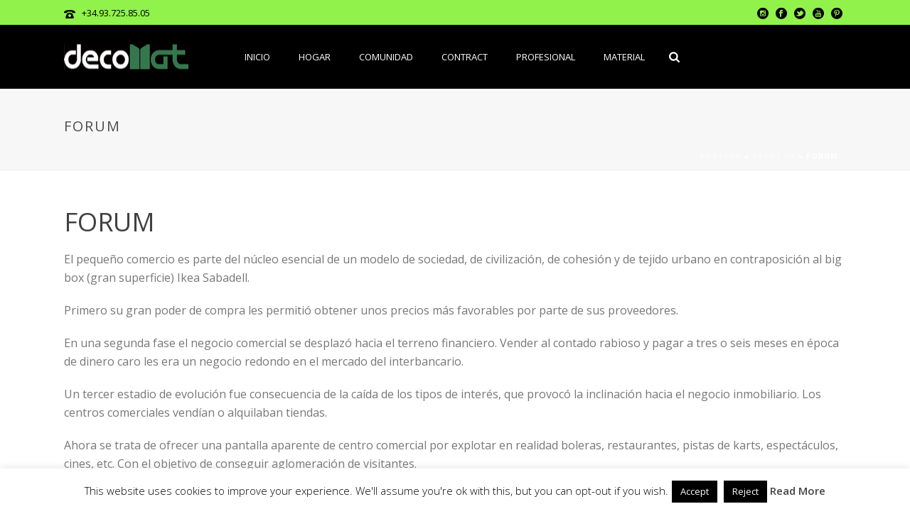

--- FILE ---
content_type: text/html; charset=UTF-8
request_url: https://decomat.com/es/conocenos/forum/
body_size: 34141
content:
<!DOCTYPE html>
<html lang="es" >
<head>
    
<meta charset="UTF-8" />
<meta name="viewport" content="width=device-width, initial-scale=1.0, minimum-scale=1.0, maximum-scale=1.0, user-scalable=0" />
<meta http-equiv="X-UA-Compatible" content="IE=edge,chrome=1" />
<meta name="format-detection" content="telephone=no">
<script type="text/javascript">var ajaxurl = "https://decomat.com/wp-admin/admin-ajax.php"</script><meta name='robots' content='index, follow, max-image-preview:large, max-snippet:-1, max-video-preview:-1' />
<style id="critical-path-css" type='text/css'>body,html{width:100%;height:100%;margin:0;padding:0}.page-preloader{top:0;left:0;z-index:999;position:fixed;height:100%;width:100%;text-align:center}.preloader-logo,.preloader-preview-area{top:50%;max-height:calc(50% - 20px);opacity:1}.preloader-preview-area{-webkit-animation-delay:-.2s;animation-delay:-.2s;-webkit-transform:translateY(100%);-ms-transform:translateY(100%);transform:translateY(100%);margin-top:10px;width:100%;text-align:center;position:absolute}.preloader-logo{max-width:90%;-webkit-transform:translateY(-100%);-ms-transform:translateY(-100%);transform:translateY(-100%);margin:-10px auto 0;position:relative}.ball-pulse>div,.ball-scale>div,.line-scale>div{margin:2px;display:inline-block}.ball-pulse>div{width:15px;height:15px;border-radius:100%;-webkit-animation-fill-mode:both;animation-fill-mode:both;-webkit-animation:ball-pulse .75s infinite cubic-bezier(.2,.68,.18,1.08);animation:ball-pulse .75s infinite cubic-bezier(.2,.68,.18,1.08)}.ball-pulse>div:nth-child(1){-webkit-animation-delay:-.36s;animation-delay:-.36s}.ball-pulse>div:nth-child(2){-webkit-animation-delay:-.24s;animation-delay:-.24s}.ball-pulse>div:nth-child(3){-webkit-animation-delay:-.12s;animation-delay:-.12s}@-webkit-keyframes ball-pulse{0%,80%{-webkit-transform:scale(1);transform:scale(1);opacity:1}45%{-webkit-transform:scale(.1);transform:scale(.1);opacity:.7}}@keyframes ball-pulse{0%,80%{-webkit-transform:scale(1);transform:scale(1);opacity:1}45%{-webkit-transform:scale(.1);transform:scale(.1);opacity:.7}}.ball-clip-rotate-pulse{position:relative;-webkit-transform:translateY(-15px) translateX(-10px);-ms-transform:translateY(-15px) translateX(-10px);transform:translateY(-15px) translateX(-10px);display:inline-block}.ball-clip-rotate-pulse>div{-webkit-animation-fill-mode:both;animation-fill-mode:both;position:absolute;top:0;left:0;border-radius:100%}.ball-clip-rotate-pulse>div:first-child{height:36px;width:36px;top:7px;left:-7px;-webkit-animation:ball-clip-rotate-pulse-scale 1s 0s cubic-bezier(.09,.57,.49,.9) infinite;animation:ball-clip-rotate-pulse-scale 1s 0s cubic-bezier(.09,.57,.49,.9) infinite}.ball-clip-rotate-pulse>div:last-child{position:absolute;width:50px;height:50px;left:-16px;top:-2px;background:0 0;border:2px solid;-webkit-animation:ball-clip-rotate-pulse-rotate 1s 0s cubic-bezier(.09,.57,.49,.9) infinite;animation:ball-clip-rotate-pulse-rotate 1s 0s cubic-bezier(.09,.57,.49,.9) infinite;-webkit-animation-duration:1s;animation-duration:1s}@-webkit-keyframes ball-clip-rotate-pulse-rotate{0%{-webkit-transform:rotate(0) scale(1);transform:rotate(0) scale(1)}50%{-webkit-transform:rotate(180deg) scale(.6);transform:rotate(180deg) scale(.6)}100%{-webkit-transform:rotate(360deg) scale(1);transform:rotate(360deg) scale(1)}}@keyframes ball-clip-rotate-pulse-rotate{0%{-webkit-transform:rotate(0) scale(1);transform:rotate(0) scale(1)}50%{-webkit-transform:rotate(180deg) scale(.6);transform:rotate(180deg) scale(.6)}100%{-webkit-transform:rotate(360deg) scale(1);transform:rotate(360deg) scale(1)}}@-webkit-keyframes ball-clip-rotate-pulse-scale{30%{-webkit-transform:scale(.3);transform:scale(.3)}100%{-webkit-transform:scale(1);transform:scale(1)}}@keyframes ball-clip-rotate-pulse-scale{30%{-webkit-transform:scale(.3);transform:scale(.3)}100%{-webkit-transform:scale(1);transform:scale(1)}}@-webkit-keyframes square-spin{25%{-webkit-transform:perspective(100px) rotateX(180deg) rotateY(0);transform:perspective(100px) rotateX(180deg) rotateY(0)}50%{-webkit-transform:perspective(100px) rotateX(180deg) rotateY(180deg);transform:perspective(100px) rotateX(180deg) rotateY(180deg)}75%{-webkit-transform:perspective(100px) rotateX(0) rotateY(180deg);transform:perspective(100px) rotateX(0) rotateY(180deg)}100%{-webkit-transform:perspective(100px) rotateX(0) rotateY(0);transform:perspective(100px) rotateX(0) rotateY(0)}}@keyframes square-spin{25%{-webkit-transform:perspective(100px) rotateX(180deg) rotateY(0);transform:perspective(100px) rotateX(180deg) rotateY(0)}50%{-webkit-transform:perspective(100px) rotateX(180deg) rotateY(180deg);transform:perspective(100px) rotateX(180deg) rotateY(180deg)}75%{-webkit-transform:perspective(100px) rotateX(0) rotateY(180deg);transform:perspective(100px) rotateX(0) rotateY(180deg)}100%{-webkit-transform:perspective(100px) rotateX(0) rotateY(0);transform:perspective(100px) rotateX(0) rotateY(0)}}.square-spin{display:inline-block}.square-spin>div{-webkit-animation-fill-mode:both;animation-fill-mode:both;width:50px;height:50px;-webkit-animation:square-spin 3s 0s cubic-bezier(.09,.57,.49,.9) infinite;animation:square-spin 3s 0s cubic-bezier(.09,.57,.49,.9) infinite}.cube-transition{position:relative;-webkit-transform:translate(-25px,-25px);-ms-transform:translate(-25px,-25px);transform:translate(-25px,-25px);display:inline-block}.cube-transition>div{-webkit-animation-fill-mode:both;animation-fill-mode:both;width:15px;height:15px;position:absolute;top:-5px;left:-5px;-webkit-animation:cube-transition 1.6s 0s infinite ease-in-out;animation:cube-transition 1.6s 0s infinite ease-in-out}.cube-transition>div:last-child{-webkit-animation-delay:-.8s;animation-delay:-.8s}@-webkit-keyframes cube-transition{25%{-webkit-transform:translateX(50px) scale(.5) rotate(-90deg);transform:translateX(50px) scale(.5) rotate(-90deg)}50%{-webkit-transform:translate(50px,50px) rotate(-180deg);transform:translate(50px,50px) rotate(-180deg)}75%{-webkit-transform:translateY(50px) scale(.5) rotate(-270deg);transform:translateY(50px) scale(.5) rotate(-270deg)}100%{-webkit-transform:rotate(-360deg);transform:rotate(-360deg)}}@keyframes cube-transition{25%{-webkit-transform:translateX(50px) scale(.5) rotate(-90deg);transform:translateX(50px) scale(.5) rotate(-90deg)}50%{-webkit-transform:translate(50px,50px) rotate(-180deg);transform:translate(50px,50px) rotate(-180deg)}75%{-webkit-transform:translateY(50px) scale(.5) rotate(-270deg);transform:translateY(50px) scale(.5) rotate(-270deg)}100%{-webkit-transform:rotate(-360deg);transform:rotate(-360deg)}}.ball-scale>div{border-radius:100%;-webkit-animation-fill-mode:both;animation-fill-mode:both;height:60px;width:60px;-webkit-animation:ball-scale 1s 0s ease-in-out infinite;animation:ball-scale 1s 0s ease-in-out infinite}.ball-scale-multiple>div,.line-scale>div{-webkit-animation-fill-mode:both;height:50px}@-webkit-keyframes ball-scale{0%{-webkit-transform:scale(0);transform:scale(0)}100%{-webkit-transform:scale(1);transform:scale(1);opacity:0}}@keyframes ball-scale{0%{-webkit-transform:scale(0);transform:scale(0)}100%{-webkit-transform:scale(1);transform:scale(1);opacity:0}}.line-scale>div{animation-fill-mode:both;width:5px;border-radius:2px}.line-scale>div:nth-child(1){-webkit-animation:line-scale 1s -.5s infinite cubic-bezier(.2,.68,.18,1.08);animation:line-scale 1s -.5s infinite cubic-bezier(.2,.68,.18,1.08)}.line-scale>div:nth-child(2){-webkit-animation:line-scale 1s -.4s infinite cubic-bezier(.2,.68,.18,1.08);animation:line-scale 1s -.4s infinite cubic-bezier(.2,.68,.18,1.08)}.line-scale>div:nth-child(3){-webkit-animation:line-scale 1s -.3s infinite cubic-bezier(.2,.68,.18,1.08);animation:line-scale 1s -.3s infinite cubic-bezier(.2,.68,.18,1.08)}.line-scale>div:nth-child(4){-webkit-animation:line-scale 1s -.2s infinite cubic-bezier(.2,.68,.18,1.08);animation:line-scale 1s -.2s infinite cubic-bezier(.2,.68,.18,1.08)}.line-scale>div:nth-child(5){-webkit-animation:line-scale 1s -.1s infinite cubic-bezier(.2,.68,.18,1.08);animation:line-scale 1s -.1s infinite cubic-bezier(.2,.68,.18,1.08)}@-webkit-keyframes line-scale{0%,100%{-webkit-transform:scaley(1);transform:scaley(1)}50%{-webkit-transform:scaley(.4);transform:scaley(.4)}}@keyframes line-scale{0%,100%{-webkit-transform:scaley(1);transform:scaley(1)}50%{-webkit-transform:scaley(.4);transform:scaley(.4)}}.ball-scale-multiple{position:relative;-webkit-transform:translateY(30px);-ms-transform:translateY(30px);transform:translateY(30px);display:inline-block}.ball-scale-multiple>div{border-radius:100%;animation-fill-mode:both;margin:0;position:absolute;left:-30px;top:0;opacity:0;width:50px;-webkit-animation:ball-scale-multiple 1s 0s linear infinite;animation:ball-scale-multiple 1s 0s linear infinite}.ball-scale-multiple>div:nth-child(2),.ball-scale-multiple>div:nth-child(3){-webkit-animation-delay:-.2s;animation-delay:-.2s}@-webkit-keyframes ball-scale-multiple{0%{-webkit-transform:scale(0);transform:scale(0);opacity:0}5%{opacity:1}100%{-webkit-transform:scale(1);transform:scale(1);opacity:0}}@keyframes ball-scale-multiple{0%{-webkit-transform:scale(0);transform:scale(0);opacity:0}5%{opacity:1}100%{-webkit-transform:scale(1);transform:scale(1);opacity:0}}.ball-pulse-sync{display:inline-block}.ball-pulse-sync>div{width:15px;height:15px;border-radius:100%;margin:2px;-webkit-animation-fill-mode:both;animation-fill-mode:both;display:inline-block}.ball-pulse-sync>div:nth-child(1){-webkit-animation:ball-pulse-sync .6s -.21s infinite ease-in-out;animation:ball-pulse-sync .6s -.21s infinite ease-in-out}.ball-pulse-sync>div:nth-child(2){-webkit-animation:ball-pulse-sync .6s -.14s infinite ease-in-out;animation:ball-pulse-sync .6s -.14s infinite ease-in-out}.ball-pulse-sync>div:nth-child(3){-webkit-animation:ball-pulse-sync .6s -70ms infinite ease-in-out;animation:ball-pulse-sync .6s -70ms infinite ease-in-out}@-webkit-keyframes ball-pulse-sync{33%{-webkit-transform:translateY(10px);transform:translateY(10px)}66%{-webkit-transform:translateY(-10px);transform:translateY(-10px)}100%{-webkit-transform:translateY(0);transform:translateY(0)}}@keyframes ball-pulse-sync{33%{-webkit-transform:translateY(10px);transform:translateY(10px)}66%{-webkit-transform:translateY(-10px);transform:translateY(-10px)}100%{-webkit-transform:translateY(0);transform:translateY(0)}}.transparent-circle{display:inline-block;border-top:.5em solid rgba(255,255,255,.2);border-right:.5em solid rgba(255,255,255,.2);border-bottom:.5em solid rgba(255,255,255,.2);border-left:.5em solid #fff;-webkit-transform:translateZ(0);transform:translateZ(0);-webkit-animation:transparent-circle 1.1s infinite linear;animation:transparent-circle 1.1s infinite linear;width:50px;height:50px;border-radius:50%}.transparent-circle:after{border-radius:50%;width:10em;height:10em}@-webkit-keyframes transparent-circle{0%{-webkit-transform:rotate(0);transform:rotate(0)}100%{-webkit-transform:rotate(360deg);transform:rotate(360deg)}}@keyframes transparent-circle{0%{-webkit-transform:rotate(0);transform:rotate(0)}100%{-webkit-transform:rotate(360deg);transform:rotate(360deg)}}.ball-spin-fade-loader{position:relative;top:-10px;left:-10px;display:inline-block}.ball-spin-fade-loader>div{width:15px;height:15px;border-radius:100%;margin:2px;-webkit-animation-fill-mode:both;animation-fill-mode:both;position:absolute;-webkit-animation:ball-spin-fade-loader 1s infinite linear;animation:ball-spin-fade-loader 1s infinite linear}.ball-spin-fade-loader>div:nth-child(1){top:25px;left:0;animation-delay:-.84s;-webkit-animation-delay:-.84s}.ball-spin-fade-loader>div:nth-child(2){top:17.05px;left:17.05px;animation-delay:-.72s;-webkit-animation-delay:-.72s}.ball-spin-fade-loader>div:nth-child(3){top:0;left:25px;animation-delay:-.6s;-webkit-animation-delay:-.6s}.ball-spin-fade-loader>div:nth-child(4){top:-17.05px;left:17.05px;animation-delay:-.48s;-webkit-animation-delay:-.48s}.ball-spin-fade-loader>div:nth-child(5){top:-25px;left:0;animation-delay:-.36s;-webkit-animation-delay:-.36s}.ball-spin-fade-loader>div:nth-child(6){top:-17.05px;left:-17.05px;animation-delay:-.24s;-webkit-animation-delay:-.24s}.ball-spin-fade-loader>div:nth-child(7){top:0;left:-25px;animation-delay:-.12s;-webkit-animation-delay:-.12s}.ball-spin-fade-loader>div:nth-child(8){top:17.05px;left:-17.05px;animation-delay:0s;-webkit-animation-delay:0s}@-webkit-keyframes ball-spin-fade-loader{50%{opacity:.3;-webkit-transform:scale(.4);transform:scale(.4)}100%{opacity:1;-webkit-transform:scale(1);transform:scale(1)}}@keyframes ball-spin-fade-loader{50%{opacity:.3;-webkit-transform:scale(.4);transform:scale(.4)}100%{opacity:1;-webkit-transform:scale(1);transform:scale(1)}}</style>
	<!-- This site is optimized with the Yoast SEO plugin v26.8 - https://yoast.com/product/yoast-seo-wordpress/ -->
	<title>Forum - decomat</title>
	<link rel="canonical" href="https://decomat.com/en/conocenos/forum/" />
	<meta property="og:locale" content="es_ES" />
	<meta property="og:type" content="article" />
	<meta property="og:title" content="Forum - decomat" />
	<meta property="og:description" content="FOrum El pequeño comercio es parte del núcleo esencial de un modelo de sociedad, de civilización, de cohesión y de tejido urbano en contraposición al big box (gran superficie) Ikea Sabadell. Primero su gran poder de compra les permitió obtener unos precios más favorables por parte de sus proveedores. En una segunda fase el negocio [&hellip;]" />
	<meta property="og:url" content="https://decomat.com/en/conocenos/forum/" />
	<meta property="og:site_name" content="decomat" />
	<meta property="article:modified_time" content="2012-09-23T17:29:30+00:00" />
	<meta name="twitter:card" content="summary_large_image" />
	<meta name="twitter:label1" content="Tiempo de lectura" />
	<meta name="twitter:data1" content="4 minutos" />
	<script type="application/ld+json" class="yoast-schema-graph">{"@context":"https://schema.org","@graph":[{"@type":"WebPage","@id":"https://decomat.com/en/conocenos/forum/","url":"https://decomat.com/en/conocenos/forum/","name":"Forum - decomat","isPartOf":{"@id":"https://decomat.com/ca/#website"},"datePublished":"2012-04-15T15:50:04+00:00","dateModified":"2012-09-23T17:29:30+00:00","breadcrumb":{"@id":"https://decomat.com/en/conocenos/forum/#breadcrumb"},"inLanguage":"es","potentialAction":[{"@type":"ReadAction","target":["https://decomat.com/en/conocenos/forum/"]}]},{"@type":"BreadcrumbList","@id":"https://decomat.com/en/conocenos/forum/#breadcrumb","itemListElement":[{"@type":"ListItem","position":1,"name":"Portada","item":"https://decomat.com/ca/"},{"@type":"ListItem","position":2,"name":"Abaut us","item":"https://decomat.com/en/conocenos/"},{"@type":"ListItem","position":3,"name":"Forum"}]},{"@type":"WebSite","@id":"https://decomat.com/ca/#website","url":"https://decomat.com/ca/","name":"decomat","description":"Material decoración","potentialAction":[{"@type":"SearchAction","target":{"@type":"EntryPoint","urlTemplate":"https://decomat.com/ca/?s={search_term_string}"},"query-input":{"@type":"PropertyValueSpecification","valueRequired":true,"valueName":"search_term_string"}}],"inLanguage":"es"}]}</script>
	<!-- / Yoast SEO plugin. -->


<link rel='dns-prefetch' href='//fonts.googleapis.com' />
<link rel="alternate" type="application/rss+xml" title="decomat &raquo; Feed" href="https://decomat.com/es/feed/" />
<link rel="alternate" type="application/rss+xml" title="decomat &raquo; Feed de los comentarios" href="https://decomat.com/es/comments/feed/" />

<link rel="shortcut icon" href="https://www.decomat.com/wp-content/uploads/2015/09/favicon.ico"  />
<link rel="alternate" type="application/rss+xml" title="decomat &raquo; Comentario Forum del feed" href="https://decomat.com/es/conocenos/forum/feed/" />
<script type="text/javascript">
window.abb = {};
php = {};
window.PHP = {};
PHP.ajax = "https://decomat.com/wp-admin/admin-ajax.php";PHP.wp_p_id = "847";var mk_header_parallax, mk_banner_parallax, mk_page_parallax, mk_footer_parallax, mk_body_parallax;
var mk_images_dir = "https://decomat.com/wp-content/themes/jupiter/assets/images",
mk_theme_js_path = "https://decomat.com/wp-content/themes/jupiter/assets/js",
mk_theme_dir = "https://decomat.com/wp-content/themes/jupiter",
mk_captcha_placeholder = "Enter Captcha",
mk_captcha_invalid_txt = "Invalid. Try again.",
mk_captcha_correct_txt = "Captcha correct.",
mk_responsive_nav_width = 1140,
mk_vertical_header_back = "Back",
mk_vertical_header_anim = "1",
mk_check_rtl = true,
mk_grid_width = 1140,
mk_ajax_search_option = "fullscreen_search",
mk_preloader_bg_color = "#ffffff",
mk_accent_color = "#f97352",
mk_go_to_top =  "true",
mk_smooth_scroll =  "true",
mk_preloader_bar_color = "#f97352",
mk_preloader_logo = "";
var mk_header_parallax = false,
mk_banner_parallax = false,
mk_footer_parallax = false,
mk_body_parallax = false,
mk_no_more_posts = "No More Posts";
</script>
<link rel="alternate" title="oEmbed (JSON)" type="application/json+oembed" href="https://decomat.com/es/wp-json/oembed/1.0/embed?url=https%3A%2F%2Fdecomat.com%2Fes%2Fconocenos%2Fforum%2F" />
<link rel="alternate" title="oEmbed (XML)" type="text/xml+oembed" href="https://decomat.com/es/wp-json/oembed/1.0/embed?url=https%3A%2F%2Fdecomat.com%2Fes%2Fconocenos%2Fforum%2F&#038;format=xml" />
		<!-- This site uses the Google Analytics by MonsterInsights plugin v9.11.1 - Using Analytics tracking - https://www.monsterinsights.com/ -->
		<!-- Nota: MonsterInsights no está actualmente configurado en este sitio. El dueño del sitio necesita identificarse usando su cuenta de Google Analytics en el panel de ajustes de MonsterInsights. -->
					<!-- No tracking code set -->
				<!-- / Google Analytics by MonsterInsights -->
		<style id='wp-img-auto-sizes-contain-inline-css' type='text/css'>
img:is([sizes=auto i],[sizes^="auto," i]){contain-intrinsic-size:3000px 1500px}
/*# sourceURL=wp-img-auto-sizes-contain-inline-css */
</style>
<style id='wp-emoji-styles-inline-css' type='text/css'>

	img.wp-smiley, img.emoji {
		display: inline !important;
		border: none !important;
		box-shadow: none !important;
		height: 1em !important;
		width: 1em !important;
		margin: 0 0.07em !important;
		vertical-align: -0.1em !important;
		background: none !important;
		padding: 0 !important;
	}
/*# sourceURL=wp-emoji-styles-inline-css */
</style>
<style id='wp-block-library-inline-css' type='text/css'>
:root{--wp-block-synced-color:#7a00df;--wp-block-synced-color--rgb:122,0,223;--wp-bound-block-color:var(--wp-block-synced-color);--wp-editor-canvas-background:#ddd;--wp-admin-theme-color:#007cba;--wp-admin-theme-color--rgb:0,124,186;--wp-admin-theme-color-darker-10:#006ba1;--wp-admin-theme-color-darker-10--rgb:0,107,160.5;--wp-admin-theme-color-darker-20:#005a87;--wp-admin-theme-color-darker-20--rgb:0,90,135;--wp-admin-border-width-focus:2px}@media (min-resolution:192dpi){:root{--wp-admin-border-width-focus:1.5px}}.wp-element-button{cursor:pointer}:root .has-very-light-gray-background-color{background-color:#eee}:root .has-very-dark-gray-background-color{background-color:#313131}:root .has-very-light-gray-color{color:#eee}:root .has-very-dark-gray-color{color:#313131}:root .has-vivid-green-cyan-to-vivid-cyan-blue-gradient-background{background:linear-gradient(135deg,#00d084,#0693e3)}:root .has-purple-crush-gradient-background{background:linear-gradient(135deg,#34e2e4,#4721fb 50%,#ab1dfe)}:root .has-hazy-dawn-gradient-background{background:linear-gradient(135deg,#faaca8,#dad0ec)}:root .has-subdued-olive-gradient-background{background:linear-gradient(135deg,#fafae1,#67a671)}:root .has-atomic-cream-gradient-background{background:linear-gradient(135deg,#fdd79a,#004a59)}:root .has-nightshade-gradient-background{background:linear-gradient(135deg,#330968,#31cdcf)}:root .has-midnight-gradient-background{background:linear-gradient(135deg,#020381,#2874fc)}:root{--wp--preset--font-size--normal:16px;--wp--preset--font-size--huge:42px}.has-regular-font-size{font-size:1em}.has-larger-font-size{font-size:2.625em}.has-normal-font-size{font-size:var(--wp--preset--font-size--normal)}.has-huge-font-size{font-size:var(--wp--preset--font-size--huge)}.has-text-align-center{text-align:center}.has-text-align-left{text-align:left}.has-text-align-right{text-align:right}.has-fit-text{white-space:nowrap!important}#end-resizable-editor-section{display:none}.aligncenter{clear:both}.items-justified-left{justify-content:flex-start}.items-justified-center{justify-content:center}.items-justified-right{justify-content:flex-end}.items-justified-space-between{justify-content:space-between}.screen-reader-text{border:0;clip-path:inset(50%);height:1px;margin:-1px;overflow:hidden;padding:0;position:absolute;width:1px;word-wrap:normal!important}.screen-reader-text:focus{background-color:#ddd;clip-path:none;color:#444;display:block;font-size:1em;height:auto;left:5px;line-height:normal;padding:15px 23px 14px;text-decoration:none;top:5px;width:auto;z-index:100000}html :where(.has-border-color){border-style:solid}html :where([style*=border-top-color]){border-top-style:solid}html :where([style*=border-right-color]){border-right-style:solid}html :where([style*=border-bottom-color]){border-bottom-style:solid}html :where([style*=border-left-color]){border-left-style:solid}html :where([style*=border-width]){border-style:solid}html :where([style*=border-top-width]){border-top-style:solid}html :where([style*=border-right-width]){border-right-style:solid}html :where([style*=border-bottom-width]){border-bottom-style:solid}html :where([style*=border-left-width]){border-left-style:solid}html :where(img[class*=wp-image-]){height:auto;max-width:100%}:where(figure){margin:0 0 1em}html :where(.is-position-sticky){--wp-admin--admin-bar--position-offset:var(--wp-admin--admin-bar--height,0px)}@media screen and (max-width:600px){html :where(.is-position-sticky){--wp-admin--admin-bar--position-offset:0px}}

/*# sourceURL=wp-block-library-inline-css */
</style><style id='global-styles-inline-css' type='text/css'>
:root{--wp--preset--aspect-ratio--square: 1;--wp--preset--aspect-ratio--4-3: 4/3;--wp--preset--aspect-ratio--3-4: 3/4;--wp--preset--aspect-ratio--3-2: 3/2;--wp--preset--aspect-ratio--2-3: 2/3;--wp--preset--aspect-ratio--16-9: 16/9;--wp--preset--aspect-ratio--9-16: 9/16;--wp--preset--color--black: #000000;--wp--preset--color--cyan-bluish-gray: #abb8c3;--wp--preset--color--white: #ffffff;--wp--preset--color--pale-pink: #f78da7;--wp--preset--color--vivid-red: #cf2e2e;--wp--preset--color--luminous-vivid-orange: #ff6900;--wp--preset--color--luminous-vivid-amber: #fcb900;--wp--preset--color--light-green-cyan: #7bdcb5;--wp--preset--color--vivid-green-cyan: #00d084;--wp--preset--color--pale-cyan-blue: #8ed1fc;--wp--preset--color--vivid-cyan-blue: #0693e3;--wp--preset--color--vivid-purple: #9b51e0;--wp--preset--gradient--vivid-cyan-blue-to-vivid-purple: linear-gradient(135deg,rgb(6,147,227) 0%,rgb(155,81,224) 100%);--wp--preset--gradient--light-green-cyan-to-vivid-green-cyan: linear-gradient(135deg,rgb(122,220,180) 0%,rgb(0,208,130) 100%);--wp--preset--gradient--luminous-vivid-amber-to-luminous-vivid-orange: linear-gradient(135deg,rgb(252,185,0) 0%,rgb(255,105,0) 100%);--wp--preset--gradient--luminous-vivid-orange-to-vivid-red: linear-gradient(135deg,rgb(255,105,0) 0%,rgb(207,46,46) 100%);--wp--preset--gradient--very-light-gray-to-cyan-bluish-gray: linear-gradient(135deg,rgb(238,238,238) 0%,rgb(169,184,195) 100%);--wp--preset--gradient--cool-to-warm-spectrum: linear-gradient(135deg,rgb(74,234,220) 0%,rgb(151,120,209) 20%,rgb(207,42,186) 40%,rgb(238,44,130) 60%,rgb(251,105,98) 80%,rgb(254,248,76) 100%);--wp--preset--gradient--blush-light-purple: linear-gradient(135deg,rgb(255,206,236) 0%,rgb(152,150,240) 100%);--wp--preset--gradient--blush-bordeaux: linear-gradient(135deg,rgb(254,205,165) 0%,rgb(254,45,45) 50%,rgb(107,0,62) 100%);--wp--preset--gradient--luminous-dusk: linear-gradient(135deg,rgb(255,203,112) 0%,rgb(199,81,192) 50%,rgb(65,88,208) 100%);--wp--preset--gradient--pale-ocean: linear-gradient(135deg,rgb(255,245,203) 0%,rgb(182,227,212) 50%,rgb(51,167,181) 100%);--wp--preset--gradient--electric-grass: linear-gradient(135deg,rgb(202,248,128) 0%,rgb(113,206,126) 100%);--wp--preset--gradient--midnight: linear-gradient(135deg,rgb(2,3,129) 0%,rgb(40,116,252) 100%);--wp--preset--font-size--small: 13px;--wp--preset--font-size--medium: 20px;--wp--preset--font-size--large: 36px;--wp--preset--font-size--x-large: 42px;--wp--preset--spacing--20: 0.44rem;--wp--preset--spacing--30: 0.67rem;--wp--preset--spacing--40: 1rem;--wp--preset--spacing--50: 1.5rem;--wp--preset--spacing--60: 2.25rem;--wp--preset--spacing--70: 3.38rem;--wp--preset--spacing--80: 5.06rem;--wp--preset--shadow--natural: 6px 6px 9px rgba(0, 0, 0, 0.2);--wp--preset--shadow--deep: 12px 12px 50px rgba(0, 0, 0, 0.4);--wp--preset--shadow--sharp: 6px 6px 0px rgba(0, 0, 0, 0.2);--wp--preset--shadow--outlined: 6px 6px 0px -3px rgb(255, 255, 255), 6px 6px rgb(0, 0, 0);--wp--preset--shadow--crisp: 6px 6px 0px rgb(0, 0, 0);}:where(.is-layout-flex){gap: 0.5em;}:where(.is-layout-grid){gap: 0.5em;}body .is-layout-flex{display: flex;}.is-layout-flex{flex-wrap: wrap;align-items: center;}.is-layout-flex > :is(*, div){margin: 0;}body .is-layout-grid{display: grid;}.is-layout-grid > :is(*, div){margin: 0;}:where(.wp-block-columns.is-layout-flex){gap: 2em;}:where(.wp-block-columns.is-layout-grid){gap: 2em;}:where(.wp-block-post-template.is-layout-flex){gap: 1.25em;}:where(.wp-block-post-template.is-layout-grid){gap: 1.25em;}.has-black-color{color: var(--wp--preset--color--black) !important;}.has-cyan-bluish-gray-color{color: var(--wp--preset--color--cyan-bluish-gray) !important;}.has-white-color{color: var(--wp--preset--color--white) !important;}.has-pale-pink-color{color: var(--wp--preset--color--pale-pink) !important;}.has-vivid-red-color{color: var(--wp--preset--color--vivid-red) !important;}.has-luminous-vivid-orange-color{color: var(--wp--preset--color--luminous-vivid-orange) !important;}.has-luminous-vivid-amber-color{color: var(--wp--preset--color--luminous-vivid-amber) !important;}.has-light-green-cyan-color{color: var(--wp--preset--color--light-green-cyan) !important;}.has-vivid-green-cyan-color{color: var(--wp--preset--color--vivid-green-cyan) !important;}.has-pale-cyan-blue-color{color: var(--wp--preset--color--pale-cyan-blue) !important;}.has-vivid-cyan-blue-color{color: var(--wp--preset--color--vivid-cyan-blue) !important;}.has-vivid-purple-color{color: var(--wp--preset--color--vivid-purple) !important;}.has-black-background-color{background-color: var(--wp--preset--color--black) !important;}.has-cyan-bluish-gray-background-color{background-color: var(--wp--preset--color--cyan-bluish-gray) !important;}.has-white-background-color{background-color: var(--wp--preset--color--white) !important;}.has-pale-pink-background-color{background-color: var(--wp--preset--color--pale-pink) !important;}.has-vivid-red-background-color{background-color: var(--wp--preset--color--vivid-red) !important;}.has-luminous-vivid-orange-background-color{background-color: var(--wp--preset--color--luminous-vivid-orange) !important;}.has-luminous-vivid-amber-background-color{background-color: var(--wp--preset--color--luminous-vivid-amber) !important;}.has-light-green-cyan-background-color{background-color: var(--wp--preset--color--light-green-cyan) !important;}.has-vivid-green-cyan-background-color{background-color: var(--wp--preset--color--vivid-green-cyan) !important;}.has-pale-cyan-blue-background-color{background-color: var(--wp--preset--color--pale-cyan-blue) !important;}.has-vivid-cyan-blue-background-color{background-color: var(--wp--preset--color--vivid-cyan-blue) !important;}.has-vivid-purple-background-color{background-color: var(--wp--preset--color--vivid-purple) !important;}.has-black-border-color{border-color: var(--wp--preset--color--black) !important;}.has-cyan-bluish-gray-border-color{border-color: var(--wp--preset--color--cyan-bluish-gray) !important;}.has-white-border-color{border-color: var(--wp--preset--color--white) !important;}.has-pale-pink-border-color{border-color: var(--wp--preset--color--pale-pink) !important;}.has-vivid-red-border-color{border-color: var(--wp--preset--color--vivid-red) !important;}.has-luminous-vivid-orange-border-color{border-color: var(--wp--preset--color--luminous-vivid-orange) !important;}.has-luminous-vivid-amber-border-color{border-color: var(--wp--preset--color--luminous-vivid-amber) !important;}.has-light-green-cyan-border-color{border-color: var(--wp--preset--color--light-green-cyan) !important;}.has-vivid-green-cyan-border-color{border-color: var(--wp--preset--color--vivid-green-cyan) !important;}.has-pale-cyan-blue-border-color{border-color: var(--wp--preset--color--pale-cyan-blue) !important;}.has-vivid-cyan-blue-border-color{border-color: var(--wp--preset--color--vivid-cyan-blue) !important;}.has-vivid-purple-border-color{border-color: var(--wp--preset--color--vivid-purple) !important;}.has-vivid-cyan-blue-to-vivid-purple-gradient-background{background: var(--wp--preset--gradient--vivid-cyan-blue-to-vivid-purple) !important;}.has-light-green-cyan-to-vivid-green-cyan-gradient-background{background: var(--wp--preset--gradient--light-green-cyan-to-vivid-green-cyan) !important;}.has-luminous-vivid-amber-to-luminous-vivid-orange-gradient-background{background: var(--wp--preset--gradient--luminous-vivid-amber-to-luminous-vivid-orange) !important;}.has-luminous-vivid-orange-to-vivid-red-gradient-background{background: var(--wp--preset--gradient--luminous-vivid-orange-to-vivid-red) !important;}.has-very-light-gray-to-cyan-bluish-gray-gradient-background{background: var(--wp--preset--gradient--very-light-gray-to-cyan-bluish-gray) !important;}.has-cool-to-warm-spectrum-gradient-background{background: var(--wp--preset--gradient--cool-to-warm-spectrum) !important;}.has-blush-light-purple-gradient-background{background: var(--wp--preset--gradient--blush-light-purple) !important;}.has-blush-bordeaux-gradient-background{background: var(--wp--preset--gradient--blush-bordeaux) !important;}.has-luminous-dusk-gradient-background{background: var(--wp--preset--gradient--luminous-dusk) !important;}.has-pale-ocean-gradient-background{background: var(--wp--preset--gradient--pale-ocean) !important;}.has-electric-grass-gradient-background{background: var(--wp--preset--gradient--electric-grass) !important;}.has-midnight-gradient-background{background: var(--wp--preset--gradient--midnight) !important;}.has-small-font-size{font-size: var(--wp--preset--font-size--small) !important;}.has-medium-font-size{font-size: var(--wp--preset--font-size--medium) !important;}.has-large-font-size{font-size: var(--wp--preset--font-size--large) !important;}.has-x-large-font-size{font-size: var(--wp--preset--font-size--x-large) !important;}
/*# sourceURL=global-styles-inline-css */
</style>

<style id='classic-theme-styles-inline-css' type='text/css'>
/*! This file is auto-generated */
.wp-block-button__link{color:#fff;background-color:#32373c;border-radius:9999px;box-shadow:none;text-decoration:none;padding:calc(.667em + 2px) calc(1.333em + 2px);font-size:1.125em}.wp-block-file__button{background:#32373c;color:#fff;text-decoration:none}
/*# sourceURL=/wp-includes/css/classic-themes.min.css */
</style>
<link rel='stylesheet' id='contact-form-7-css' href='https://decomat.com/wp-content/plugins/contact-form-7/includes/css/styles.css?ver=6.1.4' type='text/css' media='all' />
<link rel='stylesheet' id='cookie-law-info-css' href='https://decomat.com/wp-content/plugins/cookie-law-info/legacy/public/css/cookie-law-info-public.css?ver=3.3.9.1' type='text/css' media='all' />
<link rel='stylesheet' id='cookie-law-info-gdpr-css' href='https://decomat.com/wp-content/plugins/cookie-law-info/legacy/public/css/cookie-law-info-gdpr.css?ver=3.3.9.1' type='text/css' media='all' />
<link rel='stylesheet' id='rfbwp-fontawesome-css' href='https://decomat.com/wp-content/plugins/responsive-flipbook/assets/fonts/font-awesome.css?ver=6.9' type='text/css' media='all' />
<link rel='stylesheet' id='rfbwp-et_icons-css' href='https://decomat.com/wp-content/plugins/responsive-flipbook/assets/fonts/et-icons.css?ver=6.9' type='text/css' media='all' />
<link rel='stylesheet' id='rfbwp-et_line-css' href='https://decomat.com/wp-content/plugins/responsive-flipbook/assets/fonts/et-line.css?ver=6.9' type='text/css' media='all' />
<link rel='stylesheet' id='rfbwp-styles-css' href='https://decomat.com/wp-content/plugins/responsive-flipbook/assets/css/style.min.css?ver=6.9' type='text/css' media='all' />
<link rel='stylesheet' id='rs-plugin-settings-css' href='https://decomat.com/wp-content/plugins/revslider/public/assets/css/settings.css?ver=5.3.1.5' type='text/css' media='all' />
<style id='rs-plugin-settings-inline-css' type='text/css'>
#rs-demo-id {}
/*# sourceURL=rs-plugin-settings-inline-css */
</style>
<link rel='stylesheet' id='wpns-style-css' href='https://decomat.com/wp-content/plugins/wp-nivo-slider/nivo-slider.css?ver=6.9' type='text/css' media='all' />
<link rel='stylesheet' id='wpns-style-theme-css' href='https://decomat.com/wp-content/plugins/wp-nivo-slider/themes/dark/dark.css?ver=6.9' type='text/css' media='all' />
<link rel='stylesheet' id='theme-styles-css' href='https://decomat.com/wp-content/themes/jupiter/assets/stylesheet/min/core-styles.css?ver=4.0.9' type='text/css' media='all' />
<link rel='stylesheet' id='google-font-api-special-1-css' href='https://fonts.googleapis.com/css?family=Open+Sans%3A100italic%2C200italic%2C300italic%2C400italic%2C500italic%2C600italic%2C700italic%2C800italic%2C900italic%2C100%2C200%2C300%2C400%2C500%2C600%2C700%2C800%2C900&#038;ver=6.9' type='text/css' media='all' />
<link rel='stylesheet' id='global-assets-css-css' href='https://decomat.com/wp-content/uploads/mk_assets/components-production.min.css?ver=1766298065' type='text/css' media='all' />
<link rel='stylesheet' id='theme-options-css' href='https://decomat.com/wp-content/uploads/mk_assets/theme-options-production.css?ver=1766298065' type='text/css' media='all' />
<link rel='stylesheet' id='ngg_trigger_buttons-css' href='https://decomat.com/wp-content/plugins/nextgen-gallery/static/GalleryDisplay/trigger_buttons.css?ver=4.0.3' type='text/css' media='all' />
<link rel='stylesheet' id='shutter-0-css' href='https://decomat.com/wp-content/plugins/nextgen-gallery/static/Lightbox/shutter/shutter.css?ver=4.0.3' type='text/css' media='all' />
<link rel='stylesheet' id='fontawesome_v4_shim_style-css' href='https://decomat.com/wp-content/plugins/nextgen-gallery/static/FontAwesome/css/v4-shims.min.css?ver=6.9' type='text/css' media='all' />
<link rel='stylesheet' id='fontawesome-css' href='https://decomat.com/wp-content/plugins/nextgen-gallery/static/FontAwesome/css/all.min.css?ver=6.9' type='text/css' media='all' />
<link rel='stylesheet' id='ngg_basic_slideshow_style-css' href='https://decomat.com/wp-content/plugins/nextgen-gallery/static/Slideshow/ngg_basic_slideshow.css?ver=4.0.3' type='text/css' media='all' />
<link rel='stylesheet' id='ngg_slick_slideshow_style-css' href='https://decomat.com/wp-content/plugins/nextgen-gallery/static/Slideshow/slick/slick.css?ver=4.0.3' type='text/css' media='all' />
<link rel='stylesheet' id='ngg_slick_slideshow_theme-css' href='https://decomat.com/wp-content/plugins/nextgen-gallery/static/Slideshow/slick/slick-theme.css?ver=4.0.3' type='text/css' media='all' />
<link rel='stylesheet' id='nextgen_widgets_style-css' href='https://decomat.com/wp-content/plugins/nextgen-gallery/static/Widget/display.css?ver=4.0.3' type='text/css' media='all' />
<link rel='stylesheet' id='nextgen_basic_slideshow_style-css' href='https://decomat.com/wp-content/plugins/nextgen-gallery/static/Slideshow/ngg_basic_slideshow.css?ver=4.0.3' type='text/css' media='all' />
<link rel='stylesheet' id='ms-main-css' href='https://decomat.com/wp-content/plugins/masterslider/public/assets/css/masterslider.main.css?ver=3.1.1' type='text/css' media='all' />
<link rel='stylesheet' id='ms-custom-css' href='https://decomat.com/wp-content/uploads/masterslider/custom.css?ver=1.1' type='text/css' media='all' />
<link rel='stylesheet' id='mk-style-css' href='https://decomat.com/wp-content/themes/decomat-jupiter-child/style.css?ver=6.9' type='text/css' media='all' />
<link rel='stylesheet' id='theme-dynamic-styles-css' href='https://decomat.com/wp-content/themes/jupiter/custom.css?ver=6.9' type='text/css' media='all' />
<style id='theme-dynamic-styles-inline-css' type='text/css'>
body { background-color:#fff; } .mk-header { background-color:#f7f7f7;background-size:cover;-webkit-background-size:cover;-moz-background-size:cover; } .mk-header-bg { background-color:#000000;background-repeat:repeat;background-size:cover;-webkit-background-size:cover;-moz-background-size:cover; } .mk-classic-nav-bg { background-color:#000000;background-repeat:repeat;background-size:cover;-webkit-background-size:cover;-moz-background-size:cover; } .master-holder-bg { background-color:#fff; } #mk-footer { background-color:#3d4045; } #mk-boxed-layout { -webkit-box-shadow:0 0 0px rgba(0, 0, 0, 0); -moz-box-shadow:0 0 0px rgba(0, 0, 0, 0); box-shadow:0 0 0px rgba(0, 0, 0, 0); } .mk-news-tab .mk-tabs-tabs .is-active a, .mk-fancy-title.pattern-style span, .mk-fancy-title.pattern-style.color-gradient span:after, .page-bg-color { background-color:#fff; } .page-title { font-size:20px; color:#4d4d4d; text-transform:uppercase; font-weight:inherit; letter-spacing:2px; } .page-subtitle { font-size:14px; line-height:100%; color:#a3a3a3; font-size:14px; text-transform:none; } .mk-header { border-bottom:1px solid #ededed; } .header-style-1 .mk-header-padding-wrapper, .header-style-2 .mk-header-padding-wrapper, .header-style-3 .mk-header-padding-wrapper { padding-top:126px; } @font-face { font-family:'star'; src:url('https://decomat.com/wp-content/themes/jupiter/assets/stylesheet/fonts/star/font.eot'); src:url('https://decomat.com/wp-content/themes/jupiter/assets/stylesheet/fonts/star/font.eot?#iefix') format('embedded-opentype'), url('https://decomat.com/wp-content/themes/jupiter/assets/stylesheet/fonts/star/font.woff') format('woff'), url('https://decomat.com/wp-content/themes/jupiter/assets/stylesheet/fonts/star/font.ttf') format('truetype'), url('https://decomat.com/wp-content/themes/jupiter/assets/stylesheet/fonts/star/font.svg#star') format('svg'); font-weight:normal; font-style:normal; } @font-face { font-family:'WooCommerce'; src:url('https://decomat.com/wp-content/themes/jupiter/assets/stylesheet/fonts/woocommerce/font.eot'); src:url('https://decomat.com/wp-content/themes/jupiter/assets/stylesheet/fonts/woocommerce/font.eot?#iefix') format('embedded-opentype'), url('https://decomat.com/wp-content/themes/jupiter/assets/stylesheet/fonts/woocommerce/font.woff') format('woff'), url('https://decomat.com/wp-content/themes/jupiter/assets/stylesheet/fonts/woocommerce/font.ttf') format('truetype'), url('https://decomat.com/wp-content/themes/jupiter/assets/stylesheet/fonts/woocommerce/font.svg#WooCommerce') format('svg'); font-weight:normal; font-style:normal; }
/*# sourceURL=theme-dynamic-styles-inline-css */
</style>
<script type="text/javascript" src="https://decomat.com/wp-includes/js/jquery/jquery.min.js?ver=3.7.1" id="jquery-core-js"></script>
<script type="text/javascript" src="https://decomat.com/wp-includes/js/jquery/jquery-migrate.min.js?ver=3.4.1" id="jquery-migrate-js"></script>
<script type="text/javascript" id="cookie-law-info-js-extra">
/* <![CDATA[ */
var Cli_Data = {"nn_cookie_ids":[],"cookielist":[],"non_necessary_cookies":[],"ccpaEnabled":"","ccpaRegionBased":"","ccpaBarEnabled":"","strictlyEnabled":["necessary","obligatoire"],"ccpaType":"gdpr","js_blocking":"","custom_integration":"","triggerDomRefresh":"","secure_cookies":""};
var cli_cookiebar_settings = {"animate_speed_hide":"500","animate_speed_show":"500","background":"#fff","border":"#444","border_on":"","button_1_button_colour":"#000","button_1_button_hover":"#000000","button_1_link_colour":"#fff","button_1_as_button":"1","button_1_new_win":"","button_2_button_colour":"#333","button_2_button_hover":"#292929","button_2_link_colour":"#444","button_2_as_button":"","button_2_hidebar":"","button_3_button_colour":"#000","button_3_button_hover":"#000000","button_3_link_colour":"#fff","button_3_as_button":"fffffff","button_3_new_win":"fffffff","button_4_button_colour":"#000","button_4_button_hover":"#000000","button_4_link_colour":"#fff","button_4_as_button":"1","button_7_button_colour":"#61a229","button_7_button_hover":"#4e8221","button_7_link_colour":"#fff","button_7_as_button":"1","button_7_new_win":"","font_family":"inherit","header_fix":"","notify_animate_hide":"1","notify_animate_show":"","notify_div_id":"#cookie-law-info-bar","notify_position_horizontal":"right","notify_position_vertical":"bottom","scroll_close":"","scroll_close_reload":"","accept_close_reload":"","reject_close_reload":"","showagain_tab":"1","showagain_background":"#fff","showagain_border":"#000","showagain_div_id":"#cookie-law-info-again","showagain_x_position":"100px","text":"#000","show_once_yn":"","show_once":"10000","logging_on":"","as_popup":"","popup_overlay":"1","bar_heading_text":"","cookie_bar_as":"banner","popup_showagain_position":"bottom-right","widget_position":"left"};
var log_object = {"ajax_url":"https://decomat.com/wp-admin/admin-ajax.php"};
//# sourceURL=cookie-law-info-js-extra
/* ]]> */
</script>
<script type="text/javascript" src="https://decomat.com/wp-content/plugins/cookie-law-info/legacy/public/js/cookie-law-info-public.js?ver=3.3.9.1" id="cookie-law-info-js"></script>
<script type="text/javascript" id="ion-sound-js-extra">
/* <![CDATA[ */
var mpcthLocalize = {"soundsPath":"https://decomat.com/wp-content/plugins/responsive-flipbook/assets/sounds/","downloadPath":"https://decomat.com/wp-content/plugins/responsive-flipbook/includes/download.php?file="};
//# sourceURL=ion-sound-js-extra
/* ]]> */
</script>
<script type="text/javascript" src="https://decomat.com/wp-content/plugins/responsive-flipbook/assets/js/ion.sound.min.js?ver=6.9" id="ion-sound-js"></script>
<script type="text/javascript" src="https://decomat.com/wp-content/plugins/responsive-flipbook/assets/js/jquery.doubletap.js?ver=6.9" id="jquery-doubletab-js"></script>
<script type="text/javascript" src="https://decomat.com/wp-content/plugins/revslider/public/assets/js/jquery.themepunch.tools.min.js?ver=5.3.1.5" id="tp-tools-js"></script>
<script type="text/javascript" src="https://decomat.com/wp-content/plugins/revslider/public/assets/js/jquery.themepunch.revolution.min.js?ver=5.3.1.5" id="revmin-js"></script>
<script type="text/javascript" src="https://decomat.com/wp-content/plugins/wp-nivo-slider/jquery.nivo.slider.pack.js?ver=3.2" id="wpns-js-js"></script>
<script type="text/javascript" id="photocrati_ajax-js-extra">
/* <![CDATA[ */
var photocrati_ajax = {"url":"https://decomat.com/index.php?photocrati_ajax=1","rest_url":"https://decomat.com/es/wp-json/","wp_home_url":"https://decomat.com/es","wp_site_url":"https://decomat.com","wp_root_url":"https://decomat.com","wp_plugins_url":"https://decomat.com/wp-content/plugins","wp_content_url":"https://decomat.com/wp-content","wp_includes_url":"https://decomat.com/wp-includes/","ngg_param_slug":"nggallery","rest_nonce":"5debe62a90"};
//# sourceURL=photocrati_ajax-js-extra
/* ]]> */
</script>
<script type="text/javascript" src="https://decomat.com/wp-content/plugins/nextgen-gallery/static/Legacy/ajax.min.js?ver=4.0.3" id="photocrati_ajax-js"></script>
<script type="text/javascript" src="https://decomat.com/wp-content/plugins/nextgen-gallery/static/FontAwesome/js/v4-shims.min.js?ver=5.3.1" id="fontawesome_v4_shim-js"></script>
<script type="text/javascript" defer crossorigin="anonymous" data-auto-replace-svg="false" data-keep-original-source="false" data-search-pseudo-elements src="https://decomat.com/wp-content/plugins/nextgen-gallery/static/FontAwesome/js/all.min.js?ver=5.3.1" id="fontawesome-js"></script>
<script type="text/javascript" src="https://decomat.com/wp-content/plugins/nextgen-gallery/static/Slideshow/slick/slick-1.8.0-modded.js?ver=4.0.3" id="ngg_slick-js"></script>
<link rel="https://api.w.org/" href="https://decomat.com/es/wp-json/" /><link rel="alternate" title="JSON" type="application/json" href="https://decomat.com/es/wp-json/wp/v2/pages/847" /><link rel="EditURI" type="application/rsd+xml" title="RSD" href="https://decomat.com/xmlrpc.php?rsd" />
<link rel='shortlink' href='https://decomat.com/es/?p=847' />
<script>var ms_grabbing_curosr='https://decomat.com/wp-content/plugins/masterslider/public/assets/css/common/grabbing.cur',ms_grab_curosr='https://decomat.com/wp-content/plugins/masterslider/public/assets/css/common/grab.cur';</script>
<meta name="generator" content="MasterSlider 3.1.1 - Responsive Touch Image Slider" />
<!--[if lt IE 9]><script>var rfbwp_ie_8 = true;</script><![endif]--><style type="text/css">
.qtranxs_flag_ca {background-image: url(https://decomat.com/wp-content/plugins/qtranslate-x/flags/ca.alt.png); background-repeat: no-repeat;}
.qtranxs_flag_es {background-image: url(https://decomat.com/wp-content/plugins/qtranslate-x/flags/es.png); background-repeat: no-repeat;}
.qtranxs_flag_fr {background-image: url(https://decomat.com/wp-content/plugins/qtranslate-x/flags/fr.png); background-repeat: no-repeat;}
.qtranxs_flag_en {background-image: url(https://decomat.com/wp-content/plugins/qtranslate-x/flags/gb.png); background-repeat: no-repeat;}
</style>
<link hreflang="ca" href="https://decomat.com/ca/conocenos/forum/" rel="alternate" />
<link hreflang="es" href="https://decomat.com/es/conocenos/forum/" rel="alternate" />
<link hreflang="fr" href="https://decomat.com/fr/conocenos/forum/" rel="alternate" />
<link hreflang="en" href="https://decomat.com/en/conocenos/forum/" rel="alternate" />
<link hreflang="x-default" href="https://decomat.com/ca/conocenos/forum/" rel="alternate" />
<meta name="generator" content="qTranslate-X 3.4.6.8" />
<script> var isTest = false; </script>
<style id="js-media-query-css">.mk-event-countdown-ul:media( max-width: 750px ) li{width:90%;display:block;margin:0 auto 15px}.mk-process-steps:media( max-width: 960px ) ul:before{display:none!important}.mk-process-steps:media( max-width: 960px ) li{margin-bottom:30px!important;width:100%!important;text-align:center}</style><meta itemprop="author" content="decomat2" /><meta itemprop="datePublished" content="15 15UTC April 15UTC 2012" /><meta itemprop="dateModified" content="23 23UTC September 23UTC 2012" /><meta itemprop="publisher" content="decomat" /><meta name="generator" content="Powered by Visual Composer - drag and drop page builder for WordPress."/>
<!--[if lte IE 9]><link rel="stylesheet" type="text/css" href="https://decomat.com/wp-content/plugins/js_composer_theme/assets/css/vc_lte_ie9.min.css" media="screen"><![endif]--><meta name="generator" content="Powered by Slider Revolution 5.3.1.5 - responsive, Mobile-Friendly Slider Plugin for WordPress with comfortable drag and drop interface." />
		<style type="text/css" id="wp-custom-css">
			/*
You can add your own CSS here.

Click the help icon above to learn more.
*/

.wpcf7-text { width:184px}		</style>
		<meta name="generator" content="Jupiter Child Theme 4.0.9" />
<noscript><style type="text/css"> .wpb_animate_when_almost_visible { opacity: 1; }</style></noscript></head>

<body class="wp-singular page-template-default page page-id-847 page-child parent-pageid-1084 wp-theme-jupiter wp-child-theme-decomat-jupiter-child loading _masterslider _msp_version_3.1.1 wpb-js-composer js-comp-ver-5.0.2 vc_responsive" itemscope="itemscope" itemtype="https://schema.org/WebPage"  data-adminbar="">

	
	<!-- Target for scroll anchors to achieve native browser bahaviour + possible enhancements like smooth scrolling -->
	<div id="top-of-page"></div>

		<div id="mk-boxed-layout">

			<div id="mk-theme-container" >

				 
    <header data-height='90'
                data-sticky-height='55'
                data-responsive-height='90'
                data-transparent-skin=''
                data-header-style='1'
                data-sticky-style='fixed'
                data-sticky-offset='header' id="mk-header-1" class="mk-header header-style-1 header-align-center  toolbar-true menu-hover-5 sticky-style-fixed mk-background-stretch boxed-header " role="banner" itemscope="itemscope" itemtype="https://schema.org/WPHeader" >
                    <div class="mk-header-holder">
                
<div class="mk-header-toolbar">

            <div class="mk-grid header-grid">
            
    
        <div class="mk-toolbar-holder">
        
	<span class="header-toolbar-contact">
		<svg  class="mk-svg-icon" data-name="mk-moon-phone-3" data-cacheid="icon-6970996d7f2d7" style=" height:16px; width: 16px; "  xmlns="http://www.w3.org/2000/svg" viewBox="0 0 512 512"><path d="M457.153 103.648c53.267 30.284 54.847 62.709 54.849 85.349v3.397c0 5.182-4.469 9.418-9.928 9.418h-120.146c-5.459 0-9.928-4.236-9.928-9.418v-11.453c0-28.605-27.355-33.175-42.449-35.605-15.096-2.426-52.617-4.777-73.48-4.777h-.14300000000000002c-20.862 0-58.387 2.35-73.48 4.777-15.093 2.427-42.449 6.998-42.449 35.605v11.453c0 5.182-4.469 9.418-9.926 9.418h-120.146c-5.457 0-9.926-4.236-9.926-9.418v-3.397c0-22.64 1.58-55.065 54.847-85.349 63.35-36.01 153.929-39.648 201.08-39.648l.077.078.066-.078c47.152 0 137.732 3.634 201.082 39.648zm-201.152 88.352c-28.374 0-87.443 2.126-117.456 38.519-30.022 36.383-105.09 217.481-38.147 217.481h311.201c66.945 0-8.125-181.098-38.137-217.481-30.018-36.393-89.1-38.519-117.461-38.519zm-.001 192c-35.346 0-64-28.653-64-64s28.654-64 64-64c35.347 0 64 28.653 64 64s-28.653 64-64 64z"/></svg>		<a href="tel:+34.93.725.85.05">+34.93.725.85.05</a>
	</span>

<div class="mk-header-social toolbar-section"><ul><li><a class="instagram-hover " target="_blank" href="https://instagram.com/decomat_com"><svg  class="mk-svg-icon" data-name="mk-jupiter-icon-instagram" data-cacheid="icon-6970996d7f8d1" style=" height:16px; width: 16px; "  xmlns="http://www.w3.org/2000/svg" viewBox="0 0 512 512"><path d="M256 297.6c27.2 0 48-20.8 48-48s-20.8-48-48-48-48 20.8-48 48 20.8 48 48 48zm80-48c0 44.8-35.2 80-80 80s-80-35.2-80-80c0-8 0-12.8 3.2-19.2h-19.2v107.2c0 4.8 3.2 9.6 9.6 9.6h174.4c4.8 0 9.6-3.2 9.6-9.6v-107.2h-19.2c1.6 6.4 1.6 11.2 1.6 19.2zm-22.4-48h28.8c4.8 0 9.6-3.2 9.6-9.6v-28.8c0-4.8-3.2-9.6-9.6-9.6h-28.8c-4.8 0-9.6 3.2-9.6 9.6v28.8c0 6.4 3.2 9.6 9.6 9.6zm-57.6-208c-140.8 0-256 115.2-256 256s115.2 256 256 256 256-115.2 256-256-115.2-256-256-256zm128 355.2c0 16-12.8 28.8-28.8 28.8h-198.4c-9.6 0-28.8-12.8-28.8-28.8v-198.4c0-16 12.8-28.8 28.8-28.8h196.8c16 0 28.8 12.8 28.8 28.8v198.4z"/></svg></i></a></li><li><a class="facebook-hover " target="_blank" href="https://www.facebook.com/decomat"><svg  class="mk-svg-icon" data-name="mk-jupiter-icon-facebook" data-cacheid="icon-6970996d7f99d" style=" height:16px; width: 16px; "  xmlns="http://www.w3.org/2000/svg" viewBox="0 0 512 512"><path d="M256-6.4c-141.385 0-256 114.615-256 256s114.615 256 256 256 256-114.615 256-256-114.615-256-256-256zm64.057 159.299h-49.041c-7.42 0-14.918 7.452-14.918 12.99v19.487h63.723c-2.081 28.41-6.407 64.679-6.407 64.679h-57.566v159.545h-63.929v-159.545h-32.756v-64.474h32.756v-33.53c0-8.098-1.706-62.336 70.46-62.336h57.678v63.183z"/></svg></i></a></li><li><a class="twitter-hover " target="_blank" href="https://twitter.com/decomat"><svg  class="mk-svg-icon" data-name="mk-jupiter-icon-twitter" data-cacheid="icon-6970996d7fa64" style=" height:16px; width: 16px; "  xmlns="http://www.w3.org/2000/svg" viewBox="0 0 512 512"><path d="M256-6.4c-141.385 0-256 114.615-256 256s114.615 256 256 256 256-114.615 256-256-114.615-256-256-256zm146.24 258.654c-31.365 127.03-241.727 180.909-338.503 49.042 37.069 35.371 101.619 38.47 142.554-3.819-24.006 3.51-41.47-20.021-11.978-32.755-26.523 2.923-41.27-11.201-47.317-23.174 6.218-6.511 13.079-9.531 26.344-10.407-29.04-6.851-39.751-21.057-43.046-38.284 8.066-1.921 18.149-3.578 23.656-2.836-25.431-13.295-34.274-33.291-32.875-48.326 45.438 16.866 74.396 30.414 98.613 43.411 8.626 4.591 18.252 12.888 29.107 23.393 13.835-36.534 30.915-74.19 60.169-92.874-.493 4.236-2.758 8.179-5.764 11.406 8.298-7.535 19.072-12.719 30.027-14.216-1.257 8.22-13.105 12.847-20.249 15.539 5.414-1.688 34.209-14.531 37.348-7.216 3.705 8.328-19.867 12.147-23.872 13.593-2.985 1.004-5.992 2.105-8.936 3.299 36.492-3.634 71.317 26.456 81.489 63.809.719 2.687 1.44 5.672 2.1 8.801 13.341 4.978 37.521-.231 45.313-5.023-5.63 13.315-20.268 23.121-41.865 24.912 10.407 4.324 30.018 6.691 43.544 4.396-8.563 9.193-22.379 17.527-45.859 17.329z"/></svg></i></a></li><li><a class="youtube-hover " target="_blank" href="https://www.youtube.com/user/DECOMAT"><svg  class="mk-svg-icon" data-name="mk-jupiter-icon-youtube" data-cacheid="icon-6970996d7fb35" style=" height:16px; width: 16px; "  xmlns="http://www.w3.org/2000/svg" viewBox="0 0 512 512"><path d="M202.48 284.307v-14.152l-56.999-.098v13.924l17.791.053v95.84h17.835l-.013-95.567h21.386zm24.889 65.266c0 7.385.448 11.076-.017 12.377-1.446 3.965-7.964 8.156-10.513.43-.427-1.353-.049-5.44-.049-12.447l-.07-51.394h-17.734l.053 50.578c.022 7.752-.172 13.537.061 16.164.44 4.644.286 10.049 4.584 13.133 8.026 5.793 23.391-.861 27.24-9.123l-.04 10.547 14.319.019v-81.318h-17.835v51.035zm46.259-47.854l.062-31.592-17.809.035-.089 109.006 14.645-.219 1.335-6.785c18.715 17.166 30.485 5.404 30.458-15.174l-.035-42.49c-.017-16.183-12.129-25.887-28.567-12.781zm15.364 58.35c0 3.524-3.515 6.39-7.805 6.39s-7.797-2.867-7.797-6.39v-47.695c0-3.526 3.507-6.408 7.797-6.408 4.289 0 7.805 2.883 7.805 6.408v47.695zm-36.294-164.046c4.343 0 7.876-3.912 7.876-8.698v-44.983c0-4.778-3.532-8.684-7.876-8.684-4.338 0-7.903 3.906-7.903 8.684v44.984c0 4.786 3.565 8.698 7.903 8.698zm3.302-202.423c-141.385 0-256 114.615-256 256s114.615 256 256 256 256-114.615 256-256-114.615-256-256-256zm31.394 129.297h16.34v65.764c0 3.564 2.935 6.473 6.505 6.473 3.586 0 6.512-2.909 6.512-6.473v-65.764h15.649v84.5h-19.866l.334-6.996c-1.354 2.844-3.024 4.971-5.001 6.399-1.988 1.433-4.255 2.127-6.83 2.127-2.928 0-5.381-.681-7.297-2.026-1.933-1.366-3.366-3.178-4.29-5.418-.915-2.26-1.476-4.602-1.705-7.037-.219-2.457-.351-7.295-.351-14.556v-56.991zm-48.83.883c3.511-2.769 8.003-4.158 13.471-4.158 4.592 0 8.539.901 11.826 2.673 3.305 1.771 5.854 4.083 7.631 6.931 1.801 2.856 3.022 5.793 3.673 8.799.66 3.046.994 7.643.994 13.836v21.369c0 7.84-.317 13.606-.923 17.267-.599 3.67-1.908 7.072-3.912 10.272-1.988 3.156-4.544 5.52-7.647 7.028-3.137 1.516-6.733 2.259-10.786 2.259-4.531 0-8.341-.619-11.488-1.933-3.156-1.292-5.59-3.261-7.331-5.858-1.754-2.594-2.985-5.772-3.727-9.468-.756-3.7-1.113-9.26-1.113-16.666v-22.371c0-8.113.685-14.446 2.026-19.012 1.345-4.549 3.78-8.211 7.305-10.966zm-52.06-34.18l11.946 41.353 11.77-41.239h20.512l-22.16 55.523-.023 64.81h-18.736l-.031-64.788-23.566-55.659h20.287zm197.528 280.428c0 21.764-18.882 39.572-41.947 39.572h-172.476c-23.078 0-41.951-17.808-41.951-39.572v-90.733c0-21.755 18.873-39.573 41.951-39.573h172.476c23.065 0 41.947 17.819 41.947 39.573v90.733zm-39.38-18.602l-.034 1.803v7.453c0 4-3.297 7.244-7.298 7.244h-2.619c-4.015 0-7.313-3.244-7.313-7.244v-19.61h30.617v-11.515c0-8.42-.229-16.832-.924-21.651-2.188-15.224-23.549-17.64-34.353-9.853-3.384 2.435-5.978 5.695-7.478 10.074-1.522 4.377-2.269 10.363-2.269 17.967v25.317c0 42.113 51.14 36.162 45.041-.053l-13.37.068zm-16.947-34.244c0-4.361 3.586-7.922 7.964-7.922h1.063c4.394 0 7.981 3.56 7.981 7.922l-.192 9.81h-16.887l.072-9.81z"/></svg></i></a></li><li><a class="pinterest-hover " target="_blank" href="https://www.pinterest.com/decomat/"><svg  class="mk-svg-icon" data-name="mk-jupiter-icon-pinterest" data-cacheid="icon-6970996d7fbfa" style=" height:16px; width: 16px; "  xmlns="http://www.w3.org/2000/svg" viewBox="0 0 512 512"><path d="M256-6.4c-141.385 0-256 114.615-256 256s114.615 256 256 256 256-114.615 256-256-114.615-256-256-256zm25.508 327.119c-20.463 0-39.703-10.759-46.285-22.973 0 0-11.014 42.454-13.332 50.654-8.206 28.956-32.336 57.931-34.204 60.3-1.31 1.665-4.206 1.132-4.509-1.046-.518-3.692-6.671-40.229.567-70.031 3.638-14.973 24.374-100.423 24.374-100.423s-6.043-11.758-6.043-29.166c0-27.301 16.275-47.695 36.541-47.695 17.236 0 25.559 12.585 25.559 27.661 0 16.856-11.034 42.045-16.726 65.388-4.754 19.568 10.085 35.51 29.901 35.51 35.895 0 60.076-44.851 60.076-97.988 0-40.37-27.955-70.62-78.837-70.62-57.474 0-93.302 41.693-93.302 88.276 0 16.037 4.881 27.376 12.511 36.129 3.501 4.032 4 5.65 2.728 10.264-.929 3.396-2.993 11.566-3.874 14.802-1.261 4.669-5.144 6.335-9.488 4.613-26.458-10.512-38.802-38.716-38.802-70.411 0-52.337 45.394-115.119 135.43-115.119 72.351 0 119.955 50.911 119.955 105.569 0 72.294-41.325 126.306-102.241 126.306z"/></svg></i></a></li></ul><div class="clearboth"></div></div>
        </div>   

                </div>
        
</div>
                <div class="mk-header-inner add-header-height">

                    <div class="mk-header-bg mk-background-stretch"></div>

                                            <div class="mk-toolbar-resposnive-icon"><svg  class="mk-svg-icon" data-name="mk-icon-chevron-down" data-cacheid="icon-6970996d7ff79" xmlns="http://www.w3.org/2000/svg" viewBox="0 0 1792 1792"><path d="M1683 808l-742 741q-19 19-45 19t-45-19l-742-741q-19-19-19-45.5t19-45.5l166-165q19-19 45-19t45 19l531 531 531-531q19-19 45-19t45 19l166 165q19 19 19 45.5t-19 45.5z"/></svg></div>
                    
                                                <div class="mk-grid header-grid">
                    
                            <div class="mk-header-nav-container one-row-style menu-hover-style-5" role="navigation" itemscope="itemscope" itemtype="https://schema.org/SiteNavigationElement" >
                                <nav class="mk-main-navigation js-main-nav"><ul id="menu-mainmenu" class="main-navigation-ul"><li id="menu-item-6150" class="menu-item menu-item-type-post_type menu-item-object-page menu-item-home no-mega-menu"><a class="menu-item-link js-smooth-scroll"  href="https://decomat.com/es/">Inicio</a></li>
<li id="menu-item-717" class="menu-item menu-item-type-post_type menu-item-object-page menu-item-has-children no-mega-menu"><a class="menu-item-link js-smooth-scroll"  href="https://decomat.com/es/hogar/">Hogar</a>
<ul style="" class="sub-menu ">
	<li id="menu-item-4138" class="menu-item menu-item-type-post_type menu-item-object-page"><a class="menu-item-link js-smooth-scroll"  href="https://decomat.com/es/hogar/reformas-para-el-hogar/">Reformas para el hogar</a></li>
	<li id="menu-item-4137" class="menu-item menu-item-type-post_type menu-item-object-page"><a class="menu-item-link js-smooth-scroll"  href="https://decomat.com/es/hogar/proyectos-interiorismo-para-el-hogar/">Proyectos interiorismo para el hogar</a></li>
	<li id="menu-item-1994" class="menu-item menu-item-type-post_type menu-item-object-page menu-item-has-children"><a class="menu-item-link js-smooth-scroll"  href="https://decomat.com/es/hogar/ascensor-unifamiliar/">Ascensor unifamiliar</a><i class="menu-sub-level-arrow"><svg  class="mk-svg-icon" data-name="mk-icon-angle-right" data-cacheid="icon-6970996d96478" style=" height:16px; width: 5.7142857142857px; "  xmlns="http://www.w3.org/2000/svg" viewBox="0 0 640 1792"><path d="M595 960q0 13-10 23l-466 466q-10 10-23 10t-23-10l-50-50q-10-10-10-23t10-23l393-393-393-393q-10-10-10-23t10-23l50-50q10-10 23-10t23 10l466 466q10 10 10 23z"/></svg></i>
	<ul style="" class="sub-menu ">
		<li id="menu-item-2884" class="menu-item menu-item-type-post_type menu-item-object-page"><a class="menu-item-link js-smooth-scroll"  href="https://decomat.com/es/conocenos/web/products-page/producte-de-prova/">Producto de prueba</a></li>
	</ul>
</li>
	<li id="menu-item-4068" class="menu-item menu-item-type-post_type menu-item-object-page"><a class="menu-item-link js-smooth-scroll"  href="https://decomat.com/es/hogar/suelos-para-el-hogar/">Suelos para el hogar</a></li>
	<li id="menu-item-703" class="menu-item menu-item-type-post_type menu-item-object-page"><a class="menu-item-link js-smooth-scroll"  href="https://decomat.com/es/hogar/muebles-para-el-hogar/">Muebles para el hogar</a></li>
	<li id="menu-item-702" class="menu-item menu-item-type-post_type menu-item-object-page"><a class="menu-item-link js-smooth-scroll"  href="https://decomat.com/es/hogar/iluminacion-para-el-hogar/">Iluminación para el hogar</a></li>
	<li id="menu-item-706" class="menu-item menu-item-type-post_type menu-item-object-page"><a class="menu-item-link js-smooth-scroll"  href="https://decomat.com/es/hogar/cortinas-para-el-hogar/">Cortinas para el hogar</a></li>
	<li id="menu-item-700" class="menu-item menu-item-type-post_type menu-item-object-page"><a class="menu-item-link js-smooth-scroll"  href="https://decomat.com/es/hogar/complementos-decorativos-del-hogar/">Complementos decorativos del hogar</a></li>
	<li id="menu-item-740" class="menu-item menu-item-type-post_type menu-item-object-page"><a class="menu-item-link js-smooth-scroll"  href="https://decomat.com/es/decoracion-para-profesionales/domotica/donde-y-como-se-aplica-la-domotica/domotica-en-el-hogar/">Domótica en el hogar</a></li>
	<li id="menu-item-4136" class="menu-item menu-item-type-post_type menu-item-object-page"><a class="menu-item-link js-smooth-scroll"  href="https://decomat.com/es/hogar/reformas-cocina-y-bano-para-el-hogar/">Reformas cocina y baño para el hogar</a></li>
	<li id="menu-item-6047" class="menu-item menu-item-type-post_type menu-item-object-page"><a class="menu-item-link js-smooth-scroll"  href="https://decomat.com/es/hogar/certificado-de-eficiencia-energetica-edificios/">Certificado de eficiencia energética</a></li>
	<li id="menu-item-4094" class="menu-item menu-item-type-post_type menu-item-object-page"><a class="menu-item-link js-smooth-scroll"  href="https://decomat.com/es/hogar/bricolaje/">Bricolaje</a></li>
</ul>
</li>
<li id="menu-item-714" class="menu-item menu-item-type-post_type menu-item-object-page menu-item-has-children no-mega-menu"><a class="menu-item-link js-smooth-scroll"  href="https://decomat.com/es/comunidades/">Comunidad</a>
<ul style="" class="sub-menu ">
	<li id="menu-item-3146" class="menu-item menu-item-type-post_type menu-item-object-page"><a class="menu-item-link js-smooth-scroll"  href="https://decomat.com/es/comunidades/puertas-de-calle-para-comunidad-de-vecino/">Puertas de calle para comunidad de vecinos</a></li>
	<li id="menu-item-4095" class="menu-item menu-item-type-post_type menu-item-object-page"><a class="menu-item-link js-smooth-scroll"  href="https://decomat.com/es/comunidades/pelfuts-alfombres-per-a-comunitats/">Felpudos / alfombras para comunidades</a></li>
	<li id="menu-item-3214" class="menu-item menu-item-type-post_type menu-item-object-page"><a class="menu-item-link js-smooth-scroll"  href="https://decomat.com/es/comunidades/barandilla-para-rampa-comunidad-de-vecinos/">Barandillas para rampas de comunidad de vecinos</a></li>
	<li id="menu-item-699" class="menu-item menu-item-type-post_type menu-item-object-page"><a class="menu-item-link js-smooth-scroll"  href="https://decomat.com/es/comunidades/ascensor-para-comunidad-de-vecinos/">Ascensor para comunidad de vecinos</a></li>
	<li id="menu-item-733" class="menu-item menu-item-type-post_type menu-item-object-page"><a class="menu-item-link js-smooth-scroll"  href="https://decomat.com/es/comunidades/muebles-para-comunidades/">Muebles para comunidades</a></li>
	<li id="menu-item-734" class="menu-item menu-item-type-post_type menu-item-object-page"><a class="menu-item-link js-smooth-scroll"  href="https://decomat.com/es/comunidades/iluminacion-para-comunidades/">Iluminación para comunidades</a></li>
	<li id="menu-item-737" class="menu-item menu-item-type-post_type menu-item-object-page"><a class="menu-item-link js-smooth-scroll"  href="https://decomat.com/es/comunidades/toldos-para-terrazas-comunitarias/">Toldos para terrazas comunitarias</a></li>
	<li id="menu-item-4860" class="menu-item menu-item-type-post_type menu-item-object-page"><a class="menu-item-link js-smooth-scroll"  href="https://decomat.com/es/comunidades/enchufes-para-cargar-coche-electrico-en-gestion-parking-comunitario/">Enchufes para carga coche eléctrico en gestión parking comunitario</a></li>
	<li id="menu-item-3903" class="menu-item menu-item-type-post_type menu-item-object-page"><a class="menu-item-link js-smooth-scroll"  href="https://decomat.com/es/comunidades/tramites-para-que-comundades-obengan-el-certificado-de-aptitud-inspeccion-tecnica-de-edificios/">Trámites para que comunidades obtengan el certificado de Aptiud (Inspección técnica de edificios)</a></li>
</ul>
</li>
<li id="menu-item-4070" class="menu-item menu-item-type-post_type menu-item-object-page menu-item-has-children no-mega-menu"><a class="menu-item-link js-smooth-scroll"  href="https://decomat.com/es/contract/">Contract</a>
<ul style="" class="sub-menu ">
	<li id="menu-item-4087" class="menu-item menu-item-type-post_type menu-item-object-page"><a class="menu-item-link js-smooth-scroll"  href="https://decomat.com/es/contract/ingenieria-de-restauracion/">Ingenieria de restauración</a></li>
	<li id="menu-item-4088" class="menu-item menu-item-type-post_type menu-item-object-page"><a class="menu-item-link js-smooth-scroll"  href="https://decomat.com/es/contract/soluciones-de-contract/">Soluciones de contract</a></li>
	<li id="menu-item-4086" class="menu-item menu-item-type-post_type menu-item-object-page menu-item-has-children"><a class="menu-item-link js-smooth-scroll"  href="https://decomat.com/es/contract/operaciones-integrales-de-contract-colectividades/">Operaciones integrales de contract colectividades</a><i class="menu-sub-level-arrow"><svg  class="mk-svg-icon" data-name="mk-icon-angle-right" data-cacheid="icon-6970996d96a3f" style=" height:16px; width: 5.7142857142857px; "  xmlns="http://www.w3.org/2000/svg" viewBox="0 0 640 1792"><path d="M595 960q0 13-10 23l-466 466q-10 10-23 10t-23-10l-50-50q-10-10-10-23t10-23l393-393-393-393q-10-10-10-23t10-23l50-50q10-10 23-10t23 10l466 466q10 10 10 23z"/></svg></i>
	<ul style="" class="sub-menu ">
		<li id="menu-item-4081" class="menu-item menu-item-type-post_type menu-item-object-page"><a class="menu-item-link js-smooth-scroll"  href="https://decomat.com/es/contract/operaciones-integrales-de-contract-colectividades/operaciones-integrales-de-contract-para-restaurantes/">Operaciones integrales de contract para restaurantes</a></li>
		<li id="menu-item-4082" class="menu-item menu-item-type-post_type menu-item-object-page"><a class="menu-item-link js-smooth-scroll"  href="https://decomat.com/es/contract/operaciones-integrales-de-contract-colectividades/operaciones-integrales-de-contract-para-las-escuela/">Operaciones integrales de contract para escuelas</a></li>
		<li id="menu-item-4083" class="menu-item menu-item-type-post_type menu-item-object-page"><a class="menu-item-link js-smooth-scroll"  href="https://decomat.com/es/contract/operaciones-integrales-de-contract-colectividades/operaciones-integrales-de-contract-para-geriatricos/">Operaciones integrales de contract para geriátricos</a></li>
		<li id="menu-item-4084" class="menu-item menu-item-type-post_type menu-item-object-page"><a class="menu-item-link js-smooth-scroll"  href="https://decomat.com/es/contract/operaciones-integrales-de-contract-colectividades/operaciones-integrales-de-contract-para-residenciasfor/">Operaciones integrales de contract para residencias</a></li>
		<li id="menu-item-4085" class="menu-item menu-item-type-post_type menu-item-object-page"><a class="menu-item-link js-smooth-scroll"  href="https://decomat.com/es/contract/operaciones-integrales-de-contract-colectividades/operaciones-integrales-de-contract-para-hoteles/">Operaciones integrales de contract para hoteles</a></li>
	</ul>
</li>
	<li id="menu-item-7369" class="menu-item menu-item-type-post_type menu-item-object-page"><a class="menu-item-link js-smooth-scroll"  href="https://decomat.com/es/contract/reforma-local-comercial/">Reforma local comercial</a></li>
	<li id="menu-item-7404" class="menu-item menu-item-type-post_type menu-item-object-page"><a class="menu-item-link js-smooth-scroll"  href="https://decomat.com/es/contract/cortinas-para-oficinas/">Cortinas para oficinas</a></li>
</ul>
</li>
<li id="menu-item-782" class="menu-item menu-item-type-post_type menu-item-object-page menu-item-has-children no-mega-menu"><a class="menu-item-link js-smooth-scroll"  href="https://decomat.com/es/decoracion-para-profesionales/">Profesional</a>
<ul style="" class="sub-menu ">
	<li id="menu-item-4034" class="menu-item menu-item-type-post_type menu-item-object-page"><a class="menu-item-link js-smooth-scroll"  href="https://decomat.com/es/decoracion-para-profesionales/construccion/">Construcción</a></li>
	<li id="menu-item-4033" class="menu-item menu-item-type-post_type menu-item-object-page"><a class="menu-item-link js-smooth-scroll"  href="https://decomat.com/es/decoracion-para-profesionales/carpinteria/">Carpinteria</a></li>
	<li id="menu-item-4054" class="menu-item menu-item-type-post_type menu-item-object-page"><a class="menu-item-link js-smooth-scroll"  href="https://decomat.com/es/decoracion-para-profesionales/pintura-adhesivos/">Pintura / Adhesivos</a></li>
	<li id="menu-item-4053" class="menu-item menu-item-type-post_type menu-item-object-page"><a class="menu-item-link js-smooth-scroll"  href="https://decomat.com/es/decoracion-para-profesionales/electricidad-iluminacion/">Electricidad / Iluminación</a></li>
	<li id="menu-item-4052" class="menu-item menu-item-type-post_type menu-item-object-page"><a class="menu-item-link js-smooth-scroll"  href="https://decomat.com/es/decoracion-para-profesionales/fontaneria/">Fontanería</a></li>
	<li id="menu-item-4051" class="menu-item menu-item-type-post_type menu-item-object-page"><a class="menu-item-link js-smooth-scroll"  href="https://decomat.com/es/decoracion-para-profesionales/ceramica/">Cerámica</a></li>
	<li id="menu-item-4190" class="menu-item menu-item-type-post_type menu-item-object-page"><a class="menu-item-link js-smooth-scroll"  href="https://decomat.com/es/decoracion-para-profesionales/reciclar-materiales-sostenibles/">Reciclar / Materiales sostenibles</a></li>
	<li id="menu-item-3483" class="menu-item menu-item-type-post_type menu-item-object-page menu-item-has-children"><a class="menu-item-link js-smooth-scroll"  href="https://decomat.com/es/decoracion-para-profesionales/domotica/">Domótica</a><i class="menu-sub-level-arrow"><svg  class="mk-svg-icon" data-name="mk-icon-angle-right" data-cacheid="icon-6970996d96e34" style=" height:16px; width: 5.7142857142857px; "  xmlns="http://www.w3.org/2000/svg" viewBox="0 0 640 1792"><path d="M595 960q0 13-10 23l-466 466q-10 10-23 10t-23-10l-50-50q-10-10-10-23t10-23l393-393-393-393q-10-10-10-23t10-23l50-50q10-10 23-10t23 10l466 466q10 10 10 23z"/></svg></i>
	<ul style="" class="sub-menu ">
		<li id="menu-item-3533" class="menu-item menu-item-type-post_type menu-item-object-page"><a class="menu-item-link js-smooth-scroll"  href="https://decomat.com/es/decoracion-para-profesionales/domotica/que-es-la-domotica/">Que es la domótica</a></li>
		<li id="menu-item-3531" class="menu-item menu-item-type-post_type menu-item-object-page"><a class="menu-item-link js-smooth-scroll"  href="https://decomat.com/es/decoracion-para-profesionales/domotica/como-funciona-la-domotica/">Como funciona la domótica</a></li>
		<li id="menu-item-3532" class="menu-item menu-item-type-post_type menu-item-object-page menu-item-has-children"><a class="menu-item-link js-smooth-scroll"  href="https://decomat.com/es/decoracion-para-profesionales/domotica/donde-y-como-se-aplica-la-domotica/">Donde y como se aplica la domótica</a><i class="menu-sub-level-arrow"><svg  class="mk-svg-icon" data-name="mk-icon-angle-right" data-cacheid="icon-6970996d96fde" style=" height:16px; width: 5.7142857142857px; "  xmlns="http://www.w3.org/2000/svg" viewBox="0 0 640 1792"><path d="M595 960q0 13-10 23l-466 466q-10 10-23 10t-23-10l-50-50q-10-10-10-23t10-23l393-393-393-393q-10-10-10-23t10-23l50-50q10-10 23-10t23 10l466 466q10 10 10 23z"/></svg></i>
		<ul style="" class="sub-menu ">
			<li id="menu-item-3535" class="menu-item menu-item-type-post_type menu-item-object-page"><a class="menu-item-link js-smooth-scroll"  href="https://decomat.com/es/decoracion-para-profesionales/domotica/donde-y-como-se-aplica-la-domotica/domotica-edificios-inteligentes/">Domótica / Edificios inteligentes</a></li>
			<li id="menu-item-3536" class="menu-item menu-item-type-post_type menu-item-object-page"><a class="menu-item-link js-smooth-scroll"  href="https://decomat.com/es/decoracion-para-profesionales/domotica/donde-y-como-se-aplica-la-domotica/domotica-en-el-hogar/">Domótica en el hogar</a></li>
		</ul>
</li>
		<li id="menu-item-3534" class="menu-item menu-item-type-post_type menu-item-object-page"><a class="menu-item-link js-smooth-scroll"  href="https://decomat.com/es/decoracion-para-profesionales/domotica/productos-domoticos/">Productos domòticos</a></li>
	</ul>
</li>
	<li id="menu-item-3484" class="menu-item menu-item-type-post_type menu-item-object-page menu-item-has-children"><a class="menu-item-link js-smooth-scroll"  href="https://decomat.com/es/decoracion-para-profesionales/herramientas/">Herramientas / Maquinária</a><i class="menu-sub-level-arrow"><svg  class="mk-svg-icon" data-name="mk-icon-angle-right" data-cacheid="icon-6970996d971a1" style=" height:16px; width: 5.7142857142857px; "  xmlns="http://www.w3.org/2000/svg" viewBox="0 0 640 1792"><path d="M595 960q0 13-10 23l-466 466q-10 10-23 10t-23-10l-50-50q-10-10-10-23t10-23l393-393-393-393q-10-10-10-23t10-23l50-50q10-10 23-10t23 10l466 466q10 10 10 23z"/></svg></i>
	<ul style="" class="sub-menu ">
		<li id="menu-item-3542" class="menu-item menu-item-type-post_type menu-item-object-page"><a class="menu-item-link js-smooth-scroll"  href="https://decomat.com/es/decoracion-para-profesionales/herramientas/ropa-de-trabajo/">Ropa de trabajo</a></li>
		<li id="menu-item-3538" class="menu-item menu-item-type-post_type menu-item-object-page menu-item-has-children"><a class="menu-item-link js-smooth-scroll"  href="https://decomat.com/es/decoracion-para-profesionales/herramientas/instalacion-pavimentos/">Instalación pavimentos</a><i class="menu-sub-level-arrow"><svg  class="mk-svg-icon" data-name="mk-icon-angle-right" data-cacheid="icon-6970996d97303" style=" height:16px; width: 5.7142857142857px; "  xmlns="http://www.w3.org/2000/svg" viewBox="0 0 640 1792"><path d="M595 960q0 13-10 23l-466 466q-10 10-23 10t-23-10l-50-50q-10-10-10-23t10-23l393-393-393-393q-10-10-10-23t10-23l50-50q10-10 23-10t23 10l466 466q10 10 10 23z"/></svg></i>
		<ul style="" class="sub-menu ">
			<li id="menu-item-6555" class="menu-item menu-item-type-post_type menu-item-object-page"><a class="menu-item-link js-smooth-scroll"  href="https://decomat.com/es/decoracion-para-profesionales/herramientas/instalacion-pavimentos/cajas-herramientas/">Cajas herramientas</a></li>
			<li id="menu-item-6556" class="menu-item menu-item-type-post_type menu-item-object-page"><a class="menu-item-link js-smooth-scroll"  href="https://decomat.com/es/decoracion-para-profesionales/herramientas/instalacion-pavimentos/calentador/">Calentador</a></li>
			<li id="menu-item-6557" class="menu-item menu-item-type-post_type menu-item-object-page"><a class="menu-item-link js-smooth-scroll"  href="https://decomat.com/es/decoracion-para-profesionales/herramientas/instalacion-pavimentos/fresador/">Fresador</a></li>
			<li id="menu-item-6558" class="menu-item menu-item-type-post_type menu-item-object-page"><a class="menu-item-link js-smooth-scroll"  href="https://decomat.com/es/decoracion-para-profesionales/herramientas/instalacion-pavimentos/corte/">Corte</a></li>
			<li id="menu-item-6559" class="menu-item menu-item-type-post_type menu-item-object-page"><a class="menu-item-link js-smooth-scroll"  href="https://decomat.com/es/decoracion-para-profesionales/herramientas/instalacion-pavimentos/soldador/">Soldador</a></li>
			<li id="menu-item-6560" class="menu-item menu-item-type-post_type menu-item-object-page menu-item-has-children"><a class="menu-item-link js-smooth-scroll"  href="https://decomat.com/es/decoracion-para-profesionales/herramientas/instalacion-pavimentos/trazo-y-medida/">Trazo i medida</a><i class="menu-sub-level-arrow"><svg  class="mk-svg-icon" data-name="mk-icon-angle-right" data-cacheid="icon-6970996d97528" style=" height:16px; width: 5.7142857142857px; "  xmlns="http://www.w3.org/2000/svg" viewBox="0 0 640 1792"><path d="M595 960q0 13-10 23l-466 466q-10 10-23 10t-23-10l-50-50q-10-10-10-23t10-23l393-393-393-393q-10-10-10-23t10-23l50-50q10-10 23-10t23 10l466 466q10 10 10 23z"/></svg></i>
			<ul style="" class="sub-menu ">
				<li id="menu-item-6562" class="menu-item menu-item-type-post_type menu-item-object-page"><a class="menu-item-link js-smooth-scroll"  href="https://decomat.com/es/decoracion-para-profesionales/herramientas/medida-distanciometro-laser-leica-y-lasers-construccion-leica/">Medida ( distanciometro làser Leica y làseres construcción Leica)</a></li>
				<li id="menu-item-6561" class="menu-item menu-item-type-post_type menu-item-object-page"><a class="menu-item-link js-smooth-scroll"  href="https://decomat.com/es/decoracion-para-profesionales/herramientas/preparacion-soporte/medida-y-control-suelos/">Medida y control suelos</a></li>
			</ul>
</li>
		</ul>
</li>
		<li id="menu-item-3541" class="menu-item menu-item-type-post_type menu-item-object-page menu-item-has-children"><a class="menu-item-link js-smooth-scroll"  href="https://decomat.com/es/decoracion-para-profesionales/herramientas/preparacion-soporte/">Preparación soporte</a><i class="menu-sub-level-arrow"><svg  class="mk-svg-icon" data-name="mk-icon-angle-right" data-cacheid="icon-6970996d976b4" style=" height:16px; width: 5.7142857142857px; "  xmlns="http://www.w3.org/2000/svg" viewBox="0 0 640 1792"><path d="M595 960q0 13-10 23l-466 466q-10 10-23 10t-23-10l-50-50q-10-10-10-23t10-23l393-393-393-393q-10-10-10-23t10-23l50-50q10-10 23-10t23 10l466 466q10 10 10 23z"/></svg></i>
		<ul style="" class="sub-menu ">
			<li id="menu-item-6568" class="menu-item menu-item-type-post_type menu-item-object-page"><a class="menu-item-link js-smooth-scroll"  href="https://decomat.com/es/decoracion-para-profesionales/herramientas/preparacion-soporte/aspirador/">Aspirador</a></li>
			<li id="menu-item-6569" class="menu-item menu-item-type-post_type menu-item-object-page"><a class="menu-item-link js-smooth-scroll"  href="https://decomat.com/es/decoracion-para-profesionales/herramientas/preparacion-soporte/arrancar-revestimientos/">Arrancar revestimientos</a></li>
			<li id="menu-item-6570" class="menu-item menu-item-type-post_type menu-item-object-page"><a class="menu-item-link js-smooth-scroll"  href="https://decomat.com/es/decoracion-para-profesionales/herramientas/preparacion-soporte/deshumificadores/">Deshumificadores</a></li>
			<li id="menu-item-6572" class="menu-item menu-item-type-post_type menu-item-object-page"><a class="menu-item-link js-smooth-scroll"  href="https://decomat.com/es/decoracion-para-profesionales/herramientas/preparacion-soporte/indicadores-de-humedad/">Indicadores de humedad</a></li>
			<li id="menu-item-6571" class="menu-item menu-item-type-post_type menu-item-object-page"><a class="menu-item-link js-smooth-scroll"  href="https://decomat.com/es/decoracion-para-profesionales/herramientas/preparacion-soporte/esmerilador-y-espatulas/">Esmerilador y espátulas</a></li>
		</ul>
</li>
		<li id="menu-item-3537" class="menu-item menu-item-type-post_type menu-item-object-page"><a class="menu-item-link js-smooth-scroll"  href="https://decomat.com/es/decoracion-para-profesionales/herramientas/cosido-y-corte-moquetas/">Cosido y corte moquetas</a></li>
		<li id="menu-item-3539" class="menu-item menu-item-type-post_type menu-item-object-page menu-item-has-children"><a class="menu-item-link js-smooth-scroll"  href="https://decomat.com/es/decoracion-para-profesionales/herramientas/limpieza-y-mantenimento-moquetas-y-cesped-artificial/">Limpieza y mantenimiento moquetas y cesped artificial</a><i class="menu-sub-level-arrow"><svg  class="mk-svg-icon" data-name="mk-icon-angle-right" data-cacheid="icon-6970996d97948" style=" height:16px; width: 5.7142857142857px; "  xmlns="http://www.w3.org/2000/svg" viewBox="0 0 640 1792"><path d="M595 960q0 13-10 23l-466 466q-10 10-23 10t-23-10l-50-50q-10-10-10-23t10-23l393-393-393-393q-10-10-10-23t10-23l50-50q10-10 23-10t23 10l466 466q10 10 10 23z"/></svg></i>
		<ul style="" class="sub-menu ">
			<li id="menu-item-6564" class="menu-item menu-item-type-post_type menu-item-object-page"><a class="menu-item-link js-smooth-scroll"  href="https://decomat.com/es/decoracion-para-profesionales/herramientas/limpieza-y-mantenimento-moquetas-y-cesped-artificial/cesped-artificial/">Cesped artificial limpieza</a></li>
			<li id="menu-item-6565" class="menu-item menu-item-type-post_type menu-item-object-page"><a class="menu-item-link js-smooth-scroll"  href="https://decomat.com/es/decoracion-para-profesionales/herramientas/limpieza-y-mantenimento-moquetas-y-cesped-artificial/cesped-artificial/dosificacion/">Dosificación</a></li>
			<li id="menu-item-6566" class="menu-item menu-item-type-post_type menu-item-object-page"><a class="menu-item-link js-smooth-scroll"  href="https://decomat.com/es/decoracion-para-profesionales/herramientas/limpieza-y-mantenimento-moquetas-y-cesped-artificial/cesped-artificial/limpieza/">Limpieza</a></li>
			<li id="menu-item-6567" class="menu-item menu-item-type-post_type menu-item-object-page"><a class="menu-item-link js-smooth-scroll"  href="https://decomat.com/es/decoracion-para-profesionales/herramientas/limpieza-y-mantenimento-moquetas-y-cesped-artificial/cesped-artificial/pintado/">Pintado</a></li>
		</ul>
</li>
		<li id="menu-item-3540" class="menu-item menu-item-type-post_type menu-item-object-page"><a class="menu-item-link js-smooth-scroll"  href="https://decomat.com/es/decoracion-para-profesionales/herramientas/perfiles/">Perfiles</a></li>
		<li id="menu-item-3547" class="menu-item menu-item-type-post_type menu-item-object-page"><a class="menu-item-link js-smooth-scroll"  href="https://decomat.com/es/decoracion-para-profesionales/herramientas/presentacion-almazenaje-corte-y-mantenimento/">Presentación, almazenaje, corte y mantenimiento</a></li>
		<li id="menu-item-5533" class="menu-item menu-item-type-post_type menu-item-object-page"><a class="menu-item-link js-smooth-scroll"  href="https://decomat.com/es/decoracion-para-profesionales/herramientas/medida-distanciometro-laser-leica-y-lasers-construccion-leica/">Medida ( distanciometro làser Leica y làseres construcción Leica)</a></li>
	</ul>
</li>
	<li id="menu-item-4945" class="menu-item menu-item-type-post_type menu-item-object-page"><a class="menu-item-link js-smooth-scroll"  href="https://decomat.com/es/decoracion-para-profesionales/documentacion-tecnica-de-productos/">Documentación técnica de productos</a></li>
</ul>
</li>
<li id="menu-item-711" class="menu-item menu-item-type-post_type menu-item-object-page menu-item-has-children no-mega-menu"><a class="menu-item-link js-smooth-scroll"  href="https://decomat.com/es/materiales/">Material</a>
<ul style="" class="sub-menu ">
	<li id="menu-item-1019" class="menu-item menu-item-type-post_type menu-item-object-page menu-item-has-children"><a class="menu-item-link js-smooth-scroll"  href="https://decomat.com/es/materiales/buscar-materiales/">Buscar materiales</a><i class="menu-sub-level-arrow"><svg  class="mk-svg-icon" data-name="mk-icon-angle-right" data-cacheid="icon-6970996d97cb8" style=" height:16px; width: 5.7142857142857px; "  xmlns="http://www.w3.org/2000/svg" viewBox="0 0 640 1792"><path d="M595 960q0 13-10 23l-466 466q-10 10-23 10t-23-10l-50-50q-10-10-10-23t10-23l393-393-393-393q-10-10-10-23t10-23l50-50q10-10 23-10t23 10l466 466q10 10 10 23z"/></svg></i>
	<ul style="" class="sub-menu ">
		<li id="menu-item-4032" class="menu-item menu-item-type-post_type menu-item-object-page"><a class="menu-item-link js-smooth-scroll"  href="https://decomat.com/es/materiales/buscar-materiales/seguns-marca/">Según marca</a></li>
		<li id="menu-item-1206" class="menu-item menu-item-type-post_type menu-item-object-page menu-item-has-children"><a class="menu-item-link js-smooth-scroll"  href="https://decomat.com/es/materiales/buscar-materiales/segun-tipo-materiales/">Según Tipos</a><i class="menu-sub-level-arrow"><svg  class="mk-svg-icon" data-name="mk-icon-angle-right" data-cacheid="icon-6970996d97e6c" style=" height:16px; width: 5.7142857142857px; "  xmlns="http://www.w3.org/2000/svg" viewBox="0 0 640 1792"><path d="M595 960q0 13-10 23l-466 466q-10 10-23 10t-23-10l-50-50q-10-10-10-23t10-23l393-393-393-393q-10-10-10-23t10-23l50-50q10-10 23-10t23 10l466 466q10 10 10 23z"/></svg></i>
		<ul style="" class="sub-menu ">
			<li id="menu-item-1209" class="menu-item menu-item-type-post_type menu-item-object-page"><a class="menu-item-link js-smooth-scroll"  href="https://decomat.com/es/materiales/buscar-materiales/segun-tipo-materiales/madera/">Madera</a></li>
			<li id="menu-item-1207" class="menu-item menu-item-type-post_type menu-item-object-page"><a class="menu-item-link js-smooth-scroll"  href="https://decomat.com/es/materiales/buscar-materiales/segun-tipo-materiales/papel/">Papel</a></li>
			<li id="menu-item-1268" class="menu-item menu-item-type-post_type menu-item-object-page"><a class="menu-item-link js-smooth-scroll"  href="https://decomat.com/es/materiales/buscar-materiales/segun-tipo-materiales/vidrio/">Vidrio</a></li>
			<li id="menu-item-1269" class="menu-item menu-item-type-post_type menu-item-object-page"><a class="menu-item-link js-smooth-scroll"  href="https://decomat.com/es/materiales/buscar-materiales/segun-tipo-materiales/metales/">Metales</a></li>
			<li id="menu-item-1208" class="menu-item menu-item-type-post_type menu-item-object-page"><a class="menu-item-link js-smooth-scroll"  href="https://decomat.com/es/materiales/buscar-materiales/segun-tipo-materiales/mineral/">Mineral</a></li>
			<li id="menu-item-1245" class="menu-item menu-item-type-post_type menu-item-object-page"><a class="menu-item-link js-smooth-scroll"  href="https://decomat.com/es/materiales/buscar-materiales/segun-origen/natural/vegetal/">Vegetal</a></li>
			<li id="menu-item-1246" class="menu-item menu-item-type-post_type menu-item-object-page"><a class="menu-item-link js-smooth-scroll"  href="https://decomat.com/es/materiales/buscar-materiales/segun-tipo-materiales/textil/">Téxtil</a></li>
			<li id="menu-item-1247" class="menu-item menu-item-type-post_type menu-item-object-page"><a class="menu-item-link js-smooth-scroll"  href="https://decomat.com/es/materiales/buscar-materiales/segun-tipo-materiales/resina/">Resina</a></li>
			<li id="menu-item-1248" class="menu-item menu-item-type-post_type menu-item-object-page"><a class="menu-item-link js-smooth-scroll"  href="https://decomat.com/es/materiales/buscar-materiales/segun-tipo-materiales/plastico/">Plástico</a></li>
			<li id="menu-item-1267" class="menu-item menu-item-type-post_type menu-item-object-page"><a class="menu-item-link js-smooth-scroll"  href="https://decomat.com/es/materiales/buscar-materiales/segun-tipo-materiales/caucho-y-foam/">Caucho y foam</a></li>
			<li id="menu-item-1270" class="menu-item menu-item-type-post_type menu-item-object-page"><a class="menu-item-link js-smooth-scroll"  href="https://decomat.com/es/materiales/buscar-materiales/segun-tipo-materiales/yeso-y-escayola/">Yeso y escayola</a></li>
			<li id="menu-item-1301" class="menu-item menu-item-type-post_type menu-item-object-page"><a class="menu-item-link js-smooth-scroll"  href="https://decomat.com/es/materiales/buscar-materiales/segun-tipo-materiales/fibras-y-composites/">Fibras y composites</a></li>
			<li id="menu-item-1271" class="menu-item menu-item-type-post_type menu-item-object-page"><a class="menu-item-link js-smooth-scroll"  href="https://decomat.com/es/materiales/buscar-materiales/segun-tipo-materiales/ecomateriales/">Ecomateriales</a></li>
		</ul>
</li>
		<li id="menu-item-1205" class="menu-item menu-item-type-post_type menu-item-object-page menu-item-has-children"><a class="menu-item-link js-smooth-scroll"  href="https://decomat.com/es/materiales/buscar-materiales/segun-origen/">Según orígen</a><i class="menu-sub-level-arrow"><svg  class="mk-svg-icon" data-name="mk-icon-angle-right" data-cacheid="icon-6970996d9821f" style=" height:16px; width: 5.7142857142857px; "  xmlns="http://www.w3.org/2000/svg" viewBox="0 0 640 1792"><path d="M595 960q0 13-10 23l-466 466q-10 10-23 10t-23-10l-50-50q-10-10-10-23t10-23l393-393-393-393q-10-10-10-23t10-23l50-50q10-10 23-10t23 10l466 466q10 10 10 23z"/></svg></i>
		<ul style="" class="sub-menu ">
			<li id="menu-item-1229" class="menu-item menu-item-type-post_type menu-item-object-page menu-item-has-children"><a class="menu-item-link js-smooth-scroll"  href="https://decomat.com/es/materiales/buscar-materiales/segun-origen/natural/">Natural</a><i class="menu-sub-level-arrow"><svg  class="mk-svg-icon" data-name="mk-icon-angle-right" data-cacheid="icon-6970996d98369" style=" height:16px; width: 5.7142857142857px; "  xmlns="http://www.w3.org/2000/svg" viewBox="0 0 640 1792"><path d="M595 960q0 13-10 23l-466 466q-10 10-23 10t-23-10l-50-50q-10-10-10-23t10-23l393-393-393-393q-10-10-10-23t10-23l50-50q10-10 23-10t23 10l466 466q10 10 10 23z"/></svg></i>
			<ul style="" class="sub-menu ">
				<li id="menu-item-2332" class="menu-item menu-item-type-post_type menu-item-object-page menu-item-has-children"><a class="menu-item-link js-smooth-scroll"  href="https://decomat.com/es/materiales/buscar-materiales/segun-origen/natural/vegetal/">Vegetal</a><i class="menu-sub-level-arrow"><svg  class="mk-svg-icon" data-name="mk-icon-angle-right" data-cacheid="icon-6970996d9849e" style=" height:16px; width: 5.7142857142857px; "  xmlns="http://www.w3.org/2000/svg" viewBox="0 0 640 1792"><path d="M595 960q0 13-10 23l-466 466q-10 10-23 10t-23-10l-50-50q-10-10-10-23t10-23l393-393-393-393q-10-10-10-23t10-23l50-50q10-10 23-10t23 10l466 466q10 10 10 23z"/></svg></i>
				<ul style="" class="sub-menu ">
					<li id="menu-item-3110" class="menu-item menu-item-type-post_type menu-item-object-page"><a class="menu-item-link js-smooth-scroll"  href="https://decomat.com/es/materiales/buscar-materiales/segun-origen/natural/vegetal/tejido-de-fibras-naturales/">Tejido de fibras naturales</a></li>
				</ul>
</li>
			</ul>
</li>
			<li id="menu-item-1228" class="menu-item menu-item-type-post_type menu-item-object-page"><a class="menu-item-link js-smooth-scroll"  href="https://decomat.com/es/materiales/buscar-materiales/segun-origen/reciclado/">Reciclado</a></li>
			<li id="menu-item-1226" class="menu-item menu-item-type-post_type menu-item-object-page"><a class="menu-item-link js-smooth-scroll"  href="https://decomat.com/es/materiales/buscar-materiales/segun-origen/manufacturado/">Manufacturado</a></li>
			<li id="menu-item-1227" class="menu-item menu-item-type-post_type menu-item-object-page"><a class="menu-item-link js-smooth-scroll"  href="https://decomat.com/es/materiales/buscar-materiales/segun-origen/sintetico/">Sintético</a></li>
		</ul>
</li>
		<li id="menu-item-5217" class="menu-item menu-item-type-post_type menu-item-object-page menu-item-has-children"><a class="menu-item-link js-smooth-scroll"  href="https://decomat.com/es/materiales/buscar-materiales/segun-las-propiedades-sensoriales/">Según las propiedades sensoriales</a><i class="menu-sub-level-arrow"><svg  class="mk-svg-icon" data-name="mk-icon-angle-right" data-cacheid="icon-6970996d98697" style=" height:16px; width: 5.7142857142857px; "  xmlns="http://www.w3.org/2000/svg" viewBox="0 0 640 1792"><path d="M595 960q0 13-10 23l-466 466q-10 10-23 10t-23-10l-50-50q-10-10-10-23t10-23l393-393-393-393q-10-10-10-23t10-23l50-50q10-10 23-10t23 10l466 466q10 10 10 23z"/></svg></i>
		<ul style="" class="sub-menu ">
			<li id="menu-item-5229" class="menu-item menu-item-type-post_type menu-item-object-page"><a class="menu-item-link js-smooth-scroll"  href="https://decomat.com/es/materiales/buscar-materiales/segun-las-propiedades-sensoriales/materiales-decoracio-translucids/">Materiales decoración translúcidos</a></li>
			<li id="menu-item-5230" class="menu-item menu-item-type-post_type menu-item-object-page"><a class="menu-item-link js-smooth-scroll"  href="https://decomat.com/es/materiales/buscar-materiales/segun-las-propiedades-sensoriales/materiales-decoracion-blandos/">Materiales decoración blandos</a></li>
		</ul>
</li>
		<li id="menu-item-4189" class="menu-item menu-item-type-post_type menu-item-object-page"><a class="menu-item-link js-smooth-scroll"  href="https://decomat.com/es/materiales/buscar-materiales/material-sostenible/">Material decoración sostenible</a></li>
		<li id="menu-item-1204" class="menu-item menu-item-type-post_type menu-item-object-page"><a class="menu-item-link js-smooth-scroll"  href="https://decomat.com/es/materiales/buscar-materiales/por-orden-alfabetico/">Por orden alfabètico</a></li>
		<li id="menu-item-2562" class="menu-item menu-item-type-post_type menu-item-object-page"><a class="menu-item-link js-smooth-scroll"  href="https://decomat.com/es/materiales/buscar-materiales/otras-clasificaciones/">Otras clasificaciones</a></li>
	</ul>
</li>
	<li id="menu-item-2270" class="menu-item menu-item-type-post_type menu-item-object-page menu-item-has-children"><a class="menu-item-link js-smooth-scroll"  href="https://decomat.com/es/materiales/aislante/">Aislante</a><i class="menu-sub-level-arrow"><svg  class="mk-svg-icon" data-name="mk-icon-angle-right" data-cacheid="icon-6970996d988d5" style=" height:16px; width: 5.7142857142857px; "  xmlns="http://www.w3.org/2000/svg" viewBox="0 0 640 1792"><path d="M595 960q0 13-10 23l-466 466q-10 10-23 10t-23-10l-50-50q-10-10-10-23t10-23l393-393-393-393q-10-10-10-23t10-23l50-50q10-10 23-10t23 10l466 466q10 10 10 23z"/></svg></i>
	<ul style="" class="sub-menu ">
		<li id="menu-item-2297" class="menu-item menu-item-type-post_type menu-item-object-page"><a class="menu-item-link js-smooth-scroll"  href="https://decomat.com/es/materiales/aislante/aislante-termico/">Aislante tèrmico</a></li>
		<li id="menu-item-2298" class="menu-item menu-item-type-post_type menu-item-object-page"><a class="menu-item-link js-smooth-scroll"  href="https://decomat.com/es/materiales/aislante/aislante-acustico/">Aislante acústico</a></li>
		<li id="menu-item-2295" class="menu-item menu-item-type-post_type menu-item-object-page"><a class="menu-item-link js-smooth-scroll"  href="https://decomat.com/es/materiales/aislante/hidrofugo/">Hidrofugo</a></li>
		<li id="menu-item-2296" class="menu-item menu-item-type-post_type menu-item-object-page"><a class="menu-item-link js-smooth-scroll"  href="https://decomat.com/es/materiales/aislante/ignifugo/">Ignífugo</a></li>
	</ul>
</li>
	<li id="menu-item-6042" class="menu-item menu-item-type-post_type menu-item-object-page"><a class="menu-item-link js-smooth-scroll"  href="https://decomat.com/es/materiales/ascensor/">Ascensor</a></li>
	<li id="menu-item-6043" class="menu-item menu-item-type-post_type menu-item-object-page"><a class="menu-item-link js-smooth-scroll"  href="https://decomat.com/es/materiales/mueble/segun-ubicacion/bano/">Baño</a></li>
	<li id="menu-item-1018" class="menu-item menu-item-type-post_type menu-item-object-page menu-item-has-children"><a class="menu-item-link js-smooth-scroll"  href="https://decomat.com/es/materiales/cortina-toldo/">Cortina / toldo</a><i class="menu-sub-level-arrow"><svg  class="mk-svg-icon" data-name="mk-icon-angle-right" data-cacheid="icon-6970996d98b31" style=" height:16px; width: 5.7142857142857px; "  xmlns="http://www.w3.org/2000/svg" viewBox="0 0 640 1792"><path d="M595 960q0 13-10 23l-466 466q-10 10-23 10t-23-10l-50-50q-10-10-10-23t10-23l393-393-393-393q-10-10-10-23t10-23l50-50q10-10 23-10t23 10l466 466q10 10 10 23z"/></svg></i>
	<ul style="" class="sub-menu ">
		<li id="menu-item-1123" class="menu-item menu-item-type-post_type menu-item-object-page"><a class="menu-item-link js-smooth-scroll"  href="https://decomat.com/es/materiales/cortina-toldo/rieles-guias-para-cortinas/">Rieles / Guias para cortinas</a></li>
		<li id="menu-item-1124" class="menu-item menu-item-type-post_type menu-item-object-page"><a class="menu-item-link js-smooth-scroll"  href="https://decomat.com/es/materiales/cortina-toldo/cortinas-velux/">Cortinas Velux</a></li>
		<li id="menu-item-7392" class="menu-item menu-item-type-post_type menu-item-object-page"><a class="menu-item-link js-smooth-scroll"  href="https://decomat.com/es/materiales/cortina-toldo/cortinas-estores-medida-bandalux/">Cortinas y estores a medida Bandalux</a></li>
		<li id="menu-item-7398" class="menu-item menu-item-type-post_type menu-item-object-page"><a class="menu-item-link js-smooth-scroll"  href="https://decomat.com/es/materiales/cortina-toldo/cortinas-medida-decoracion/">Cortinas a medida para decoración</a></li>
		<li id="menu-item-2360" class="menu-item menu-item-type-post_type menu-item-object-page menu-item-has-children"><a class="menu-item-link js-smooth-scroll"  href="https://decomat.com/es/materiales/cortina-toldo/tipos-de-cortinas/">Tipos de Cortinas</a><i class="menu-sub-level-arrow"><svg  class="mk-svg-icon" data-name="mk-icon-angle-right" data-cacheid="icon-6970996d98dae" style=" height:16px; width: 5.7142857142857px; "  xmlns="http://www.w3.org/2000/svg" viewBox="0 0 640 1792"><path d="M595 960q0 13-10 23l-466 466q-10 10-23 10t-23-10l-50-50q-10-10-10-23t10-23l393-393-393-393q-10-10-10-23t10-23l50-50q10-10 23-10t23 10l466 466q10 10 10 23z"/></svg></i>
		<ul style="" class="sub-menu ">
			<li id="menu-item-7441" class="menu-item menu-item-type-post_type menu-item-object-page menu-item-has-children"><a class="menu-item-link js-smooth-scroll"  href="https://decomat.com/es/materiales/cortina-toldo/tipos-de-cortinas/cortinas-segun-tejido/">Cortinas segun tejido</a><i class="menu-sub-level-arrow"><svg  class="mk-svg-icon" data-name="mk-icon-angle-right" data-cacheid="icon-6970996d98eed" style=" height:16px; width: 5.7142857142857px; "  xmlns="http://www.w3.org/2000/svg" viewBox="0 0 640 1792"><path d="M595 960q0 13-10 23l-466 466q-10 10-23 10t-23-10l-50-50q-10-10-10-23t10-23l393-393-393-393q-10-10-10-23t10-23l50-50q10-10 23-10t23 10l466 466q10 10 10 23z"/></svg></i>
			<ul style="" class="sub-menu ">
				<li id="menu-item-7446" class="menu-item menu-item-type-post_type menu-item-object-page"><a class="menu-item-link js-smooth-scroll"  href="https://decomat.com/es/materiales/cortina-toldo/tipos-de-cortinas/cortinas-segun-tejido/cortinas-tejido-screen/">Cortinas tejido screen</a></li>
				<li id="menu-item-7445" class="menu-item menu-item-type-post_type menu-item-object-page"><a class="menu-item-link js-smooth-scroll"  href="https://decomat.com/es/materiales/cortina-toldo/tipos-de-cortinas/cortinas-segun-tejido/cortinas-tejido-ignifugo/">Cortinas tejido ignífugo</a></li>
			</ul>
</li>
			<li id="menu-item-7444" class="menu-item menu-item-type-post_type menu-item-object-page menu-item-has-children"><a class="menu-item-link js-smooth-scroll"  href="https://decomat.com/es/materiales/cortina-toldo/tipos-de-cortinas/cortinas-segun-funcion/">Cortinas según función</a><i class="menu-sub-level-arrow"><svg  class="mk-svg-icon" data-name="mk-icon-angle-right" data-cacheid="icon-6970996d9908b" style=" height:16px; width: 5.7142857142857px; "  xmlns="http://www.w3.org/2000/svg" viewBox="0 0 640 1792"><path d="M595 960q0 13-10 23l-466 466q-10 10-23 10t-23-10l-50-50q-10-10-10-23t10-23l393-393-393-393q-10-10-10-23t10-23l50-50q10-10 23-10t23 10l466 466q10 10 10 23z"/></svg></i>
			<ul style="" class="sub-menu ">
				<li id="menu-item-7450" class="menu-item menu-item-type-post_type menu-item-object-page"><a class="menu-item-link js-smooth-scroll"  href="https://decomat.com/es/materiales/cortina-toldo/tipos-de-cortinas/cortinas-segun-mecanismo/cortinajes/cortinas-para-cameras-negras-escenarios-fotografia-luminarias/">Cortinas para cámaras negras (escenarios, fotografía, luminarias …)</a></li>
				<li id="menu-item-7440" class="menu-item menu-item-type-post_type menu-item-object-page"><a class="menu-item-link js-smooth-scroll"  href="https://decomat.com/es/materiales/cortina-toldo/tipos-de-cortinas/cortinas-segun-mecanismo/cortinajes/cortinas-de-grandes-dimensiones/">Cortinas de grandes dimensiones</a></li>
			</ul>
</li>
			<li id="menu-item-7442" class="menu-item menu-item-type-post_type menu-item-object-page menu-item-has-children"><a class="menu-item-link js-smooth-scroll"  href="https://decomat.com/es/materiales/cortina-toldo/tipos-de-cortinas/cortinas-segun-mecanismo/">Cortinas según mecanismo</a><i class="menu-sub-level-arrow"><svg  class="mk-svg-icon" data-name="mk-icon-angle-right" data-cacheid="icon-6970996d99224" style=" height:16px; width: 5.7142857142857px; "  xmlns="http://www.w3.org/2000/svg" viewBox="0 0 640 1792"><path d="M595 960q0 13-10 23l-466 466q-10 10-23 10t-23-10l-50-50q-10-10-10-23t10-23l393-393-393-393q-10-10-10-23t10-23l50-50q10-10 23-10t23 10l466 466q10 10 10 23z"/></svg></i>
			<ul style="" class="sub-menu ">
				<li id="menu-item-7451" class="menu-item menu-item-type-post_type menu-item-object-page"><a class="menu-item-link js-smooth-scroll"  href="https://decomat.com/es/materiales/cortina-toldo/tipos-de-cortinas/cortinas-segun-mecanismo/cortinas-de-lamas-verticales/">Cortinas de lamas verticales</a></li>
			</ul>
</li>
			<li id="menu-item-7443" class="menu-item menu-item-type-post_type menu-item-object-page menu-item-has-children"><a class="menu-item-link js-smooth-scroll"  href="https://decomat.com/es/materiales/cortina-toldo/tipos-de-cortinas/segun-situacion/">Cortinas según la situación</a><i class="menu-sub-level-arrow"><svg  class="mk-svg-icon" data-name="mk-icon-angle-right" data-cacheid="icon-6970996d99397" style=" height:16px; width: 5.7142857142857px; "  xmlns="http://www.w3.org/2000/svg" viewBox="0 0 640 1792"><path d="M595 960q0 13-10 23l-466 466q-10 10-23 10t-23-10l-50-50q-10-10-10-23t10-23l393-393-393-393q-10-10-10-23t10-23l50-50q10-10 23-10t23 10l466 466q10 10 10 23z"/></svg></i>
			<ul style="" class="sub-menu ">
				<li id="menu-item-7448" class="menu-item menu-item-type-post_type menu-item-object-page"><a class="menu-item-link js-smooth-scroll"  href="https://decomat.com/es/materiales/cortina-toldo/tipos-de-cortinas/segun-situacion/cortinas-de-interior/">Cortinas de interior</a></li>
				<li id="menu-item-7447" class="menu-item menu-item-type-post_type menu-item-object-page"><a class="menu-item-link js-smooth-scroll"  href="https://decomat.com/es/materiales/cortina-toldo/tipos-de-cortinas/segun-situacion/cortinas-de-exterior/">Cortinas de exterior</a></li>
			</ul>
</li>
		</ul>
</li>
		<li id="menu-item-4500" class="menu-item menu-item-type-post_type menu-item-object-page"><a class="menu-item-link js-smooth-scroll"  href="https://decomat.com/es/materiales/cortina-toldo/accessorios-cortinas/">Accesorios cortinas</a></li>
		<li id="menu-item-2279" class="menu-item menu-item-type-post_type menu-item-object-page menu-item-has-children"><a class="menu-item-link js-smooth-scroll"  href="https://decomat.com/es/materiales/cortina-toldo/toldo/">Toldo</a><i class="menu-sub-level-arrow"><svg  class="mk-svg-icon" data-name="mk-icon-angle-right" data-cacheid="icon-6970996d9955e" style=" height:16px; width: 5.7142857142857px; "  xmlns="http://www.w3.org/2000/svg" viewBox="0 0 640 1792"><path d="M595 960q0 13-10 23l-466 466q-10 10-23 10t-23-10l-50-50q-10-10-10-23t10-23l393-393-393-393q-10-10-10-23t10-23l50-50q10-10 23-10t23 10l466 466q10 10 10 23z"/></svg></i>
		<ul style="" class="sub-menu ">
			<li id="menu-item-4784" class="menu-item menu-item-type-post_type menu-item-object-page"><a class="menu-item-link js-smooth-scroll"  href="https://decomat.com/es/materiales/cortina-toldo/toldo/toldos-segun-mecanismo/">Toldos según mecanismo</a></li>
			<li id="menu-item-4783" class="menu-item menu-item-type-post_type menu-item-object-page"><a class="menu-item-link js-smooth-scroll"  href="https://decomat.com/es/materiales/cortina-toldo/toldo/toldos-segun-situacion/">Toldos según situación</a></li>
			<li id="menu-item-2282" class="menu-item menu-item-type-post_type menu-item-object-page"><a class="menu-item-link js-smooth-scroll"  href="https://decomat.com/es/materiales/cortina-toldo/toldo/mandos-motorizacion-para-toldos/">Mandos / motorización para toldos</a></li>
			<li id="menu-item-2285" class="menu-item menu-item-type-post_type menu-item-object-page"><a class="menu-item-link js-smooth-scroll"  href="https://decomat.com/es/materiales/cortina-toldo/toldo/tejidos/">Tejidos para toldos</a></li>
		</ul>
</li>
	</ul>
</li>
	<li id="menu-item-6041" class="menu-item menu-item-type-post_type menu-item-object-page"><a class="menu-item-link js-smooth-scroll"  href="https://decomat.com/es/materiales/complemento-decorativo/">Complemento decorativo</a></li>
	<li id="menu-item-6039" class="menu-item menu-item-type-post_type menu-item-object-page menu-item-has-children"><a class="menu-item-link js-smooth-scroll"  href="https://decomat.com/es/materiales/escalera/">Escalera</a><i class="menu-sub-level-arrow"><svg  class="mk-svg-icon" data-name="mk-icon-angle-right" data-cacheid="icon-6970996d99787" style=" height:16px; width: 5.7142857142857px; "  xmlns="http://www.w3.org/2000/svg" viewBox="0 0 640 1792"><path d="M595 960q0 13-10 23l-466 466q-10 10-23 10t-23-10l-50-50q-10-10-10-23t10-23l393-393-393-393q-10-10-10-23t10-23l50-50q10-10 23-10t23 10l466 466q10 10 10 23z"/></svg></i>
	<ul style="" class="sub-menu ">
		<li id="menu-item-6552" class="menu-item menu-item-type-post_type menu-item-object-page"><a class="menu-item-link js-smooth-scroll"  href="https://decomat.com/es/materiales/escalera/altillo/">Altillo</a></li>
		<li id="menu-item-6533" class="menu-item menu-item-type-post_type menu-item-object-page"><a class="menu-item-link js-smooth-scroll"  href="https://decomat.com/es/materiales/escalera/escalera-de-caracol-y-helicoidal/">Eacalera de caracol y helicoidal</a></li>
		<li id="menu-item-6534" class="menu-item menu-item-type-post_type menu-item-object-page"><a class="menu-item-link js-smooth-scroll"  href="https://decomat.com/es/materiales/escalera/esclera-escamoteable-plegable/">Escalera escamoteable y plegable</a></li>
		<li id="menu-item-6536" class="menu-item menu-item-type-post_type menu-item-object-page"><a class="menu-item-link js-smooth-scroll"  href="https://decomat.com/es/materiales/escalera/escalera-mini-peldanos-compensados/">Escalera mini (peldaños compensados)</a></li>
		<li id="menu-item-6537" class="menu-item menu-item-type-post_type menu-item-object-page"><a class="menu-item-link js-smooth-scroll"  href="https://decomat.com/es/materiales/escalera/escalera-recta/">Escalera recta</a></li>
		<li id="menu-item-6551" class="menu-item menu-item-type-post_type menu-item-object-page"><a class="menu-item-link js-smooth-scroll"  href="https://decomat.com/es/materiales/escalera/escaleras-a-medida/">Escaleras a medida</a></li>
		<li id="menu-item-6554" class="menu-item menu-item-type-post_type menu-item-object-page"><a class="menu-item-link js-smooth-scroll"  href="https://decomat.com/es/materiales/escalera/barandillas-para-escaleras/">Barandillas para escaleras</a></li>
		<li id="menu-item-6553" class="menu-item menu-item-type-post_type menu-item-object-page"><a class="menu-item-link js-smooth-scroll"  href="https://decomat.com/es/materiales/pavimento-suelo/bandas-antideslizantes-para-suelos/">Bandas antideslizantes para suelos</a></li>
		<li id="menu-item-6535" class="menu-item menu-item-type-post_type menu-item-object-page"><a class="menu-item-link js-smooth-scroll"  href="https://decomat.com/es/materiales/escalera/colores-y-acabados/">Colores y acabados</a></li>
	</ul>
</li>
	<li id="menu-item-6040" class="menu-item menu-item-type-post_type menu-item-object-page"><a class="menu-item-link js-smooth-scroll"  href="https://decomat.com/es/materiales/cuadres/">Marcos y cuadros</a></li>
	<li id="menu-item-2302" class="menu-item menu-item-type-post_type menu-item-object-page menu-item-has-children"><a class="menu-item-link js-smooth-scroll"  href="https://decomat.com/es/materiales/mueble/">Mueble</a><i class="menu-sub-level-arrow"><svg  class="mk-svg-icon" data-name="mk-icon-angle-right" data-cacheid="icon-6970996d99aa6" style=" height:16px; width: 5.7142857142857px; "  xmlns="http://www.w3.org/2000/svg" viewBox="0 0 640 1792"><path d="M595 960q0 13-10 23l-466 466q-10 10-23 10t-23-10l-50-50q-10-10-10-23t10-23l393-393-393-393q-10-10-10-23t10-23l50-50q10-10 23-10t23 10l466 466q10 10 10 23z"/></svg></i>
	<ul style="" class="sub-menu ">
		<li id="menu-item-2305" class="menu-item menu-item-type-post_type menu-item-object-page"><a class="menu-item-link js-smooth-scroll"  href="https://decomat.com/es/materiales/mueble/silla/">Silla</a></li>
		<li id="menu-item-2304" class="menu-item menu-item-type-post_type menu-item-object-page"><a class="menu-item-link js-smooth-scroll"  href="https://decomat.com/es/materiales/mueble/armario/">Armario</a></li>
		<li id="menu-item-2306" class="menu-item menu-item-type-post_type menu-item-object-page"><a class="menu-item-link js-smooth-scroll"  href="https://decomat.com/es/materiales/mueble/segun-ubicacion/oficina/mesa/">Mesa</a></li>
		<li id="menu-item-2307" class="menu-item menu-item-type-post_type menu-item-object-page"><a class="menu-item-link js-smooth-scroll"  href="https://decomat.com/es/materiales/mueble/segun-estilo/">Segons estil</a></li>
		<li id="menu-item-2330" class="menu-item menu-item-type-post_type menu-item-object-page menu-item-has-children"><a class="menu-item-link js-smooth-scroll"  href="https://decomat.com/es/materiales/mueble/segun-usuario/">Segons usuari</a><i class="menu-sub-level-arrow"><svg  class="mk-svg-icon" data-name="mk-icon-angle-right" data-cacheid="icon-6970996d99cc3" style=" height:16px; width: 5.7142857142857px; "  xmlns="http://www.w3.org/2000/svg" viewBox="0 0 640 1792"><path d="M595 960q0 13-10 23l-466 466q-10 10-23 10t-23-10l-50-50q-10-10-10-23t10-23l393-393-393-393q-10-10-10-23t10-23l50-50q10-10 23-10t23 10l466 466q10 10 10 23z"/></svg></i>
		<ul style="" class="sub-menu ">
			<li id="menu-item-2326" class="menu-item menu-item-type-post_type menu-item-object-page"><a class="menu-item-link js-smooth-scroll"  href="https://decomat.com/es/materiales/mueble/segun-usuario/adulto/">Adulto</a></li>
			<li id="menu-item-2327" class="menu-item menu-item-type-post_type menu-item-object-page"><a class="menu-item-link js-smooth-scroll"  href="https://decomat.com/es/materiales/mueble/segun-usuario/infantil/">Infantil</a></li>
			<li id="menu-item-2328" class="menu-item menu-item-type-post_type menu-item-object-page"><a class="menu-item-link js-smooth-scroll"  href="https://decomat.com/es/materiales/mueble/segun-usuario/juvenil/">Juvenil</a></li>
			<li id="menu-item-2329" class="menu-item menu-item-type-post_type menu-item-object-page"><a class="menu-item-link js-smooth-scroll"  href="https://decomat.com/es/comunidades/muebles-para-comunidades/">Muebles para comunidades</a></li>
		</ul>
</li>
		<li id="menu-item-2308" class="menu-item menu-item-type-post_type menu-item-object-page menu-item-has-children"><a class="menu-item-link js-smooth-scroll"  href="https://decomat.com/es/materiales/mueble/segun-ubicacion/">Según ubicación</a><i class="menu-sub-level-arrow"><svg  class="mk-svg-icon" data-name="mk-icon-angle-right" data-cacheid="icon-6970996d99f12" style=" height:16px; width: 5.7142857142857px; "  xmlns="http://www.w3.org/2000/svg" viewBox="0 0 640 1792"><path d="M595 960q0 13-10 23l-466 466q-10 10-23 10t-23-10l-50-50q-10-10-10-23t10-23l393-393-393-393q-10-10-10-23t10-23l50-50q10-10 23-10t23 10l466 466q10 10 10 23z"/></svg></i>
		<ul style="" class="sub-menu ">
			<li id="menu-item-2318" class="menu-item menu-item-type-post_type menu-item-object-page menu-item-has-children"><a class="menu-item-link js-smooth-scroll"  href="https://decomat.com/es/materiales/mueble/segun-ubicacion/oficina/">Oficina</a><i class="menu-sub-level-arrow"><svg  class="mk-svg-icon" data-name="mk-icon-angle-right" data-cacheid="icon-6970996d9a0a5" style=" height:16px; width: 5.7142857142857px; "  xmlns="http://www.w3.org/2000/svg" viewBox="0 0 640 1792"><path d="M595 960q0 13-10 23l-466 466q-10 10-23 10t-23-10l-50-50q-10-10-10-23t10-23l393-393-393-393q-10-10-10-23t10-23l50-50q10-10 23-10t23 10l466 466q10 10 10 23z"/></svg></i>
			<ul style="" class="sub-menu ">
				<li id="menu-item-2323" class="menu-item menu-item-type-post_type menu-item-object-page"><a class="menu-item-link js-smooth-scroll"  href="https://decomat.com/es/materiales/mueble/segun-ubicacion/oficina/silla/">Silla</a></li>
				<li id="menu-item-2325" class="menu-item menu-item-type-post_type menu-item-object-page"><a class="menu-item-link js-smooth-scroll"  href="https://decomat.com/es/materiales/mueble/segun-ubicacion/oficina/armario/">Armario</a></li>
				<li id="menu-item-2319" class="menu-item menu-item-type-post_type menu-item-object-page"><a class="menu-item-link js-smooth-scroll"  href="https://decomat.com/es/materiales/mueble/segun-ubicacion/oficina/operativo/">Operativo</a></li>
				<li id="menu-item-2324" class="menu-item menu-item-type-post_type menu-item-object-page"><a class="menu-item-link js-smooth-scroll"  href="https://decomat.com/es/materiales/mueble/segun-ubicacion/oficina/auxiliar/">Auxiliar</a></li>
				<li id="menu-item-2320" class="menu-item menu-item-type-post_type menu-item-object-page"><a class="menu-item-link js-smooth-scroll"  href="https://decomat.com/es/materiales/mueble/segun-ubicacion/oficina/direccion/">Dirección</a></li>
				<li id="menu-item-2322" class="menu-item menu-item-type-post_type menu-item-object-page"><a class="menu-item-link js-smooth-scroll"  href="https://decomat.com/es/materiales/mueble/segun-ubicacion/oficina/mampara-biombo/">Mamparas y biombos</a></li>
				<li id="menu-item-2321" class="menu-item menu-item-type-post_type menu-item-object-page"><a class="menu-item-link js-smooth-scroll"  href="https://decomat.com/es/materiales/mueble/segun-ubicacion/oficina/sala-espera-y-colectividades/">Salas espera y colectividades</a></li>
			</ul>
</li>
			<li id="menu-item-2313" class="menu-item menu-item-type-post_type menu-item-object-page"><a class="menu-item-link js-smooth-scroll"  href="https://decomat.com/es/materiales/mueble/segun-ubicacion/dormitorio/">Dormitorio</a></li>
			<li id="menu-item-2316" class="menu-item menu-item-type-post_type menu-item-object-page"><a class="menu-item-link js-smooth-scroll"  href="https://decomat.com/es/materiales/mueble/segun-ubicacion/comedor/">Comedor</a></li>
			<li id="menu-item-2314" class="menu-item menu-item-type-post_type menu-item-object-page"><a class="menu-item-link js-smooth-scroll"  href="https://decomat.com/es/materiales/mueble/segun-ubicacion/garajge/">Garaje</a></li>
			<li id="menu-item-2309" class="menu-item menu-item-type-post_type menu-item-object-page"><a class="menu-item-link js-smooth-scroll"  href="https://decomat.com/es/materiales/mueble/segun-ubicacion/bano/">Baño</a></li>
			<li id="menu-item-2315" class="menu-item menu-item-type- menu-item-object-page"><a class="menu-item-link js-smooth-scroll"  href="#">Jardín</a></li>
		</ul>
</li>
	</ul>
</li>
	<li id="menu-item-2244" class="menu-item menu-item-type-post_type menu-item-object-page menu-item-has-children"><a class="menu-item-link js-smooth-scroll"  href="https://decomat.com/es/materiales/pavimento-suelo/">Pavimento / Suelo</a><i class="menu-sub-level-arrow"><svg  class="mk-svg-icon" data-name="mk-icon-angle-right" data-cacheid="icon-6970996d9a474" style=" height:16px; width: 5.7142857142857px; "  xmlns="http://www.w3.org/2000/svg" viewBox="0 0 640 1792"><path d="M595 960q0 13-10 23l-466 466q-10 10-23 10t-23-10l-50-50q-10-10-10-23t10-23l393-393-393-393q-10-10-10-23t10-23l50-50q10-10 23-10t23 10l466 466q10 10 10 23z"/></svg></i>
	<ul style="" class="sub-menu ">
		<li id="menu-item-2260" class="menu-item menu-item-type-post_type menu-item-object-page"><a class="menu-item-link js-smooth-scroll"  href="https://decomat.com/es/materiales/pavimento-suelo/parque/">Parqué para suelo</a></li>
		<li id="menu-item-7479" class="menu-item menu-item-type-post_type menu-item-object-page"><a class="menu-item-link js-smooth-scroll"  href="https://decomat.com/es/materiales/pavimento-suelo/parquet-cocinas-banos/">Parquet para cocinas y baños</a></li>
		<li id="menu-item-7724" class="menu-item menu-item-type-post_type menu-item-object-page"><a class="menu-item-link js-smooth-scroll"  href="https://decomat.com/es/materiales/tarimas-macizas-interior/">Tarimas macizas de interior</a></li>
		<li id="menu-item-7731" class="menu-item menu-item-type-post_type menu-item-object-page"><a class="menu-item-link js-smooth-scroll"  href="https://decomat.com/es/materiales/tarima-maciza-exterior/">Tarima maciza de exterior</a></li>
		<li id="menu-item-7739" class="menu-item menu-item-type-post_type menu-item-object-page"><a class="menu-item-link js-smooth-scroll"  href="https://decomat.com/es/materiales/tarima-exterior-sintetica/">Tarima exterior sintetica</a></li>
		<li id="menu-item-2255" class="menu-item menu-item-type-post_type menu-item-object-page"><a class="menu-item-link js-smooth-scroll"  href="https://decomat.com/es/materiales/pavimento-suelo/corcho-para-suelo/">Corcho para suelo</a></li>
		<li id="menu-item-2251" class="menu-item menu-item-type-post_type menu-item-object-page"><a class="menu-item-link js-smooth-scroll"  href="https://decomat.com/es/materiales/pavimento-suelo/moqueta-para-suelo/">Moqueta para suelo</a></li>
		<li id="menu-item-4365" class="menu-item menu-item-type-post_type menu-item-object-page"><a class="menu-item-link js-smooth-scroll"  href="https://decomat.com/es/materiales/pavimento-suelo/pvc-para-suelos/">Pvc para suelos</a></li>
		<li id="menu-item-2253" class="menu-item menu-item-type-post_type menu-item-object-page"><a class="menu-item-link js-smooth-scroll"  href="https://decomat.com/es/materiales/pavimento-suelo/felfudo/">Felpudo</a></li>
		<li id="menu-item-2245" class="menu-item menu-item-type-post_type menu-item-object-page"><a class="menu-item-link js-smooth-scroll"  href="https://decomat.com/es/materiales/pavimento-suelo/alfombra/">Alfombra</a></li>
		<li id="menu-item-2250" class="menu-item menu-item-type-post_type menu-item-object-page"><a class="menu-item-link js-smooth-scroll"  href="https://decomat.com/es/materiales/pavimento-suelo/linoleo/">Linoleo parar suelo</a></li>
		<li id="menu-item-2247" class="menu-item menu-item-type-post_type menu-item-object-page"><a class="menu-item-link js-smooth-scroll"  href="https://decomat.com/es/materiales/pavimento-suelo/fibra-natural/">Fibra natural para suelo</a></li>
		<li id="menu-item-2246" class="menu-item menu-item-type-post_type menu-item-object-page"><a class="menu-item-link js-smooth-scroll"  href="https://decomat.com/es/materiales/pavimento-suelo/ceramica/">Cerámica para suelo</a></li>
		<li id="menu-item-4364" class="menu-item menu-item-type-post_type menu-item-object-page"><a class="menu-item-link js-smooth-scroll"  href="https://decomat.com/es/materiales/pavimento-suelo/suelos-tecnicos-elevados/">Suelos tècnicos elevados</a></li>
		<li id="menu-item-4734" class="menu-item menu-item-type-post_type menu-item-object-page"><a class="menu-item-link js-smooth-scroll"  href="https://decomat.com/es/materiales/pavimento-suelo/caucho-para-suelos/">Caucho para suelos</a></li>
		<li id="menu-item-4372" class="menu-item menu-item-type-post_type menu-item-object-page"><a class="menu-item-link js-smooth-scroll"  href="https://decomat.com/es/materiales/pavimento-suelo/cesped-artificial/">Cèsped artificial para suelo</a></li>
		<li id="menu-item-5013" class="menu-item menu-item-type-post_type menu-item-object-page"><a class="menu-item-link js-smooth-scroll"  href="https://decomat.com/es/materiales/pavimento-suelo/bandas-antideslizantes-para-suelos/">Bandas antideslizantes para suelos</a></li>
		<li id="menu-item-2254" class="menu-item menu-item-type-post_type menu-item-object-page"><a class="menu-item-link js-smooth-scroll"  href="https://decomat.com/es/materiales/pavimento-suelo/zocalo/">Zòcalo</a></li>
		<li id="menu-item-2249" class="menu-item menu-item-type-post_type menu-item-object-page"><a class="menu-item-link js-smooth-scroll"  href="https://decomat.com/es/materiales/pavimento-suelo/iluminacion-empotrada/">Iluminación para suelo</a></li>
	</ul>
</li>
	<li id="menu-item-2243" class="menu-item menu-item-type-post_type menu-item-object-page menu-item-has-children"><a class="menu-item-link js-smooth-scroll"  href="https://decomat.com/es/materiales/revestimiento/revestimiento-pared/">Revestimiento pared</a><i class="menu-sub-level-arrow"><svg  class="mk-svg-icon" data-name="mk-icon-angle-right" data-cacheid="icon-6970996d9a983" style=" height:16px; width: 5.7142857142857px; "  xmlns="http://www.w3.org/2000/svg" viewBox="0 0 640 1792"><path d="M595 960q0 13-10 23l-466 466q-10 10-23 10t-23-10l-50-50q-10-10-10-23t10-23l393-393-393-393q-10-10-10-23t10-23l50-50q10-10 23-10t23 10l466 466q10 10 10 23z"/></svg></i>
	<ul style="" class="sub-menu ">
		<li id="menu-item-3269" class="menu-item menu-item-type-post_type menu-item-object-page"><a class="menu-item-link js-smooth-scroll"  href="https://decomat.com/es/materiales/revestimiento/revestimiento-pared/parquet-per-paret/">Parque para pared</a></li>
		<li id="menu-item-3268" class="menu-item menu-item-type-post_type menu-item-object-page"><a class="menu-item-link js-smooth-scroll"  href="https://decomat.com/es/materiales/revestimiento/revestimiento-pared/aislante-para-pared/">Aislante para pared</a></li>
		<li id="menu-item-3266" class="menu-item menu-item-type-post_type menu-item-object-page"><a class="menu-item-link js-smooth-scroll"  href="https://decomat.com/es/materiales/revestimiento/revestimiento-pared/linoleum-per-paret/">Linòleo para pared</a></li>
		<li id="menu-item-3267" class="menu-item menu-item-type-post_type menu-item-object-page"><a class="menu-item-link js-smooth-scroll"  href="https://decomat.com/es/materiales/revestimiento/revestimiento-pared/pvc-para-pared/">Pvc para pared</a></li>
		<li id="menu-item-3292" class="menu-item menu-item-type-post_type menu-item-object-page"><a class="menu-item-link js-smooth-scroll"  href="https://decomat.com/es/materiales/revestimiento/revestimiento-pared/corcho-para-pared/">Corcho para pared</a></li>
		<li id="menu-item-4747" class="menu-item menu-item-type-post_type menu-item-object-page"><a class="menu-item-link js-smooth-scroll"  href="https://decomat.com/es/materiales/revestimiento/revestimiento-pared/pintura-para-paret/">Pintura para pared</a></li>
		<li id="menu-item-4746" class="menu-item menu-item-type-post_type menu-item-object-page"><a class="menu-item-link js-smooth-scroll"  href="https://decomat.com/es/materiales/revestimiento/revestimiento-pared/papel-pintado-para-pared/">Papel pintado para pared</a></li>
	</ul>
</li>
	<li id="menu-item-2286" class="menu-item menu-item-type-post_type menu-item-object-page"><a class="menu-item-link js-smooth-scroll"  href="https://decomat.com/es/materiales/revestimiento/revestimiento-techo/">Revestimiento techo</a></li>
	<li id="menu-item-2242" class="menu-item menu-item-type-post_type menu-item-object-page"><a class="menu-item-link js-smooth-scroll"  href="https://decomat.com/es/materiales/revestimiento/revestimiento-fachada/">Revestimiento fachada</a></li>
	<li id="menu-item-2223" class="menu-item menu-item-type-post_type menu-item-object-page menu-item-has-children"><a class="menu-item-link js-smooth-scroll"  href="https://decomat.com/es/materiales/cerramiento/">Cerramiento</a><i class="menu-sub-level-arrow"><svg  class="mk-svg-icon" data-name="mk-icon-angle-right" data-cacheid="icon-6970996d9ac96" style=" height:16px; width: 5.7142857142857px; "  xmlns="http://www.w3.org/2000/svg" viewBox="0 0 640 1792"><path d="M595 960q0 13-10 23l-466 466q-10 10-23 10t-23-10l-50-50q-10-10-10-23t10-23l393-393-393-393q-10-10-10-23t10-23l50-50q10-10 23-10t23 10l466 466q10 10 10 23z"/></svg></i>
	<ul style="" class="sub-menu ">
		<li id="menu-item-2228" class="menu-item menu-item-type-post_type menu-item-object-page menu-item-has-children"><a class="menu-item-link js-smooth-scroll"  href="https://decomat.com/es/materiales/cerramiento/ventana/">Ventana</a><i class="menu-sub-level-arrow"><svg  class="mk-svg-icon" data-name="mk-icon-angle-right" data-cacheid="icon-6970996d9add7" style=" height:16px; width: 5.7142857142857px; "  xmlns="http://www.w3.org/2000/svg" viewBox="0 0 640 1792"><path d="M595 960q0 13-10 23l-466 466q-10 10-23 10t-23-10l-50-50q-10-10-10-23t10-23l393-393-393-393q-10-10-10-23t10-23l50-50q10-10 23-10t23 10l466 466q10 10 10 23z"/></svg></i>
		<ul style="" class="sub-menu ">
			<li id="menu-item-2239" class="menu-item menu-item-type-post_type menu-item-object-page"><a class="menu-item-link js-smooth-scroll"  href="https://decomat.com/es/materiales/cerramiento/ventana/velux/">Velux</a></li>
			<li id="menu-item-2234" class="menu-item menu-item-type-post_type menu-item-object-page"><a class="menu-item-link js-smooth-scroll"  href="https://decomat.com/es/decoracion-para-profesionales/herramientas/perfiles/aluminio/">Aluminio</a></li>
			<li id="menu-item-2235" class="menu-item menu-item-type-post_type menu-item-object-page"><a class="menu-item-link js-smooth-scroll"  href="https://decomat.com/es/materiales/cerramiento/ventana/claraboyas/">Claraboyas</a></li>
			<li id="menu-item-2237" class="menu-item menu-item-type-post_type menu-item-object-page"><a class="menu-item-link js-smooth-scroll"  href="https://decomat.com/es/materiales/luz/lucernarios/">Lucernarios</a></li>
			<li id="menu-item-2236" class="menu-item menu-item-type-post_type menu-item-object-page"><a class="menu-item-link js-smooth-scroll"  href="https://decomat.com/es/materiales/cerramiento/ventana/exutorios/">Exutorios</a></li>
			<li id="menu-item-2238" class="menu-item menu-item-type-post_type menu-item-object-page"><a class="menu-item-link js-smooth-scroll"  href="https://decomat.com/es/materiales/cerramiento/ventana/mas-sobre-ventanas/">Mas sobre ventanas</a></li>
		</ul>
</li>
		<li id="menu-item-2232" class="menu-item menu-item-type-post_type menu-item-object-page menu-item-has-children"><a class="menu-item-link js-smooth-scroll"  href="https://decomat.com/es/materiales/cerramiento/puerta/">Puerta</a><i class="menu-sub-level-arrow"><svg  class="mk-svg-icon" data-name="mk-icon-angle-right" data-cacheid="icon-6970996d9b04c" style=" height:16px; width: 5.7142857142857px; "  xmlns="http://www.w3.org/2000/svg" viewBox="0 0 640 1792"><path d="M595 960q0 13-10 23l-466 466q-10 10-23 10t-23-10l-50-50q-10-10-10-23t10-23l393-393-393-393q-10-10-10-23t10-23l50-50q10-10 23-10t23 10l466 466q10 10 10 23z"/></svg></i>
		<ul style="" class="sub-menu ">
			<li id="menu-item-2294" class="menu-item menu-item-type-post_type menu-item-object-page"><a class="menu-item-link js-smooth-scroll"  href="https://decomat.com/es/materiales/cerramiento/puerta/tradicional/">Tradicional</a></li>
			<li id="menu-item-2289" class="menu-item menu-item-type-post_type menu-item-object-page"><a class="menu-item-link js-smooth-scroll"  href="https://decomat.com/es/materiales/cerramiento/puerta/corredera-entre-pared/">Corredera (entre pared)</a></li>
			<li id="menu-item-2291" class="menu-item menu-item-type-post_type menu-item-object-page"><a class="menu-item-link js-smooth-scroll"  href="https://decomat.com/es/materiales/cerramiento/puerta/plegable/">Plegable</a></li>
			<li id="menu-item-2290" class="menu-item menu-item-type-post_type menu-item-object-page"><a class="menu-item-link js-smooth-scroll"  href="https://decomat.com/es/materiales/mueble/segun-ubicacion/garajge/">Garaje</a></li>
			<li id="menu-item-2288" class="menu-item menu-item-type-post_type menu-item-object-page"><a class="menu-item-link js-smooth-scroll"  href="https://decomat.com/es/materiales/cerramiento/puerta/comercio-y-industria/">Comercio y indústria</a></li>
			<li id="menu-item-2292" class="menu-item menu-item-type-post_type menu-item-object-page"><a class="menu-item-link js-smooth-scroll"  href="https://decomat.com/es/materiales/cerramiento/puerta/resistente-al-fuego/">Resistente al fuego</a></li>
			<li id="menu-item-2293" class="menu-item menu-item-type-post_type menu-item-object-page"><a class="menu-item-link js-smooth-scroll"  href="https://decomat.com/es/materiales/cerramiento/puerta/seguridad/">Seguridad</a></li>
			<li id="menu-item-2287" class="menu-item menu-item-type-post_type menu-item-object-page"><a class="menu-item-link js-smooth-scroll"  href="https://decomat.com/es/materiales/cortina-toldo/cortinas-velux/accesorios/">Accesorios</a></li>
		</ul>
</li>
		<li id="menu-item-2231" class="menu-item menu-item-type-post_type menu-item-object-page"><a class="menu-item-link js-smooth-scroll"  href="https://decomat.com/es/materiales/cerramiento/persiana/">Persiana</a></li>
		<li id="menu-item-2233" class="menu-item menu-item-type-post_type menu-item-object-page"><a class="menu-item-link js-smooth-scroll"  href="https://decomat.com/es/materiales/cerramiento/rejas-y-ballestas/">Rejas y ballestas</a></li>
		<li id="menu-item-2229" class="menu-item menu-item-type-post_type menu-item-object-page"><a class="menu-item-link js-smooth-scroll"  href="https://decomat.com/es/materiales/cerramiento/celosia/">Celosia</a></li>
		<li id="menu-item-2230" class="menu-item menu-item-type-post_type menu-item-object-page"><a class="menu-item-link js-smooth-scroll"  href="https://decomat.com/es/materiales/cerramiento/mallorquina/">Mallorquina</a></li>
		<li id="menu-item-4724" class="menu-item menu-item-type-post_type menu-item-object-page"><a class="menu-item-link js-smooth-scroll"  href="https://decomat.com/es/materiales/cerramiento/mampara-de-oficina/">Mampara de oficina</a></li>
		<li id="menu-item-4728" class="menu-item menu-item-type-post_type menu-item-object-page"><a class="menu-item-link js-smooth-scroll"  href="https://decomat.com/es/materiales/cerramiento/mampara-biombo-restauracion-bares-restaurantes-hoteles/">Mampara biombo restauración</a></li>
	</ul>
</li>
</ul>
</li>
</ul></nav>
	<div class="main-nav-side-search">
		<a class="mk-search-trigger add-header-height mk-fullscreen-trigger" href="#"><i class="mk-svg-icon-wrapper"><svg  class="mk-svg-icon" data-name="mk-icon-search" data-cacheid="icon-6970996d9b6a5" style=" height:16px; width: 14.857142857143px; "  xmlns="http://www.w3.org/2000/svg" viewBox="0 0 1664 1792"><path d="M1152 832q0-185-131.5-316.5t-316.5-131.5-316.5 131.5-131.5 316.5 131.5 316.5 316.5 131.5 316.5-131.5 131.5-316.5zm512 832q0 52-38 90t-90 38q-54 0-90-38l-343-342q-179 124-399 124-143 0-273.5-55.5t-225-150-150-225-55.5-273.5 55.5-273.5 150-225 225-150 273.5-55.5 273.5 55.5 225 150 150 225 55.5 273.5q0 220-124 399l343 343q37 37 37 90z"/></svg></i></a>
	</div>

                            </div>
                            
<div class="mk-nav-responsive-link">
    <div class="mk-css-icon-menu">
        <div class="mk-css-icon-menu-line-1"></div>
        <div class="mk-css-icon-menu-line-2"></div>
        <div class="mk-css-icon-menu-line-3"></div>
    </div>
</div>        <div class=" header-logo fit-logo-img add-header-height  ">

	    <a href="https://decomat.com/es/" title="decomat">
	    
			             <img class="mk-desktop-logo dark-logo" title="Material decoración" alt="Material decoración" src="https://www.decomat.com/wp-content/uploads/2015/09/logowebfonsnegre175x30.gif" />
			    
			    			             <img class="mk-desktop-logo light-logo" title="Material decoración" alt="Material decoración" src="https://www.decomat.com/wp-content/uploads/2015/09/logowebfonsnegre175x301.gif" />
			    			    
			    			    
			    	    </a>
    </div>

                                            </div>
                    
                    <div class="mk-header-right">
                                            </div>

                </div>
                
<div class="mk-responsive-wrap">

	<nav class="menu-mainmenu-container"><ul id="menu-mainmenu-1" class="mk-responsive-nav"><li id="responsive-menu-item-6150" class="menu-item menu-item-type-post_type menu-item-object-page menu-item-home"><a class="menu-item-link js-smooth-scroll"  href="https://decomat.com/es/">Inicio</a></li>
<li id="responsive-menu-item-717" class="menu-item menu-item-type-post_type menu-item-object-page menu-item-has-children"><a class="menu-item-link js-smooth-scroll"  href="https://decomat.com/es/hogar/">Hogar</a><span class="mk-nav-arrow mk-nav-sub-closed"><svg  class="mk-svg-icon" data-name="mk-moon-arrow-down" data-cacheid="icon-6970996da7ad6" style=" height:16px; width: 16px; "  xmlns="http://www.w3.org/2000/svg" viewBox="0 0 512 512"><path d="M512 192l-96-96-160 160-160-160-96 96 256 255.999z"/></svg></span>
<ul class="sub-menu ">
	<li id="responsive-menu-item-4138" class="menu-item menu-item-type-post_type menu-item-object-page"><a class="menu-item-link js-smooth-scroll"  href="https://decomat.com/es/hogar/reformas-para-el-hogar/">Reformas para el hogar</a></li>
	<li id="responsive-menu-item-4137" class="menu-item menu-item-type-post_type menu-item-object-page"><a class="menu-item-link js-smooth-scroll"  href="https://decomat.com/es/hogar/proyectos-interiorismo-para-el-hogar/">Proyectos interiorismo para el hogar</a></li>
	<li id="responsive-menu-item-1994" class="menu-item menu-item-type-post_type menu-item-object-page menu-item-has-children"><a class="menu-item-link js-smooth-scroll"  href="https://decomat.com/es/hogar/ascensor-unifamiliar/">Ascensor unifamiliar</a>
	<ul class="sub-menu ">
		<li id="responsive-menu-item-2884" class="menu-item menu-item-type-post_type menu-item-object-page"><a class="menu-item-link js-smooth-scroll"  href="https://decomat.com/es/conocenos/web/products-page/producte-de-prova/">Producto de prueba</a></li>
	</ul>
</li>
	<li id="responsive-menu-item-4068" class="menu-item menu-item-type-post_type menu-item-object-page"><a class="menu-item-link js-smooth-scroll"  href="https://decomat.com/es/hogar/suelos-para-el-hogar/">Suelos para el hogar</a></li>
	<li id="responsive-menu-item-703" class="menu-item menu-item-type-post_type menu-item-object-page"><a class="menu-item-link js-smooth-scroll"  href="https://decomat.com/es/hogar/muebles-para-el-hogar/">Muebles para el hogar</a></li>
	<li id="responsive-menu-item-702" class="menu-item menu-item-type-post_type menu-item-object-page"><a class="menu-item-link js-smooth-scroll"  href="https://decomat.com/es/hogar/iluminacion-para-el-hogar/">Iluminación para el hogar</a></li>
	<li id="responsive-menu-item-706" class="menu-item menu-item-type-post_type menu-item-object-page"><a class="menu-item-link js-smooth-scroll"  href="https://decomat.com/es/hogar/cortinas-para-el-hogar/">Cortinas para el hogar</a></li>
	<li id="responsive-menu-item-700" class="menu-item menu-item-type-post_type menu-item-object-page"><a class="menu-item-link js-smooth-scroll"  href="https://decomat.com/es/hogar/complementos-decorativos-del-hogar/">Complementos decorativos del hogar</a></li>
	<li id="responsive-menu-item-740" class="menu-item menu-item-type-post_type menu-item-object-page"><a class="menu-item-link js-smooth-scroll"  href="https://decomat.com/es/decoracion-para-profesionales/domotica/donde-y-como-se-aplica-la-domotica/domotica-en-el-hogar/">Domótica en el hogar</a></li>
	<li id="responsive-menu-item-4136" class="menu-item menu-item-type-post_type menu-item-object-page"><a class="menu-item-link js-smooth-scroll"  href="https://decomat.com/es/hogar/reformas-cocina-y-bano-para-el-hogar/">Reformas cocina y baño para el hogar</a></li>
	<li id="responsive-menu-item-6047" class="menu-item menu-item-type-post_type menu-item-object-page"><a class="menu-item-link js-smooth-scroll"  href="https://decomat.com/es/hogar/certificado-de-eficiencia-energetica-edificios/">Certificado de eficiencia energética</a></li>
	<li id="responsive-menu-item-4094" class="menu-item menu-item-type-post_type menu-item-object-page"><a class="menu-item-link js-smooth-scroll"  href="https://decomat.com/es/hogar/bricolaje/">Bricolaje</a></li>
</ul>
</li>
<li id="responsive-menu-item-714" class="menu-item menu-item-type-post_type menu-item-object-page menu-item-has-children"><a class="menu-item-link js-smooth-scroll"  href="https://decomat.com/es/comunidades/">Comunidad</a><span class="mk-nav-arrow mk-nav-sub-closed"><svg  class="mk-svg-icon" data-name="mk-moon-arrow-down" data-cacheid="icon-6970996da8106" style=" height:16px; width: 16px; "  xmlns="http://www.w3.org/2000/svg" viewBox="0 0 512 512"><path d="M512 192l-96-96-160 160-160-160-96 96 256 255.999z"/></svg></span>
<ul class="sub-menu ">
	<li id="responsive-menu-item-3146" class="menu-item menu-item-type-post_type menu-item-object-page"><a class="menu-item-link js-smooth-scroll"  href="https://decomat.com/es/comunidades/puertas-de-calle-para-comunidad-de-vecino/">Puertas de calle para comunidad de vecinos</a></li>
	<li id="responsive-menu-item-4095" class="menu-item menu-item-type-post_type menu-item-object-page"><a class="menu-item-link js-smooth-scroll"  href="https://decomat.com/es/comunidades/pelfuts-alfombres-per-a-comunitats/">Felpudos / alfombras para comunidades</a></li>
	<li id="responsive-menu-item-3214" class="menu-item menu-item-type-post_type menu-item-object-page"><a class="menu-item-link js-smooth-scroll"  href="https://decomat.com/es/comunidades/barandilla-para-rampa-comunidad-de-vecinos/">Barandillas para rampas de comunidad de vecinos</a></li>
	<li id="responsive-menu-item-699" class="menu-item menu-item-type-post_type menu-item-object-page"><a class="menu-item-link js-smooth-scroll"  href="https://decomat.com/es/comunidades/ascensor-para-comunidad-de-vecinos/">Ascensor para comunidad de vecinos</a></li>
	<li id="responsive-menu-item-733" class="menu-item menu-item-type-post_type menu-item-object-page"><a class="menu-item-link js-smooth-scroll"  href="https://decomat.com/es/comunidades/muebles-para-comunidades/">Muebles para comunidades</a></li>
	<li id="responsive-menu-item-734" class="menu-item menu-item-type-post_type menu-item-object-page"><a class="menu-item-link js-smooth-scroll"  href="https://decomat.com/es/comunidades/iluminacion-para-comunidades/">Iluminación para comunidades</a></li>
	<li id="responsive-menu-item-737" class="menu-item menu-item-type-post_type menu-item-object-page"><a class="menu-item-link js-smooth-scroll"  href="https://decomat.com/es/comunidades/toldos-para-terrazas-comunitarias/">Toldos para terrazas comunitarias</a></li>
	<li id="responsive-menu-item-4860" class="menu-item menu-item-type-post_type menu-item-object-page"><a class="menu-item-link js-smooth-scroll"  href="https://decomat.com/es/comunidades/enchufes-para-cargar-coche-electrico-en-gestion-parking-comunitario/">Enchufes para carga coche eléctrico en gestión parking comunitario</a></li>
	<li id="responsive-menu-item-3903" class="menu-item menu-item-type-post_type menu-item-object-page"><a class="menu-item-link js-smooth-scroll"  href="https://decomat.com/es/comunidades/tramites-para-que-comundades-obengan-el-certificado-de-aptitud-inspeccion-tecnica-de-edificios/">Trámites para que comunidades obtengan el certificado de Aptiud (Inspección técnica de edificios)</a></li>
</ul>
</li>
<li id="responsive-menu-item-4070" class="menu-item menu-item-type-post_type menu-item-object-page menu-item-has-children"><a class="menu-item-link js-smooth-scroll"  href="https://decomat.com/es/contract/">Contract</a><span class="mk-nav-arrow mk-nav-sub-closed"><svg  class="mk-svg-icon" data-name="mk-moon-arrow-down" data-cacheid="icon-6970996da85f0" style=" height:16px; width: 16px; "  xmlns="http://www.w3.org/2000/svg" viewBox="0 0 512 512"><path d="M512 192l-96-96-160 160-160-160-96 96 256 255.999z"/></svg></span>
<ul class="sub-menu ">
	<li id="responsive-menu-item-4087" class="menu-item menu-item-type-post_type menu-item-object-page"><a class="menu-item-link js-smooth-scroll"  href="https://decomat.com/es/contract/ingenieria-de-restauracion/">Ingenieria de restauración</a></li>
	<li id="responsive-menu-item-4088" class="menu-item menu-item-type-post_type menu-item-object-page"><a class="menu-item-link js-smooth-scroll"  href="https://decomat.com/es/contract/soluciones-de-contract/">Soluciones de contract</a></li>
	<li id="responsive-menu-item-4086" class="menu-item menu-item-type-post_type menu-item-object-page menu-item-has-children"><a class="menu-item-link js-smooth-scroll"  href="https://decomat.com/es/contract/operaciones-integrales-de-contract-colectividades/">Operaciones integrales de contract colectividades</a>
	<ul class="sub-menu ">
		<li id="responsive-menu-item-4081" class="menu-item menu-item-type-post_type menu-item-object-page"><a class="menu-item-link js-smooth-scroll"  href="https://decomat.com/es/contract/operaciones-integrales-de-contract-colectividades/operaciones-integrales-de-contract-para-restaurantes/">Operaciones integrales de contract para restaurantes</a></li>
		<li id="responsive-menu-item-4082" class="menu-item menu-item-type-post_type menu-item-object-page"><a class="menu-item-link js-smooth-scroll"  href="https://decomat.com/es/contract/operaciones-integrales-de-contract-colectividades/operaciones-integrales-de-contract-para-las-escuela/">Operaciones integrales de contract para escuelas</a></li>
		<li id="responsive-menu-item-4083" class="menu-item menu-item-type-post_type menu-item-object-page"><a class="menu-item-link js-smooth-scroll"  href="https://decomat.com/es/contract/operaciones-integrales-de-contract-colectividades/operaciones-integrales-de-contract-para-geriatricos/">Operaciones integrales de contract para geriátricos</a></li>
		<li id="responsive-menu-item-4084" class="menu-item menu-item-type-post_type menu-item-object-page"><a class="menu-item-link js-smooth-scroll"  href="https://decomat.com/es/contract/operaciones-integrales-de-contract-colectividades/operaciones-integrales-de-contract-para-residenciasfor/">Operaciones integrales de contract para residencias</a></li>
		<li id="responsive-menu-item-4085" class="menu-item menu-item-type-post_type menu-item-object-page"><a class="menu-item-link js-smooth-scroll"  href="https://decomat.com/es/contract/operaciones-integrales-de-contract-colectividades/operaciones-integrales-de-contract-para-hoteles/">Operaciones integrales de contract para hoteles</a></li>
	</ul>
</li>
	<li id="responsive-menu-item-7369" class="menu-item menu-item-type-post_type menu-item-object-page"><a class="menu-item-link js-smooth-scroll"  href="https://decomat.com/es/contract/reforma-local-comercial/">Reforma local comercial</a></li>
	<li id="responsive-menu-item-7404" class="menu-item menu-item-type-post_type menu-item-object-page"><a class="menu-item-link js-smooth-scroll"  href="https://decomat.com/es/contract/cortinas-para-oficinas/">Cortinas para oficinas</a></li>
</ul>
</li>
<li id="responsive-menu-item-782" class="menu-item menu-item-type-post_type menu-item-object-page menu-item-has-children"><a class="menu-item-link js-smooth-scroll"  href="https://decomat.com/es/decoracion-para-profesionales/">Profesional</a><span class="mk-nav-arrow mk-nav-sub-closed"><svg  class="mk-svg-icon" data-name="mk-moon-arrow-down" data-cacheid="icon-6970996da8ada" style=" height:16px; width: 16px; "  xmlns="http://www.w3.org/2000/svg" viewBox="0 0 512 512"><path d="M512 192l-96-96-160 160-160-160-96 96 256 255.999z"/></svg></span>
<ul class="sub-menu ">
	<li id="responsive-menu-item-4034" class="menu-item menu-item-type-post_type menu-item-object-page"><a class="menu-item-link js-smooth-scroll"  href="https://decomat.com/es/decoracion-para-profesionales/construccion/">Construcción</a></li>
	<li id="responsive-menu-item-4033" class="menu-item menu-item-type-post_type menu-item-object-page"><a class="menu-item-link js-smooth-scroll"  href="https://decomat.com/es/decoracion-para-profesionales/carpinteria/">Carpinteria</a></li>
	<li id="responsive-menu-item-4054" class="menu-item menu-item-type-post_type menu-item-object-page"><a class="menu-item-link js-smooth-scroll"  href="https://decomat.com/es/decoracion-para-profesionales/pintura-adhesivos/">Pintura / Adhesivos</a></li>
	<li id="responsive-menu-item-4053" class="menu-item menu-item-type-post_type menu-item-object-page"><a class="menu-item-link js-smooth-scroll"  href="https://decomat.com/es/decoracion-para-profesionales/electricidad-iluminacion/">Electricidad / Iluminación</a></li>
	<li id="responsive-menu-item-4052" class="menu-item menu-item-type-post_type menu-item-object-page"><a class="menu-item-link js-smooth-scroll"  href="https://decomat.com/es/decoracion-para-profesionales/fontaneria/">Fontanería</a></li>
	<li id="responsive-menu-item-4051" class="menu-item menu-item-type-post_type menu-item-object-page"><a class="menu-item-link js-smooth-scroll"  href="https://decomat.com/es/decoracion-para-profesionales/ceramica/">Cerámica</a></li>
	<li id="responsive-menu-item-4190" class="menu-item menu-item-type-post_type menu-item-object-page"><a class="menu-item-link js-smooth-scroll"  href="https://decomat.com/es/decoracion-para-profesionales/reciclar-materiales-sostenibles/">Reciclar / Materiales sostenibles</a></li>
	<li id="responsive-menu-item-3483" class="menu-item menu-item-type-post_type menu-item-object-page menu-item-has-children"><a class="menu-item-link js-smooth-scroll"  href="https://decomat.com/es/decoracion-para-profesionales/domotica/">Domótica</a>
	<ul class="sub-menu ">
		<li id="responsive-menu-item-3533" class="menu-item menu-item-type-post_type menu-item-object-page"><a class="menu-item-link js-smooth-scroll"  href="https://decomat.com/es/decoracion-para-profesionales/domotica/que-es-la-domotica/">Que es la domótica</a></li>
		<li id="responsive-menu-item-3531" class="menu-item menu-item-type-post_type menu-item-object-page"><a class="menu-item-link js-smooth-scroll"  href="https://decomat.com/es/decoracion-para-profesionales/domotica/como-funciona-la-domotica/">Como funciona la domótica</a></li>
		<li id="responsive-menu-item-3532" class="menu-item menu-item-type-post_type menu-item-object-page menu-item-has-children"><a class="menu-item-link js-smooth-scroll"  href="https://decomat.com/es/decoracion-para-profesionales/domotica/donde-y-como-se-aplica-la-domotica/">Donde y como se aplica la domótica</a>
		<ul class="sub-menu ">
			<li id="responsive-menu-item-3535" class="menu-item menu-item-type-post_type menu-item-object-page"><a class="menu-item-link js-smooth-scroll"  href="https://decomat.com/es/decoracion-para-profesionales/domotica/donde-y-como-se-aplica-la-domotica/domotica-edificios-inteligentes/">Domótica / Edificios inteligentes</a></li>
			<li id="responsive-menu-item-3536" class="menu-item menu-item-type-post_type menu-item-object-page"><a class="menu-item-link js-smooth-scroll"  href="https://decomat.com/es/decoracion-para-profesionales/domotica/donde-y-como-se-aplica-la-domotica/domotica-en-el-hogar/">Domótica en el hogar</a></li>
		</ul>
</li>
		<li id="responsive-menu-item-3534" class="menu-item menu-item-type-post_type menu-item-object-page"><a class="menu-item-link js-smooth-scroll"  href="https://decomat.com/es/decoracion-para-profesionales/domotica/productos-domoticos/">Productos domòticos</a></li>
	</ul>
</li>
	<li id="responsive-menu-item-3484" class="menu-item menu-item-type-post_type menu-item-object-page menu-item-has-children"><a class="menu-item-link js-smooth-scroll"  href="https://decomat.com/es/decoracion-para-profesionales/herramientas/">Herramientas / Maquinária</a>
	<ul class="sub-menu ">
		<li id="responsive-menu-item-3542" class="menu-item menu-item-type-post_type menu-item-object-page"><a class="menu-item-link js-smooth-scroll"  href="https://decomat.com/es/decoracion-para-profesionales/herramientas/ropa-de-trabajo/">Ropa de trabajo</a></li>
		<li id="responsive-menu-item-3538" class="menu-item menu-item-type-post_type menu-item-object-page menu-item-has-children"><a class="menu-item-link js-smooth-scroll"  href="https://decomat.com/es/decoracion-para-profesionales/herramientas/instalacion-pavimentos/">Instalación pavimentos</a>
		<ul class="sub-menu ">
			<li id="responsive-menu-item-6555" class="menu-item menu-item-type-post_type menu-item-object-page"><a class="menu-item-link js-smooth-scroll"  href="https://decomat.com/es/decoracion-para-profesionales/herramientas/instalacion-pavimentos/cajas-herramientas/">Cajas herramientas</a></li>
			<li id="responsive-menu-item-6556" class="menu-item menu-item-type-post_type menu-item-object-page"><a class="menu-item-link js-smooth-scroll"  href="https://decomat.com/es/decoracion-para-profesionales/herramientas/instalacion-pavimentos/calentador/">Calentador</a></li>
			<li id="responsive-menu-item-6557" class="menu-item menu-item-type-post_type menu-item-object-page"><a class="menu-item-link js-smooth-scroll"  href="https://decomat.com/es/decoracion-para-profesionales/herramientas/instalacion-pavimentos/fresador/">Fresador</a></li>
			<li id="responsive-menu-item-6558" class="menu-item menu-item-type-post_type menu-item-object-page"><a class="menu-item-link js-smooth-scroll"  href="https://decomat.com/es/decoracion-para-profesionales/herramientas/instalacion-pavimentos/corte/">Corte</a></li>
			<li id="responsive-menu-item-6559" class="menu-item menu-item-type-post_type menu-item-object-page"><a class="menu-item-link js-smooth-scroll"  href="https://decomat.com/es/decoracion-para-profesionales/herramientas/instalacion-pavimentos/soldador/">Soldador</a></li>
			<li id="responsive-menu-item-6560" class="menu-item menu-item-type-post_type menu-item-object-page menu-item-has-children"><a class="menu-item-link js-smooth-scroll"  href="https://decomat.com/es/decoracion-para-profesionales/herramientas/instalacion-pavimentos/trazo-y-medida/">Trazo i medida</a>
			<ul class="sub-menu ">
				<li id="responsive-menu-item-6562" class="menu-item menu-item-type-post_type menu-item-object-page"><a class="menu-item-link js-smooth-scroll"  href="https://decomat.com/es/decoracion-para-profesionales/herramientas/medida-distanciometro-laser-leica-y-lasers-construccion-leica/">Medida ( distanciometro làser Leica y làseres construcción Leica)</a></li>
				<li id="responsive-menu-item-6561" class="menu-item menu-item-type-post_type menu-item-object-page"><a class="menu-item-link js-smooth-scroll"  href="https://decomat.com/es/decoracion-para-profesionales/herramientas/preparacion-soporte/medida-y-control-suelos/">Medida y control suelos</a></li>
			</ul>
</li>
		</ul>
</li>
		<li id="responsive-menu-item-3541" class="menu-item menu-item-type-post_type menu-item-object-page menu-item-has-children"><a class="menu-item-link js-smooth-scroll"  href="https://decomat.com/es/decoracion-para-profesionales/herramientas/preparacion-soporte/">Preparación soporte</a>
		<ul class="sub-menu ">
			<li id="responsive-menu-item-6568" class="menu-item menu-item-type-post_type menu-item-object-page"><a class="menu-item-link js-smooth-scroll"  href="https://decomat.com/es/decoracion-para-profesionales/herramientas/preparacion-soporte/aspirador/">Aspirador</a></li>
			<li id="responsive-menu-item-6569" class="menu-item menu-item-type-post_type menu-item-object-page"><a class="menu-item-link js-smooth-scroll"  href="https://decomat.com/es/decoracion-para-profesionales/herramientas/preparacion-soporte/arrancar-revestimientos/">Arrancar revestimientos</a></li>
			<li id="responsive-menu-item-6570" class="menu-item menu-item-type-post_type menu-item-object-page"><a class="menu-item-link js-smooth-scroll"  href="https://decomat.com/es/decoracion-para-profesionales/herramientas/preparacion-soporte/deshumificadores/">Deshumificadores</a></li>
			<li id="responsive-menu-item-6572" class="menu-item menu-item-type-post_type menu-item-object-page"><a class="menu-item-link js-smooth-scroll"  href="https://decomat.com/es/decoracion-para-profesionales/herramientas/preparacion-soporte/indicadores-de-humedad/">Indicadores de humedad</a></li>
			<li id="responsive-menu-item-6571" class="menu-item menu-item-type-post_type menu-item-object-page"><a class="menu-item-link js-smooth-scroll"  href="https://decomat.com/es/decoracion-para-profesionales/herramientas/preparacion-soporte/esmerilador-y-espatulas/">Esmerilador y espátulas</a></li>
		</ul>
</li>
		<li id="responsive-menu-item-3537" class="menu-item menu-item-type-post_type menu-item-object-page"><a class="menu-item-link js-smooth-scroll"  href="https://decomat.com/es/decoracion-para-profesionales/herramientas/cosido-y-corte-moquetas/">Cosido y corte moquetas</a></li>
		<li id="responsive-menu-item-3539" class="menu-item menu-item-type-post_type menu-item-object-page menu-item-has-children"><a class="menu-item-link js-smooth-scroll"  href="https://decomat.com/es/decoracion-para-profesionales/herramientas/limpieza-y-mantenimento-moquetas-y-cesped-artificial/">Limpieza y mantenimiento moquetas y cesped artificial</a>
		<ul class="sub-menu ">
			<li id="responsive-menu-item-6564" class="menu-item menu-item-type-post_type menu-item-object-page"><a class="menu-item-link js-smooth-scroll"  href="https://decomat.com/es/decoracion-para-profesionales/herramientas/limpieza-y-mantenimento-moquetas-y-cesped-artificial/cesped-artificial/">Cesped artificial limpieza</a></li>
			<li id="responsive-menu-item-6565" class="menu-item menu-item-type-post_type menu-item-object-page"><a class="menu-item-link js-smooth-scroll"  href="https://decomat.com/es/decoracion-para-profesionales/herramientas/limpieza-y-mantenimento-moquetas-y-cesped-artificial/cesped-artificial/dosificacion/">Dosificación</a></li>
			<li id="responsive-menu-item-6566" class="menu-item menu-item-type-post_type menu-item-object-page"><a class="menu-item-link js-smooth-scroll"  href="https://decomat.com/es/decoracion-para-profesionales/herramientas/limpieza-y-mantenimento-moquetas-y-cesped-artificial/cesped-artificial/limpieza/">Limpieza</a></li>
			<li id="responsive-menu-item-6567" class="menu-item menu-item-type-post_type menu-item-object-page"><a class="menu-item-link js-smooth-scroll"  href="https://decomat.com/es/decoracion-para-profesionales/herramientas/limpieza-y-mantenimento-moquetas-y-cesped-artificial/cesped-artificial/pintado/">Pintado</a></li>
		</ul>
</li>
		<li id="responsive-menu-item-3540" class="menu-item menu-item-type-post_type menu-item-object-page"><a class="menu-item-link js-smooth-scroll"  href="https://decomat.com/es/decoracion-para-profesionales/herramientas/perfiles/">Perfiles</a></li>
		<li id="responsive-menu-item-3547" class="menu-item menu-item-type-post_type menu-item-object-page"><a class="menu-item-link js-smooth-scroll"  href="https://decomat.com/es/decoracion-para-profesionales/herramientas/presentacion-almazenaje-corte-y-mantenimento/">Presentación, almazenaje, corte y mantenimiento</a></li>
		<li id="responsive-menu-item-5533" class="menu-item menu-item-type-post_type menu-item-object-page"><a class="menu-item-link js-smooth-scroll"  href="https://decomat.com/es/decoracion-para-profesionales/herramientas/medida-distanciometro-laser-leica-y-lasers-construccion-leica/">Medida ( distanciometro làser Leica y làseres construcción Leica)</a></li>
	</ul>
</li>
	<li id="responsive-menu-item-4945" class="menu-item menu-item-type-post_type menu-item-object-page"><a class="menu-item-link js-smooth-scroll"  href="https://decomat.com/es/decoracion-para-profesionales/documentacion-tecnica-de-productos/">Documentación técnica de productos</a></li>
</ul>
</li>
<li id="responsive-menu-item-711" class="menu-item menu-item-type-post_type menu-item-object-page menu-item-has-children"><a class="menu-item-link js-smooth-scroll"  href="https://decomat.com/es/materiales/">Material</a><span class="mk-nav-arrow mk-nav-sub-closed"><svg  class="mk-svg-icon" data-name="mk-moon-arrow-down" data-cacheid="icon-6970996da982a" style=" height:16px; width: 16px; "  xmlns="http://www.w3.org/2000/svg" viewBox="0 0 512 512"><path d="M512 192l-96-96-160 160-160-160-96 96 256 255.999z"/></svg></span>
<ul class="sub-menu ">
	<li id="responsive-menu-item-1019" class="menu-item menu-item-type-post_type menu-item-object-page menu-item-has-children"><a class="menu-item-link js-smooth-scroll"  href="https://decomat.com/es/materiales/buscar-materiales/">Buscar materiales</a>
	<ul class="sub-menu ">
		<li id="responsive-menu-item-4032" class="menu-item menu-item-type-post_type menu-item-object-page"><a class="menu-item-link js-smooth-scroll"  href="https://decomat.com/es/materiales/buscar-materiales/seguns-marca/">Según marca</a></li>
		<li id="responsive-menu-item-1206" class="menu-item menu-item-type-post_type menu-item-object-page menu-item-has-children"><a class="menu-item-link js-smooth-scroll"  href="https://decomat.com/es/materiales/buscar-materiales/segun-tipo-materiales/">Según Tipos</a>
		<ul class="sub-menu ">
			<li id="responsive-menu-item-1209" class="menu-item menu-item-type-post_type menu-item-object-page"><a class="menu-item-link js-smooth-scroll"  href="https://decomat.com/es/materiales/buscar-materiales/segun-tipo-materiales/madera/">Madera</a></li>
			<li id="responsive-menu-item-1207" class="menu-item menu-item-type-post_type menu-item-object-page"><a class="menu-item-link js-smooth-scroll"  href="https://decomat.com/es/materiales/buscar-materiales/segun-tipo-materiales/papel/">Papel</a></li>
			<li id="responsive-menu-item-1268" class="menu-item menu-item-type-post_type menu-item-object-page"><a class="menu-item-link js-smooth-scroll"  href="https://decomat.com/es/materiales/buscar-materiales/segun-tipo-materiales/vidrio/">Vidrio</a></li>
			<li id="responsive-menu-item-1269" class="menu-item menu-item-type-post_type menu-item-object-page"><a class="menu-item-link js-smooth-scroll"  href="https://decomat.com/es/materiales/buscar-materiales/segun-tipo-materiales/metales/">Metales</a></li>
			<li id="responsive-menu-item-1208" class="menu-item menu-item-type-post_type menu-item-object-page"><a class="menu-item-link js-smooth-scroll"  href="https://decomat.com/es/materiales/buscar-materiales/segun-tipo-materiales/mineral/">Mineral</a></li>
			<li id="responsive-menu-item-1245" class="menu-item menu-item-type-post_type menu-item-object-page"><a class="menu-item-link js-smooth-scroll"  href="https://decomat.com/es/materiales/buscar-materiales/segun-origen/natural/vegetal/">Vegetal</a></li>
			<li id="responsive-menu-item-1246" class="menu-item menu-item-type-post_type menu-item-object-page"><a class="menu-item-link js-smooth-scroll"  href="https://decomat.com/es/materiales/buscar-materiales/segun-tipo-materiales/textil/">Téxtil</a></li>
			<li id="responsive-menu-item-1247" class="menu-item menu-item-type-post_type menu-item-object-page"><a class="menu-item-link js-smooth-scroll"  href="https://decomat.com/es/materiales/buscar-materiales/segun-tipo-materiales/resina/">Resina</a></li>
			<li id="responsive-menu-item-1248" class="menu-item menu-item-type-post_type menu-item-object-page"><a class="menu-item-link js-smooth-scroll"  href="https://decomat.com/es/materiales/buscar-materiales/segun-tipo-materiales/plastico/">Plástico</a></li>
			<li id="responsive-menu-item-1267" class="menu-item menu-item-type-post_type menu-item-object-page"><a class="menu-item-link js-smooth-scroll"  href="https://decomat.com/es/materiales/buscar-materiales/segun-tipo-materiales/caucho-y-foam/">Caucho y foam</a></li>
			<li id="responsive-menu-item-1270" class="menu-item menu-item-type-post_type menu-item-object-page"><a class="menu-item-link js-smooth-scroll"  href="https://decomat.com/es/materiales/buscar-materiales/segun-tipo-materiales/yeso-y-escayola/">Yeso y escayola</a></li>
			<li id="responsive-menu-item-1301" class="menu-item menu-item-type-post_type menu-item-object-page"><a class="menu-item-link js-smooth-scroll"  href="https://decomat.com/es/materiales/buscar-materiales/segun-tipo-materiales/fibras-y-composites/">Fibras y composites</a></li>
			<li id="responsive-menu-item-1271" class="menu-item menu-item-type-post_type menu-item-object-page"><a class="menu-item-link js-smooth-scroll"  href="https://decomat.com/es/materiales/buscar-materiales/segun-tipo-materiales/ecomateriales/">Ecomateriales</a></li>
		</ul>
</li>
		<li id="responsive-menu-item-1205" class="menu-item menu-item-type-post_type menu-item-object-page menu-item-has-children"><a class="menu-item-link js-smooth-scroll"  href="https://decomat.com/es/materiales/buscar-materiales/segun-origen/">Según orígen</a>
		<ul class="sub-menu ">
			<li id="responsive-menu-item-1229" class="menu-item menu-item-type-post_type menu-item-object-page menu-item-has-children"><a class="menu-item-link js-smooth-scroll"  href="https://decomat.com/es/materiales/buscar-materiales/segun-origen/natural/">Natural</a>
			<ul class="sub-menu ">
				<li id="responsive-menu-item-2332" class="menu-item menu-item-type-post_type menu-item-object-page menu-item-has-children"><a class="menu-item-link js-smooth-scroll"  href="https://decomat.com/es/materiales/buscar-materiales/segun-origen/natural/vegetal/">Vegetal</a>
				<ul class="sub-menu ">
					<li id="responsive-menu-item-3110" class="menu-item menu-item-type-post_type menu-item-object-page"><a class="menu-item-link js-smooth-scroll"  href="https://decomat.com/es/materiales/buscar-materiales/segun-origen/natural/vegetal/tejido-de-fibras-naturales/">Tejido de fibras naturales</a></li>
				</ul>
</li>
			</ul>
</li>
			<li id="responsive-menu-item-1228" class="menu-item menu-item-type-post_type menu-item-object-page"><a class="menu-item-link js-smooth-scroll"  href="https://decomat.com/es/materiales/buscar-materiales/segun-origen/reciclado/">Reciclado</a></li>
			<li id="responsive-menu-item-1226" class="menu-item menu-item-type-post_type menu-item-object-page"><a class="menu-item-link js-smooth-scroll"  href="https://decomat.com/es/materiales/buscar-materiales/segun-origen/manufacturado/">Manufacturado</a></li>
			<li id="responsive-menu-item-1227" class="menu-item menu-item-type-post_type menu-item-object-page"><a class="menu-item-link js-smooth-scroll"  href="https://decomat.com/es/materiales/buscar-materiales/segun-origen/sintetico/">Sintético</a></li>
		</ul>
</li>
		<li id="responsive-menu-item-5217" class="menu-item menu-item-type-post_type menu-item-object-page menu-item-has-children"><a class="menu-item-link js-smooth-scroll"  href="https://decomat.com/es/materiales/buscar-materiales/segun-las-propiedades-sensoriales/">Según las propiedades sensoriales</a>
		<ul class="sub-menu ">
			<li id="responsive-menu-item-5229" class="menu-item menu-item-type-post_type menu-item-object-page"><a class="menu-item-link js-smooth-scroll"  href="https://decomat.com/es/materiales/buscar-materiales/segun-las-propiedades-sensoriales/materiales-decoracio-translucids/">Materiales decoración translúcidos</a></li>
			<li id="responsive-menu-item-5230" class="menu-item menu-item-type-post_type menu-item-object-page"><a class="menu-item-link js-smooth-scroll"  href="https://decomat.com/es/materiales/buscar-materiales/segun-las-propiedades-sensoriales/materiales-decoracion-blandos/">Materiales decoración blandos</a></li>
		</ul>
</li>
		<li id="responsive-menu-item-4189" class="menu-item menu-item-type-post_type menu-item-object-page"><a class="menu-item-link js-smooth-scroll"  href="https://decomat.com/es/materiales/buscar-materiales/material-sostenible/">Material decoración sostenible</a></li>
		<li id="responsive-menu-item-1204" class="menu-item menu-item-type-post_type menu-item-object-page"><a class="menu-item-link js-smooth-scroll"  href="https://decomat.com/es/materiales/buscar-materiales/por-orden-alfabetico/">Por orden alfabètico</a></li>
		<li id="responsive-menu-item-2562" class="menu-item menu-item-type-post_type menu-item-object-page"><a class="menu-item-link js-smooth-scroll"  href="https://decomat.com/es/materiales/buscar-materiales/otras-clasificaciones/">Otras clasificaciones</a></li>
	</ul>
</li>
	<li id="responsive-menu-item-2270" class="menu-item menu-item-type-post_type menu-item-object-page menu-item-has-children"><a class="menu-item-link js-smooth-scroll"  href="https://decomat.com/es/materiales/aislante/">Aislante</a>
	<ul class="sub-menu ">
		<li id="responsive-menu-item-2297" class="menu-item menu-item-type-post_type menu-item-object-page"><a class="menu-item-link js-smooth-scroll"  href="https://decomat.com/es/materiales/aislante/aislante-termico/">Aislante tèrmico</a></li>
		<li id="responsive-menu-item-2298" class="menu-item menu-item-type-post_type menu-item-object-page"><a class="menu-item-link js-smooth-scroll"  href="https://decomat.com/es/materiales/aislante/aislante-acustico/">Aislante acústico</a></li>
		<li id="responsive-menu-item-2295" class="menu-item menu-item-type-post_type menu-item-object-page"><a class="menu-item-link js-smooth-scroll"  href="https://decomat.com/es/materiales/aislante/hidrofugo/">Hidrofugo</a></li>
		<li id="responsive-menu-item-2296" class="menu-item menu-item-type-post_type menu-item-object-page"><a class="menu-item-link js-smooth-scroll"  href="https://decomat.com/es/materiales/aislante/ignifugo/">Ignífugo</a></li>
	</ul>
</li>
	<li id="responsive-menu-item-6042" class="menu-item menu-item-type-post_type menu-item-object-page"><a class="menu-item-link js-smooth-scroll"  href="https://decomat.com/es/materiales/ascensor/">Ascensor</a></li>
	<li id="responsive-menu-item-6043" class="menu-item menu-item-type-post_type menu-item-object-page"><a class="menu-item-link js-smooth-scroll"  href="https://decomat.com/es/materiales/mueble/segun-ubicacion/bano/">Baño</a></li>
	<li id="responsive-menu-item-1018" class="menu-item menu-item-type-post_type menu-item-object-page menu-item-has-children"><a class="menu-item-link js-smooth-scroll"  href="https://decomat.com/es/materiales/cortina-toldo/">Cortina / toldo</a>
	<ul class="sub-menu ">
		<li id="responsive-menu-item-1123" class="menu-item menu-item-type-post_type menu-item-object-page"><a class="menu-item-link js-smooth-scroll"  href="https://decomat.com/es/materiales/cortina-toldo/rieles-guias-para-cortinas/">Rieles / Guias para cortinas</a></li>
		<li id="responsive-menu-item-1124" class="menu-item menu-item-type-post_type menu-item-object-page"><a class="menu-item-link js-smooth-scroll"  href="https://decomat.com/es/materiales/cortina-toldo/cortinas-velux/">Cortinas Velux</a></li>
		<li id="responsive-menu-item-7392" class="menu-item menu-item-type-post_type menu-item-object-page"><a class="menu-item-link js-smooth-scroll"  href="https://decomat.com/es/materiales/cortina-toldo/cortinas-estores-medida-bandalux/">Cortinas y estores a medida Bandalux</a></li>
		<li id="responsive-menu-item-7398" class="menu-item menu-item-type-post_type menu-item-object-page"><a class="menu-item-link js-smooth-scroll"  href="https://decomat.com/es/materiales/cortina-toldo/cortinas-medida-decoracion/">Cortinas a medida para decoración</a></li>
		<li id="responsive-menu-item-2360" class="menu-item menu-item-type-post_type menu-item-object-page menu-item-has-children"><a class="menu-item-link js-smooth-scroll"  href="https://decomat.com/es/materiales/cortina-toldo/tipos-de-cortinas/">Tipos de Cortinas</a>
		<ul class="sub-menu ">
			<li id="responsive-menu-item-7441" class="menu-item menu-item-type-post_type menu-item-object-page menu-item-has-children"><a class="menu-item-link js-smooth-scroll"  href="https://decomat.com/es/materiales/cortina-toldo/tipos-de-cortinas/cortinas-segun-tejido/">Cortinas segun tejido</a>
			<ul class="sub-menu ">
				<li id="responsive-menu-item-7446" class="menu-item menu-item-type-post_type menu-item-object-page"><a class="menu-item-link js-smooth-scroll"  href="https://decomat.com/es/materiales/cortina-toldo/tipos-de-cortinas/cortinas-segun-tejido/cortinas-tejido-screen/">Cortinas tejido screen</a></li>
				<li id="responsive-menu-item-7445" class="menu-item menu-item-type-post_type menu-item-object-page"><a class="menu-item-link js-smooth-scroll"  href="https://decomat.com/es/materiales/cortina-toldo/tipos-de-cortinas/cortinas-segun-tejido/cortinas-tejido-ignifugo/">Cortinas tejido ignífugo</a></li>
			</ul>
</li>
			<li id="responsive-menu-item-7444" class="menu-item menu-item-type-post_type menu-item-object-page menu-item-has-children"><a class="menu-item-link js-smooth-scroll"  href="https://decomat.com/es/materiales/cortina-toldo/tipos-de-cortinas/cortinas-segun-funcion/">Cortinas según función</a>
			<ul class="sub-menu ">
				<li id="responsive-menu-item-7450" class="menu-item menu-item-type-post_type menu-item-object-page"><a class="menu-item-link js-smooth-scroll"  href="https://decomat.com/es/materiales/cortina-toldo/tipos-de-cortinas/cortinas-segun-mecanismo/cortinajes/cortinas-para-cameras-negras-escenarios-fotografia-luminarias/">Cortinas para cámaras negras (escenarios, fotografía, luminarias …)</a></li>
				<li id="responsive-menu-item-7440" class="menu-item menu-item-type-post_type menu-item-object-page"><a class="menu-item-link js-smooth-scroll"  href="https://decomat.com/es/materiales/cortina-toldo/tipos-de-cortinas/cortinas-segun-mecanismo/cortinajes/cortinas-de-grandes-dimensiones/">Cortinas de grandes dimensiones</a></li>
			</ul>
</li>
			<li id="responsive-menu-item-7442" class="menu-item menu-item-type-post_type menu-item-object-page menu-item-has-children"><a class="menu-item-link js-smooth-scroll"  href="https://decomat.com/es/materiales/cortina-toldo/tipos-de-cortinas/cortinas-segun-mecanismo/">Cortinas según mecanismo</a>
			<ul class="sub-menu ">
				<li id="responsive-menu-item-7451" class="menu-item menu-item-type-post_type menu-item-object-page"><a class="menu-item-link js-smooth-scroll"  href="https://decomat.com/es/materiales/cortina-toldo/tipos-de-cortinas/cortinas-segun-mecanismo/cortinas-de-lamas-verticales/">Cortinas de lamas verticales</a></li>
			</ul>
</li>
			<li id="responsive-menu-item-7443" class="menu-item menu-item-type-post_type menu-item-object-page menu-item-has-children"><a class="menu-item-link js-smooth-scroll"  href="https://decomat.com/es/materiales/cortina-toldo/tipos-de-cortinas/segun-situacion/">Cortinas según la situación</a>
			<ul class="sub-menu ">
				<li id="responsive-menu-item-7448" class="menu-item menu-item-type-post_type menu-item-object-page"><a class="menu-item-link js-smooth-scroll"  href="https://decomat.com/es/materiales/cortina-toldo/tipos-de-cortinas/segun-situacion/cortinas-de-interior/">Cortinas de interior</a></li>
				<li id="responsive-menu-item-7447" class="menu-item menu-item-type-post_type menu-item-object-page"><a class="menu-item-link js-smooth-scroll"  href="https://decomat.com/es/materiales/cortina-toldo/tipos-de-cortinas/segun-situacion/cortinas-de-exterior/">Cortinas de exterior</a></li>
			</ul>
</li>
		</ul>
</li>
		<li id="responsive-menu-item-4500" class="menu-item menu-item-type-post_type menu-item-object-page"><a class="menu-item-link js-smooth-scroll"  href="https://decomat.com/es/materiales/cortina-toldo/accessorios-cortinas/">Accesorios cortinas</a></li>
		<li id="responsive-menu-item-2279" class="menu-item menu-item-type-post_type menu-item-object-page menu-item-has-children"><a class="menu-item-link js-smooth-scroll"  href="https://decomat.com/es/materiales/cortina-toldo/toldo/">Toldo</a>
		<ul class="sub-menu ">
			<li id="responsive-menu-item-4784" class="menu-item menu-item-type-post_type menu-item-object-page"><a class="menu-item-link js-smooth-scroll"  href="https://decomat.com/es/materiales/cortina-toldo/toldo/toldos-segun-mecanismo/">Toldos según mecanismo</a></li>
			<li id="responsive-menu-item-4783" class="menu-item menu-item-type-post_type menu-item-object-page"><a class="menu-item-link js-smooth-scroll"  href="https://decomat.com/es/materiales/cortina-toldo/toldo/toldos-segun-situacion/">Toldos según situación</a></li>
			<li id="responsive-menu-item-2282" class="menu-item menu-item-type-post_type menu-item-object-page"><a class="menu-item-link js-smooth-scroll"  href="https://decomat.com/es/materiales/cortina-toldo/toldo/mandos-motorizacion-para-toldos/">Mandos / motorización para toldos</a></li>
			<li id="responsive-menu-item-2285" class="menu-item menu-item-type-post_type menu-item-object-page"><a class="menu-item-link js-smooth-scroll"  href="https://decomat.com/es/materiales/cortina-toldo/toldo/tejidos/">Tejidos para toldos</a></li>
		</ul>
</li>
	</ul>
</li>
	<li id="responsive-menu-item-6041" class="menu-item menu-item-type-post_type menu-item-object-page"><a class="menu-item-link js-smooth-scroll"  href="https://decomat.com/es/materiales/complemento-decorativo/">Complemento decorativo</a></li>
	<li id="responsive-menu-item-6039" class="menu-item menu-item-type-post_type menu-item-object-page menu-item-has-children"><a class="menu-item-link js-smooth-scroll"  href="https://decomat.com/es/materiales/escalera/">Escalera</a>
	<ul class="sub-menu ">
		<li id="responsive-menu-item-6552" class="menu-item menu-item-type-post_type menu-item-object-page"><a class="menu-item-link js-smooth-scroll"  href="https://decomat.com/es/materiales/escalera/altillo/">Altillo</a></li>
		<li id="responsive-menu-item-6533" class="menu-item menu-item-type-post_type menu-item-object-page"><a class="menu-item-link js-smooth-scroll"  href="https://decomat.com/es/materiales/escalera/escalera-de-caracol-y-helicoidal/">Eacalera de caracol y helicoidal</a></li>
		<li id="responsive-menu-item-6534" class="menu-item menu-item-type-post_type menu-item-object-page"><a class="menu-item-link js-smooth-scroll"  href="https://decomat.com/es/materiales/escalera/esclera-escamoteable-plegable/">Escalera escamoteable y plegable</a></li>
		<li id="responsive-menu-item-6536" class="menu-item menu-item-type-post_type menu-item-object-page"><a class="menu-item-link js-smooth-scroll"  href="https://decomat.com/es/materiales/escalera/escalera-mini-peldanos-compensados/">Escalera mini (peldaños compensados)</a></li>
		<li id="responsive-menu-item-6537" class="menu-item menu-item-type-post_type menu-item-object-page"><a class="menu-item-link js-smooth-scroll"  href="https://decomat.com/es/materiales/escalera/escalera-recta/">Escalera recta</a></li>
		<li id="responsive-menu-item-6551" class="menu-item menu-item-type-post_type menu-item-object-page"><a class="menu-item-link js-smooth-scroll"  href="https://decomat.com/es/materiales/escalera/escaleras-a-medida/">Escaleras a medida</a></li>
		<li id="responsive-menu-item-6554" class="menu-item menu-item-type-post_type menu-item-object-page"><a class="menu-item-link js-smooth-scroll"  href="https://decomat.com/es/materiales/escalera/barandillas-para-escaleras/">Barandillas para escaleras</a></li>
		<li id="responsive-menu-item-6553" class="menu-item menu-item-type-post_type menu-item-object-page"><a class="menu-item-link js-smooth-scroll"  href="https://decomat.com/es/materiales/pavimento-suelo/bandas-antideslizantes-para-suelos/">Bandas antideslizantes para suelos</a></li>
		<li id="responsive-menu-item-6535" class="menu-item menu-item-type-post_type menu-item-object-page"><a class="menu-item-link js-smooth-scroll"  href="https://decomat.com/es/materiales/escalera/colores-y-acabados/">Colores y acabados</a></li>
	</ul>
</li>
	<li id="responsive-menu-item-6040" class="menu-item menu-item-type-post_type menu-item-object-page"><a class="menu-item-link js-smooth-scroll"  href="https://decomat.com/es/materiales/cuadres/">Marcos y cuadros</a></li>
	<li id="responsive-menu-item-2302" class="menu-item menu-item-type-post_type menu-item-object-page menu-item-has-children"><a class="menu-item-link js-smooth-scroll"  href="https://decomat.com/es/materiales/mueble/">Mueble</a>
	<ul class="sub-menu ">
		<li id="responsive-menu-item-2305" class="menu-item menu-item-type-post_type menu-item-object-page"><a class="menu-item-link js-smooth-scroll"  href="https://decomat.com/es/materiales/mueble/silla/">Silla</a></li>
		<li id="responsive-menu-item-2304" class="menu-item menu-item-type-post_type menu-item-object-page"><a class="menu-item-link js-smooth-scroll"  href="https://decomat.com/es/materiales/mueble/armario/">Armario</a></li>
		<li id="responsive-menu-item-2306" class="menu-item menu-item-type-post_type menu-item-object-page"><a class="menu-item-link js-smooth-scroll"  href="https://decomat.com/es/materiales/mueble/segun-ubicacion/oficina/mesa/">Mesa</a></li>
		<li id="responsive-menu-item-2307" class="menu-item menu-item-type-post_type menu-item-object-page"><a class="menu-item-link js-smooth-scroll"  href="https://decomat.com/es/materiales/mueble/segun-estilo/">Segons estil</a></li>
		<li id="responsive-menu-item-2330" class="menu-item menu-item-type-post_type menu-item-object-page menu-item-has-children"><a class="menu-item-link js-smooth-scroll"  href="https://decomat.com/es/materiales/mueble/segun-usuario/">Segons usuari</a>
		<ul class="sub-menu ">
			<li id="responsive-menu-item-2326" class="menu-item menu-item-type-post_type menu-item-object-page"><a class="menu-item-link js-smooth-scroll"  href="https://decomat.com/es/materiales/mueble/segun-usuario/adulto/">Adulto</a></li>
			<li id="responsive-menu-item-2327" class="menu-item menu-item-type-post_type menu-item-object-page"><a class="menu-item-link js-smooth-scroll"  href="https://decomat.com/es/materiales/mueble/segun-usuario/infantil/">Infantil</a></li>
			<li id="responsive-menu-item-2328" class="menu-item menu-item-type-post_type menu-item-object-page"><a class="menu-item-link js-smooth-scroll"  href="https://decomat.com/es/materiales/mueble/segun-usuario/juvenil/">Juvenil</a></li>
			<li id="responsive-menu-item-2329" class="menu-item menu-item-type-post_type menu-item-object-page"><a class="menu-item-link js-smooth-scroll"  href="https://decomat.com/es/comunidades/muebles-para-comunidades/">Muebles para comunidades</a></li>
		</ul>
</li>
		<li id="responsive-menu-item-2308" class="menu-item menu-item-type-post_type menu-item-object-page menu-item-has-children"><a class="menu-item-link js-smooth-scroll"  href="https://decomat.com/es/materiales/mueble/segun-ubicacion/">Según ubicación</a>
		<ul class="sub-menu ">
			<li id="responsive-menu-item-2318" class="menu-item menu-item-type-post_type menu-item-object-page menu-item-has-children"><a class="menu-item-link js-smooth-scroll"  href="https://decomat.com/es/materiales/mueble/segun-ubicacion/oficina/">Oficina</a>
			<ul class="sub-menu ">
				<li id="responsive-menu-item-2323" class="menu-item menu-item-type-post_type menu-item-object-page"><a class="menu-item-link js-smooth-scroll"  href="https://decomat.com/es/materiales/mueble/segun-ubicacion/oficina/silla/">Silla</a></li>
				<li id="responsive-menu-item-2325" class="menu-item menu-item-type-post_type menu-item-object-page"><a class="menu-item-link js-smooth-scroll"  href="https://decomat.com/es/materiales/mueble/segun-ubicacion/oficina/armario/">Armario</a></li>
				<li id="responsive-menu-item-2319" class="menu-item menu-item-type-post_type menu-item-object-page"><a class="menu-item-link js-smooth-scroll"  href="https://decomat.com/es/materiales/mueble/segun-ubicacion/oficina/operativo/">Operativo</a></li>
				<li id="responsive-menu-item-2324" class="menu-item menu-item-type-post_type menu-item-object-page"><a class="menu-item-link js-smooth-scroll"  href="https://decomat.com/es/materiales/mueble/segun-ubicacion/oficina/auxiliar/">Auxiliar</a></li>
				<li id="responsive-menu-item-2320" class="menu-item menu-item-type-post_type menu-item-object-page"><a class="menu-item-link js-smooth-scroll"  href="https://decomat.com/es/materiales/mueble/segun-ubicacion/oficina/direccion/">Dirección</a></li>
				<li id="responsive-menu-item-2322" class="menu-item menu-item-type-post_type menu-item-object-page"><a class="menu-item-link js-smooth-scroll"  href="https://decomat.com/es/materiales/mueble/segun-ubicacion/oficina/mampara-biombo/">Mamparas y biombos</a></li>
				<li id="responsive-menu-item-2321" class="menu-item menu-item-type-post_type menu-item-object-page"><a class="menu-item-link js-smooth-scroll"  href="https://decomat.com/es/materiales/mueble/segun-ubicacion/oficina/sala-espera-y-colectividades/">Salas espera y colectividades</a></li>
			</ul>
</li>
			<li id="responsive-menu-item-2313" class="menu-item menu-item-type-post_type menu-item-object-page"><a class="menu-item-link js-smooth-scroll"  href="https://decomat.com/es/materiales/mueble/segun-ubicacion/dormitorio/">Dormitorio</a></li>
			<li id="responsive-menu-item-2316" class="menu-item menu-item-type-post_type menu-item-object-page"><a class="menu-item-link js-smooth-scroll"  href="https://decomat.com/es/materiales/mueble/segun-ubicacion/comedor/">Comedor</a></li>
			<li id="responsive-menu-item-2314" class="menu-item menu-item-type-post_type menu-item-object-page"><a class="menu-item-link js-smooth-scroll"  href="https://decomat.com/es/materiales/mueble/segun-ubicacion/garajge/">Garaje</a></li>
			<li id="responsive-menu-item-2309" class="menu-item menu-item-type-post_type menu-item-object-page"><a class="menu-item-link js-smooth-scroll"  href="https://decomat.com/es/materiales/mueble/segun-ubicacion/bano/">Baño</a></li>
			<li id="responsive-menu-item-2315" class="menu-item menu-item-type- menu-item-object-page"><a class="menu-item-link js-smooth-scroll"  href="#">Jardín</a></li>
		</ul>
</li>
	</ul>
</li>
	<li id="responsive-menu-item-2244" class="menu-item menu-item-type-post_type menu-item-object-page menu-item-has-children"><a class="menu-item-link js-smooth-scroll"  href="https://decomat.com/es/materiales/pavimento-suelo/">Pavimento / Suelo</a>
	<ul class="sub-menu ">
		<li id="responsive-menu-item-2260" class="menu-item menu-item-type-post_type menu-item-object-page"><a class="menu-item-link js-smooth-scroll"  href="https://decomat.com/es/materiales/pavimento-suelo/parque/">Parqué para suelo</a></li>
		<li id="responsive-menu-item-7479" class="menu-item menu-item-type-post_type menu-item-object-page"><a class="menu-item-link js-smooth-scroll"  href="https://decomat.com/es/materiales/pavimento-suelo/parquet-cocinas-banos/">Parquet para cocinas y baños</a></li>
		<li id="responsive-menu-item-7724" class="menu-item menu-item-type-post_type menu-item-object-page"><a class="menu-item-link js-smooth-scroll"  href="https://decomat.com/es/materiales/tarimas-macizas-interior/">Tarimas macizas de interior</a></li>
		<li id="responsive-menu-item-7731" class="menu-item menu-item-type-post_type menu-item-object-page"><a class="menu-item-link js-smooth-scroll"  href="https://decomat.com/es/materiales/tarima-maciza-exterior/">Tarima maciza de exterior</a></li>
		<li id="responsive-menu-item-7739" class="menu-item menu-item-type-post_type menu-item-object-page"><a class="menu-item-link js-smooth-scroll"  href="https://decomat.com/es/materiales/tarima-exterior-sintetica/">Tarima exterior sintetica</a></li>
		<li id="responsive-menu-item-2255" class="menu-item menu-item-type-post_type menu-item-object-page"><a class="menu-item-link js-smooth-scroll"  href="https://decomat.com/es/materiales/pavimento-suelo/corcho-para-suelo/">Corcho para suelo</a></li>
		<li id="responsive-menu-item-2251" class="menu-item menu-item-type-post_type menu-item-object-page"><a class="menu-item-link js-smooth-scroll"  href="https://decomat.com/es/materiales/pavimento-suelo/moqueta-para-suelo/">Moqueta para suelo</a></li>
		<li id="responsive-menu-item-4365" class="menu-item menu-item-type-post_type menu-item-object-page"><a class="menu-item-link js-smooth-scroll"  href="https://decomat.com/es/materiales/pavimento-suelo/pvc-para-suelos/">Pvc para suelos</a></li>
		<li id="responsive-menu-item-2253" class="menu-item menu-item-type-post_type menu-item-object-page"><a class="menu-item-link js-smooth-scroll"  href="https://decomat.com/es/materiales/pavimento-suelo/felfudo/">Felpudo</a></li>
		<li id="responsive-menu-item-2245" class="menu-item menu-item-type-post_type menu-item-object-page"><a class="menu-item-link js-smooth-scroll"  href="https://decomat.com/es/materiales/pavimento-suelo/alfombra/">Alfombra</a></li>
		<li id="responsive-menu-item-2250" class="menu-item menu-item-type-post_type menu-item-object-page"><a class="menu-item-link js-smooth-scroll"  href="https://decomat.com/es/materiales/pavimento-suelo/linoleo/">Linoleo parar suelo</a></li>
		<li id="responsive-menu-item-2247" class="menu-item menu-item-type-post_type menu-item-object-page"><a class="menu-item-link js-smooth-scroll"  href="https://decomat.com/es/materiales/pavimento-suelo/fibra-natural/">Fibra natural para suelo</a></li>
		<li id="responsive-menu-item-2246" class="menu-item menu-item-type-post_type menu-item-object-page"><a class="menu-item-link js-smooth-scroll"  href="https://decomat.com/es/materiales/pavimento-suelo/ceramica/">Cerámica para suelo</a></li>
		<li id="responsive-menu-item-4364" class="menu-item menu-item-type-post_type menu-item-object-page"><a class="menu-item-link js-smooth-scroll"  href="https://decomat.com/es/materiales/pavimento-suelo/suelos-tecnicos-elevados/">Suelos tècnicos elevados</a></li>
		<li id="responsive-menu-item-4734" class="menu-item menu-item-type-post_type menu-item-object-page"><a class="menu-item-link js-smooth-scroll"  href="https://decomat.com/es/materiales/pavimento-suelo/caucho-para-suelos/">Caucho para suelos</a></li>
		<li id="responsive-menu-item-4372" class="menu-item menu-item-type-post_type menu-item-object-page"><a class="menu-item-link js-smooth-scroll"  href="https://decomat.com/es/materiales/pavimento-suelo/cesped-artificial/">Cèsped artificial para suelo</a></li>
		<li id="responsive-menu-item-5013" class="menu-item menu-item-type-post_type menu-item-object-page"><a class="menu-item-link js-smooth-scroll"  href="https://decomat.com/es/materiales/pavimento-suelo/bandas-antideslizantes-para-suelos/">Bandas antideslizantes para suelos</a></li>
		<li id="responsive-menu-item-2254" class="menu-item menu-item-type-post_type menu-item-object-page"><a class="menu-item-link js-smooth-scroll"  href="https://decomat.com/es/materiales/pavimento-suelo/zocalo/">Zòcalo</a></li>
		<li id="responsive-menu-item-2249" class="menu-item menu-item-type-post_type menu-item-object-page"><a class="menu-item-link js-smooth-scroll"  href="https://decomat.com/es/materiales/pavimento-suelo/iluminacion-empotrada/">Iluminación para suelo</a></li>
	</ul>
</li>
	<li id="responsive-menu-item-2243" class="menu-item menu-item-type-post_type menu-item-object-page menu-item-has-children"><a class="menu-item-link js-smooth-scroll"  href="https://decomat.com/es/materiales/revestimiento/revestimiento-pared/">Revestimiento pared</a>
	<ul class="sub-menu ">
		<li id="responsive-menu-item-3269" class="menu-item menu-item-type-post_type menu-item-object-page"><a class="menu-item-link js-smooth-scroll"  href="https://decomat.com/es/materiales/revestimiento/revestimiento-pared/parquet-per-paret/">Parque para pared</a></li>
		<li id="responsive-menu-item-3268" class="menu-item menu-item-type-post_type menu-item-object-page"><a class="menu-item-link js-smooth-scroll"  href="https://decomat.com/es/materiales/revestimiento/revestimiento-pared/aislante-para-pared/">Aislante para pared</a></li>
		<li id="responsive-menu-item-3266" class="menu-item menu-item-type-post_type menu-item-object-page"><a class="menu-item-link js-smooth-scroll"  href="https://decomat.com/es/materiales/revestimiento/revestimiento-pared/linoleum-per-paret/">Linòleo para pared</a></li>
		<li id="responsive-menu-item-3267" class="menu-item menu-item-type-post_type menu-item-object-page"><a class="menu-item-link js-smooth-scroll"  href="https://decomat.com/es/materiales/revestimiento/revestimiento-pared/pvc-para-pared/">Pvc para pared</a></li>
		<li id="responsive-menu-item-3292" class="menu-item menu-item-type-post_type menu-item-object-page"><a class="menu-item-link js-smooth-scroll"  href="https://decomat.com/es/materiales/revestimiento/revestimiento-pared/corcho-para-pared/">Corcho para pared</a></li>
		<li id="responsive-menu-item-4747" class="menu-item menu-item-type-post_type menu-item-object-page"><a class="menu-item-link js-smooth-scroll"  href="https://decomat.com/es/materiales/revestimiento/revestimiento-pared/pintura-para-paret/">Pintura para pared</a></li>
		<li id="responsive-menu-item-4746" class="menu-item menu-item-type-post_type menu-item-object-page"><a class="menu-item-link js-smooth-scroll"  href="https://decomat.com/es/materiales/revestimiento/revestimiento-pared/papel-pintado-para-pared/">Papel pintado para pared</a></li>
	</ul>
</li>
	<li id="responsive-menu-item-2286" class="menu-item menu-item-type-post_type menu-item-object-page"><a class="menu-item-link js-smooth-scroll"  href="https://decomat.com/es/materiales/revestimiento/revestimiento-techo/">Revestimiento techo</a></li>
	<li id="responsive-menu-item-2242" class="menu-item menu-item-type-post_type menu-item-object-page"><a class="menu-item-link js-smooth-scroll"  href="https://decomat.com/es/materiales/revestimiento/revestimiento-fachada/">Revestimiento fachada</a></li>
	<li id="responsive-menu-item-2223" class="menu-item menu-item-type-post_type menu-item-object-page menu-item-has-children"><a class="menu-item-link js-smooth-scroll"  href="https://decomat.com/es/materiales/cerramiento/">Cerramiento</a>
	<ul class="sub-menu ">
		<li id="responsive-menu-item-2228" class="menu-item menu-item-type-post_type menu-item-object-page menu-item-has-children"><a class="menu-item-link js-smooth-scroll"  href="https://decomat.com/es/materiales/cerramiento/ventana/">Ventana</a>
		<ul class="sub-menu ">
			<li id="responsive-menu-item-2239" class="menu-item menu-item-type-post_type menu-item-object-page"><a class="menu-item-link js-smooth-scroll"  href="https://decomat.com/es/materiales/cerramiento/ventana/velux/">Velux</a></li>
			<li id="responsive-menu-item-2234" class="menu-item menu-item-type-post_type menu-item-object-page"><a class="menu-item-link js-smooth-scroll"  href="https://decomat.com/es/decoracion-para-profesionales/herramientas/perfiles/aluminio/">Aluminio</a></li>
			<li id="responsive-menu-item-2235" class="menu-item menu-item-type-post_type menu-item-object-page"><a class="menu-item-link js-smooth-scroll"  href="https://decomat.com/es/materiales/cerramiento/ventana/claraboyas/">Claraboyas</a></li>
			<li id="responsive-menu-item-2237" class="menu-item menu-item-type-post_type menu-item-object-page"><a class="menu-item-link js-smooth-scroll"  href="https://decomat.com/es/materiales/luz/lucernarios/">Lucernarios</a></li>
			<li id="responsive-menu-item-2236" class="menu-item menu-item-type-post_type menu-item-object-page"><a class="menu-item-link js-smooth-scroll"  href="https://decomat.com/es/materiales/cerramiento/ventana/exutorios/">Exutorios</a></li>
			<li id="responsive-menu-item-2238" class="menu-item menu-item-type-post_type menu-item-object-page"><a class="menu-item-link js-smooth-scroll"  href="https://decomat.com/es/materiales/cerramiento/ventana/mas-sobre-ventanas/">Mas sobre ventanas</a></li>
		</ul>
</li>
		<li id="responsive-menu-item-2232" class="menu-item menu-item-type-post_type menu-item-object-page menu-item-has-children"><a class="menu-item-link js-smooth-scroll"  href="https://decomat.com/es/materiales/cerramiento/puerta/">Puerta</a>
		<ul class="sub-menu ">
			<li id="responsive-menu-item-2294" class="menu-item menu-item-type-post_type menu-item-object-page"><a class="menu-item-link js-smooth-scroll"  href="https://decomat.com/es/materiales/cerramiento/puerta/tradicional/">Tradicional</a></li>
			<li id="responsive-menu-item-2289" class="menu-item menu-item-type-post_type menu-item-object-page"><a class="menu-item-link js-smooth-scroll"  href="https://decomat.com/es/materiales/cerramiento/puerta/corredera-entre-pared/">Corredera (entre pared)</a></li>
			<li id="responsive-menu-item-2291" class="menu-item menu-item-type-post_type menu-item-object-page"><a class="menu-item-link js-smooth-scroll"  href="https://decomat.com/es/materiales/cerramiento/puerta/plegable/">Plegable</a></li>
			<li id="responsive-menu-item-2290" class="menu-item menu-item-type-post_type menu-item-object-page"><a class="menu-item-link js-smooth-scroll"  href="https://decomat.com/es/materiales/mueble/segun-ubicacion/garajge/">Garaje</a></li>
			<li id="responsive-menu-item-2288" class="menu-item menu-item-type-post_type menu-item-object-page"><a class="menu-item-link js-smooth-scroll"  href="https://decomat.com/es/materiales/cerramiento/puerta/comercio-y-industria/">Comercio y indústria</a></li>
			<li id="responsive-menu-item-2292" class="menu-item menu-item-type-post_type menu-item-object-page"><a class="menu-item-link js-smooth-scroll"  href="https://decomat.com/es/materiales/cerramiento/puerta/resistente-al-fuego/">Resistente al fuego</a></li>
			<li id="responsive-menu-item-2293" class="menu-item menu-item-type-post_type menu-item-object-page"><a class="menu-item-link js-smooth-scroll"  href="https://decomat.com/es/materiales/cerramiento/puerta/seguridad/">Seguridad</a></li>
			<li id="responsive-menu-item-2287" class="menu-item menu-item-type-post_type menu-item-object-page"><a class="menu-item-link js-smooth-scroll"  href="https://decomat.com/es/materiales/cortina-toldo/cortinas-velux/accesorios/">Accesorios</a></li>
		</ul>
</li>
		<li id="responsive-menu-item-2231" class="menu-item menu-item-type-post_type menu-item-object-page"><a class="menu-item-link js-smooth-scroll"  href="https://decomat.com/es/materiales/cerramiento/persiana/">Persiana</a></li>
		<li id="responsive-menu-item-2233" class="menu-item menu-item-type-post_type menu-item-object-page"><a class="menu-item-link js-smooth-scroll"  href="https://decomat.com/es/materiales/cerramiento/rejas-y-ballestas/">Rejas y ballestas</a></li>
		<li id="responsive-menu-item-2229" class="menu-item menu-item-type-post_type menu-item-object-page"><a class="menu-item-link js-smooth-scroll"  href="https://decomat.com/es/materiales/cerramiento/celosia/">Celosia</a></li>
		<li id="responsive-menu-item-2230" class="menu-item menu-item-type-post_type menu-item-object-page"><a class="menu-item-link js-smooth-scroll"  href="https://decomat.com/es/materiales/cerramiento/mallorquina/">Mallorquina</a></li>
		<li id="responsive-menu-item-4724" class="menu-item menu-item-type-post_type menu-item-object-page"><a class="menu-item-link js-smooth-scroll"  href="https://decomat.com/es/materiales/cerramiento/mampara-de-oficina/">Mampara de oficina</a></li>
		<li id="responsive-menu-item-4728" class="menu-item menu-item-type-post_type menu-item-object-page"><a class="menu-item-link js-smooth-scroll"  href="https://decomat.com/es/materiales/cerramiento/mampara-biombo-restauracion-bares-restaurantes-hoteles/">Mampara biombo restauración</a></li>
	</ul>
</li>
</ul>
</li>
</ul></nav>
			<form class="responsive-searchform" method="get" action="https://decomat.com/es/">
		    <input type="text" class="text-input" value="" name="s" id="s" placeholder="Search.." />
		    <i><input value="" type="submit" /><svg  class="mk-svg-icon" data-name="mk-icon-search" data-cacheid="icon-6970996dac555" xmlns="http://www.w3.org/2000/svg" viewBox="0 0 1664 1792"><path d="M1152 832q0-185-131.5-316.5t-316.5-131.5-316.5 131.5-131.5 316.5 131.5 316.5 316.5 131.5 316.5-131.5 131.5-316.5zm512 832q0 52-38 90t-90 38q-54 0-90-38l-343-342q-179 124-399 124-143 0-273.5-55.5t-225-150-150-225-55.5-273.5 55.5-273.5 150-225 225-150 273.5-55.5 273.5 55.5 225 150 150 225 55.5 273.5q0 220-124 399l343 343q37 37 37 90z"/></svg></i>
		</form>
		

</div>
        
            </div>
        
        <div class="mk-header-padding-wrapper"></div>
        <section id="mk-page-introduce" class="intro-left"><div class="mk-grid"><h1 class="page-title ">Forum</h1><div id="mk-breadcrumbs"><div class="mk-breadcrumbs-inner dark-skin"><span><span><a href="https://decomat.com/ca/">Portada</a></span> &raquo; <span><a href="https://decomat.com/en/conocenos/">Abaut us</a></span> &raquo; <span class="breadcrumb_last" aria-current="page">Forum</span></span></div></div><div class="clearboth"></div></div></section>        
    </header>
        
        <div id="theme-page" class="master-holder  clearfix" itemscope="itemscope" itemtype="https://schema.org/Blog" >
            
            <div class="master-holder-bg-holder">
                <div id="theme-page-bg" class="master-holder-bg js-el"  ></div>
            </div>

            <div class="mk-main-wrapper-holder">

                <div id="mk-page-id-847" class="theme-page-wrapper mk-main-wrapper mk-grid full-layout  ">
                      <div class="theme-content " itemprop="mainEntityOfPage">
                            <h1>FOrum</h1>
<p>El pequeño comercio es parte del núcleo esencial de un modelo de sociedad, de civilización, de cohesión y de tejido urbano en contraposición al big box (gran superficie) Ikea Sabadell.</p>
<p>Primero su gran poder de compra les permitió obtener unos precios más favorables por parte de sus proveedores.</p>
<p>En una segunda fase el negocio comercial se desplazó hacia el terreno financiero. Vender al contado rabioso y pagar a tres o seis meses en época de dinero caro les era un negocio redondo en el mercado del interbancario.</p>
<p>Un tercer estadio de evolución fue consecuencia de la caída de los tipos de interés, que provocó la inclinación hacia el negocio inmobiliario. Los centros comerciales vendían o alquilaban tiendas.</p>
<p>Ahora se trata de ofrecer una pantalla aparente de centro comercial por explotar en realidad boleras, restaurantes, pistas de karts, espectáculos, cines, etc. Con el objetivo de conseguir aglomeración de visitantes.</p>
<p>Así pues se trata de maximizar ganancias por el procedimiento que sea, colonizando y convirtiendo al país en una industria extractiva que permita repatriar a sus beneficios &#8230;. no importa el modelo de sociedad, de civilización, de cohesión y de tejido urbano.</p>
<p>Ikea Sabadell</p>
		<div class="clearboth"></div>
		                      
                      <div class="clearboth"></div>
                                            </div>
                                <div class="clearboth"></div>
                
                </div>
            </div>


                
        </div>          

<section id="mk-footer-unfold-spacer"></section>

<section id="mk-footer" class="" role="contentinfo" itemscope="itemscope" itemtype="https://schema.org/WPFooter" >
        <div class="footer-wrapper mk-grid">
        <div class="mk-padding-wrapper">
            		<div class="mk-col-1-4"><style type="text/css">
.qtranxs_widget ul { margin: 0; }
.qtranxs_widget ul li
{
display: inline; /* horizontal list, use "list-item" or other appropriate value for vertical list */
list-style-type: none; /* use "initial" or other to enable bullets */
margin: 0 5px 0 0; /* adjust spacing between items */
opacity: 0.5;
-o-transition: 1s ease opacity;
-moz-transition: 1s ease opacity;
-webkit-transition: 1s ease opacity;
transition: 1s ease opacity;
}
/* .qtranxs_widget ul li span { margin: 0 5px 0 0; } */ /* other way to control spacing */
.qtranxs_widget ul li.active { opacity: 0.8; }
.qtranxs_widget ul li:hover { opacity: 1; }
.qtranxs_widget img { box-shadow: none; vertical-align: middle; }
.qtranxs_flag { height:12px; width:18px; display:block; }
.qtranxs_flag_and_text { padding-left:20px; }
.qtranxs_flag span { display:none; }
</style>
<section id="qtranslate-2" class="widget qtranxs_widget"><div class="widgettitle">IDIOMA:</div>
<ul class="language-chooser language-chooser-text qtranxs_language_chooser" id="qtranslate-2-chooser">
<li class="lang-ca"><a href="https://decomat.com/ca/conocenos/forum/" hreflang="ca" title="Català (ca)" class="qtranxs_text qtranxs_text_ca"><span>Català</span></a></li>
<li class="lang-es active"><a href="https://decomat.com/es/conocenos/forum/" hreflang="es" title="Castellano (es)" class="qtranxs_text qtranxs_text_es"><span>Castellano</span></a></li>
<li class="lang-fr"><a href="https://decomat.com/fr/conocenos/forum/" hreflang="fr" title="Français (fr)" class="qtranxs_text qtranxs_text_fr"><span>Français</span></a></li>
<li class="lang-en"><a href="https://decomat.com/en/conocenos/forum/" hreflang="en" title="English (en)" class="qtranxs_text qtranxs_text_en"><span>English</span></a></li>
</ul><div class="qtranxs_widget_end"></div>
</section><section id="nav_menu-13" class="widget widget_nav_menu"><div class="widgettitle">SERVICIOS i GARANTIAS</div>
<div class="menu-serveis-i-granties-container"><ul id="menu-serveis-i-granties" class="menu">
<li id="menu-item-3953" class="menu-item menu-item-type-post_type menu-item-object-page menu-item-3953"><a href="https://decomat.com/es/conocenos/presentacion/servicios-y-garantias/instalacion-productos-decoracion/"><svg class="mk-svg-icon" data-name="mk-icon-angle-right" data-cacheid="icon-6970996db1817" style=" height:14px; width: 5px; " xmlns="http://www.w3.org/2000/svg" viewbox="0 0 640 1792"><path d="M595 960q0 13-10 23l-466 466q-10 10-23 10t-23-10l-50-50q-10-10-10-23t10-23l393-393-393-393q-10-10-10-23t10-23l50-50q10-10 23-10t23 10l466 466q10 10 10 23z"></path></svg>Instalación productos decoración</a></li>
<li id="menu-item-4099" class="menu-item menu-item-type-post_type menu-item-object-page menu-item-has-children menu-item-4099">
<a href="https://decomat.com/es/conocenos/presentacion/servicios-y-garantias/interiorismo-diseno-interiores/">Interiorismo / Diseño interiores</a>
<ul class="sub-menu">
	<li id="menu-item-6009" class="menu-item menu-item-type-post_type menu-item-object-page menu-item-6009"><a href="https://decomat.com/es/hogar/reformas-para-el-hogar/"><svg class="mk-svg-icon" data-name="mk-icon-angle-right" data-cacheid="icon-6970996db1817" style=" height:14px; width: 5px; " xmlns="http://www.w3.org/2000/svg" viewbox="0 0 640 1792"><path d="M595 960q0 13-10 23l-466 466q-10 10-23 10t-23-10l-50-50q-10-10-10-23t10-23l393-393-393-393q-10-10-10-23t10-23l50-50q10-10 23-10t23 10l466 466q10 10 10 23z"></path></svg>Reformas para el hogar</a></li>
	<li id="menu-item-6010" class="menu-item menu-item-type-post_type menu-item-object-page menu-item-6010"><a href="https://decomat.com/es/hogar/reformas-cocina-y-bano-para-el-hogar/"><svg class="mk-svg-icon" data-name="mk-icon-angle-right" data-cacheid="icon-6970996db1817" style=" height:14px; width: 5px; " xmlns="http://www.w3.org/2000/svg" viewbox="0 0 640 1792"><path d="M595 960q0 13-10 23l-466 466q-10 10-23 10t-23-10l-50-50q-10-10-10-23t10-23l393-393-393-393q-10-10-10-23t10-23l50-50q10-10 23-10t23 10l466 466q10 10 10 23z"></path></svg>Reformas cocina y baño para el hogar</a></li>
</ul>
</li>
<li id="menu-item-3952" class="menu-item menu-item-type-post_type menu-item-object-page menu-item-3952"><a href="https://decomat.com/es/conocenos/presentacion/servicios-y-garantias/servicios-contract/"><svg class="mk-svg-icon" data-name="mk-icon-angle-right" data-cacheid="icon-6970996db1817" style=" height:14px; width: 5px; " xmlns="http://www.w3.org/2000/svg" viewbox="0 0 640 1792"><path d="M595 960q0 13-10 23l-466 466q-10 10-23 10t-23-10l-50-50q-10-10-10-23t10-23l393-393-393-393q-10-10-10-23t10-23l50-50q10-10 23-10t23 10l466 466q10 10 10 23z"></path></svg>Servicios contract</a></li>
<li id="menu-item-3951" class="menu-item menu-item-type-post_type menu-item-object-page menu-item-3951"><a href="https://decomat.com/es/conocenos/presentacion/servicios-y-garantias/servicios-mudanzas-y-guardamuebles/"><svg class="mk-svg-icon" data-name="mk-icon-angle-right" data-cacheid="icon-6970996db1817" style=" height:14px; width: 5px; " xmlns="http://www.w3.org/2000/svg" viewbox="0 0 640 1792"><path d="M595 960q0 13-10 23l-466 466q-10 10-23 10t-23-10l-50-50q-10-10-10-23t10-23l393-393-393-393q-10-10-10-23t10-23l50-50q10-10 23-10t23 10l466 466q10 10 10 23z"></path></svg>Servicios mudanzas y guardamuebles</a></li>
<li id="menu-item-3950" class="menu-item menu-item-type-post_type menu-item-object-page menu-item-has-children menu-item-3950">
<a href="https://decomat.com/es/conocenos/presentacion/servicios-y-garantias/reparaciones/">Reparaciones</a>
<ul class="sub-menu">
	<li id="menu-item-6008" class="menu-item menu-item-type-post_type menu-item-object-page menu-item-6008"><a href="https://decomat.com/es/materiales/pavimento-suelo/parque/reparacion-parquet-pulido-y-barnizadoado/"><svg class="mk-svg-icon" data-name="mk-icon-angle-right" data-cacheid="icon-6970996db1817" style=" height:14px; width: 5px; " xmlns="http://www.w3.org/2000/svg" viewbox="0 0 640 1792"><path d="M595 960q0 13-10 23l-466 466q-10 10-23 10t-23-10l-50-50q-10-10-10-23t10-23l393-393-393-393q-10-10-10-23t10-23l50-50q10-10 23-10t23 10l466 466q10 10 10 23z"></path></svg>Reparación parquet pulido y barnizado</a></li>
	<li id="menu-item-6006" class="menu-item menu-item-type-post_type menu-item-object-page menu-item-6006"><a href="https://decomat.com/es/ofertas/pulido-parquet/"><svg class="mk-svg-icon" data-name="mk-icon-angle-right" data-cacheid="icon-6970996db1817" style=" height:14px; width: 5px; " xmlns="http://www.w3.org/2000/svg" viewbox="0 0 640 1792"><path d="M595 960q0 13-10 23l-466 466q-10 10-23 10t-23-10l-50-50q-10-10-10-23t10-23l393-393-393-393q-10-10-10-23t10-23l50-50q10-10 23-10t23 10l466 466q10 10 10 23z"></path></svg>Pulido parquet</a></li>
	<li id="menu-item-6007" class="menu-item menu-item-type-post_type menu-item-object-page menu-item-6007"><a href="https://decomat.com/es/ofertas/reparacion-persiana/"><svg class="mk-svg-icon" data-name="mk-icon-angle-right" data-cacheid="icon-6970996db1817" style=" height:14px; width: 5px; " xmlns="http://www.w3.org/2000/svg" viewbox="0 0 640 1792"><path d="M595 960q0 13-10 23l-466 466q-10 10-23 10t-23-10l-50-50q-10-10-10-23t10-23l393-393-393-393q-10-10-10-23t10-23l50-50q10-10 23-10t23 10l466 466q10 10 10 23z"></path></svg>Reparación persiana</a></li>
</ul>
</li>
<li id="menu-item-7618" class="menu-item menu-item-type-post_type menu-item-object-page menu-item-has-children menu-item-7618">
<a href="https://decomat.com/es/conocenos/presentacion/servicios-y-garantias/instalaciones/">Instalaciones</a>
<ul class="sub-menu">
	<li id="menu-item-7644" class="menu-item menu-item-type-post_type menu-item-object-page menu-item-7644"><a href="https://decomat.com/es/conocenos/presentacion/servicios-y-garantias/instalaciones/instalacion-pavimentos-decorativos-locales/"><svg class="mk-svg-icon" data-name="mk-icon-angle-right" data-cacheid="icon-6970996db1817" style=" height:14px; width: 5px; " xmlns="http://www.w3.org/2000/svg" viewbox="0 0 640 1792"><path d="M595 960q0 13-10 23l-466 466q-10 10-23 10t-23-10l-50-50q-10-10-10-23t10-23l393-393-393-393q-10-10-10-23t10-23l50-50q10-10 23-10t23 10l466 466q10 10 10 23z"></path></svg>Instalación de pavimentos decorativos para locales</a></li>
	<li id="menu-item-7651" class="menu-item menu-item-type-post_type menu-item-object-page menu-item-7651"><a href="https://decomat.com/es/conocenos/presentacion/servicios-y-garantias/instalaciones/instalacion-moqueta-modular-oficinas/"><svg class="mk-svg-icon" data-name="mk-icon-angle-right" data-cacheid="icon-6970996db1817" style=" height:14px; width: 5px; " xmlns="http://www.w3.org/2000/svg" viewbox="0 0 640 1792"><path d="M595 960q0 13-10 23l-466 466q-10 10-23 10t-23-10l-50-50q-10-10-10-23t10-23l393-393-393-393q-10-10-10-23t10-23l50-50q10-10 23-10t23 10l466 466q10 10 10 23z"></path></svg>Instalación de moqueta modular para oficinas</a></li>
	<li id="menu-item-7659" class="menu-item menu-item-type-post_type menu-item-object-page menu-item-7659"><a href="https://decomat.com/es/conocenos/presentacion/servicios-y-garantias/instalaciones/instalacion-moquetas-medida-oficinas/"><svg class="mk-svg-icon" data-name="mk-icon-angle-right" data-cacheid="icon-6970996db1817" style=" height:14px; width: 5px; " xmlns="http://www.w3.org/2000/svg" viewbox="0 0 640 1792"><path d="M595 960q0 13-10 23l-466 466q-10 10-23 10t-23-10l-50-50q-10-10-10-23t10-23l393-393-393-393q-10-10-10-23t10-23l50-50q10-10 23-10t23 10l466 466q10 10 10 23z"></path></svg>instalación moquetas a medida para oficinas</a></li>
	<li id="menu-item-7665" class="menu-item menu-item-type-post_type menu-item-object-page menu-item-7665"><a href="https://decomat.com/es/conocenos/presentacion/servicios-y-garantias/instalaciones/instalacion-pavimentos-medida/"><svg class="mk-svg-icon" data-name="mk-icon-angle-right" data-cacheid="icon-6970996db1817" style=" height:14px; width: 5px; " xmlns="http://www.w3.org/2000/svg" viewbox="0 0 640 1792"><path d="M595 960q0 13-10 23l-466 466q-10 10-23 10t-23-10l-50-50q-10-10-10-23t10-23l393-393-393-393q-10-10-10-23t10-23l50-50q10-10 23-10t23 10l466 466q10 10 10 23z"></path></svg>Instalación de pavimentos a medida</a></li>
	<li id="menu-item-7686" class="menu-item menu-item-type-post_type menu-item-object-page menu-item-7686"><a href="https://decomat.com/es/conocenos/presentacion/servicios-y-garantias/instalaciones/instalacion-pavimentos-vinilicos-empresas/"><svg class="mk-svg-icon" data-name="mk-icon-angle-right" data-cacheid="icon-6970996db1817" style=" height:14px; width: 5px; " xmlns="http://www.w3.org/2000/svg" viewbox="0 0 640 1792"><path d="M595 960q0 13-10 23l-466 466q-10 10-23 10t-23-10l-50-50q-10-10-10-23t10-23l393-393-393-393q-10-10-10-23t10-23l50-50q10-10 23-10t23 10l466 466q10 10 10 23z"></path></svg>Instalación de pavimentos vinílicos para empresas</a></li>
	<li id="menu-item-7687" class="menu-item menu-item-type-post_type menu-item-object-page menu-item-7687"><a href="https://decomat.com/es/conocenos/presentacion/servicios-y-garantias/instalaciones/instalacion-pavimentos-zonas-acuaticas/"><svg class="mk-svg-icon" data-name="mk-icon-angle-right" data-cacheid="icon-6970996db1817" style=" height:14px; width: 5px; " xmlns="http://www.w3.org/2000/svg" viewbox="0 0 640 1792"><path d="M595 960q0 13-10 23l-466 466q-10 10-23 10t-23-10l-50-50q-10-10-10-23t10-23l393-393-393-393q-10-10-10-23t10-23l50-50q10-10 23-10t23 10l466 466q10 10 10 23z"></path></svg>Instalación de pavimentos en zonas acuaticas</a></li>
	<li id="menu-item-7688" class="menu-item menu-item-type-post_type menu-item-object-page menu-item-7688"><a href="https://decomat.com/es/conocenos/presentacion/servicios-y-garantias/instalaciones/instalacion-moquetas-pavimentos-pvc-cortinas-empresas/"><svg class="mk-svg-icon" data-name="mk-icon-angle-right" data-cacheid="icon-6970996db1817" style=" height:14px; width: 5px; " xmlns="http://www.w3.org/2000/svg" viewbox="0 0 640 1792"><path d="M595 960q0 13-10 23l-466 466q-10 10-23 10t-23-10l-50-50q-10-10-10-23t10-23l393-393-393-393q-10-10-10-23t10-23l50-50q10-10 23-10t23 10l466 466q10 10 10 23z"></path></svg>Instalación de Moquetas, Pavimentos PVC y cortinas para empresas</a></li>
	<li id="menu-item-7645" class="menu-item menu-item-type-post_type menu-item-object-page menu-item-7645"><a href="https://decomat.com/es/conocenos/presentacion/servicios-y-garantias/instalaciones/instalacion-suelo-moqueta-barcelona/"><svg class="mk-svg-icon" data-name="mk-icon-angle-right" data-cacheid="icon-6970996db1817" style=" height:14px; width: 5px; " xmlns="http://www.w3.org/2000/svg" viewbox="0 0 640 1792"><path d="M595 960q0 13-10 23l-466 466q-10 10-23 10t-23-10l-50-50q-10-10-10-23t10-23l393-393-393-393q-10-10-10-23t10-23l50-50q10-10 23-10t23 10l466 466q10 10 10 23z"></path></svg>Instalación suelo de moqueta en Barcelona</a></li>
	<li id="menu-item-7685" class="menu-item menu-item-type-post_type menu-item-object-page menu-item-7685"><a href="https://decomat.com/es/conocenos/presentacion/servicios-y-garantias/instalaciones/instalacion-suelo-vinilo-colegio/"><svg class="mk-svg-icon" data-name="mk-icon-angle-right" data-cacheid="icon-6970996db1817" style=" height:14px; width: 5px; " xmlns="http://www.w3.org/2000/svg" viewbox="0 0 640 1792"><path d="M595 960q0 13-10 23l-466 466q-10 10-23 10t-23-10l-50-50q-10-10-10-23t10-23l393-393-393-393q-10-10-10-23t10-23l50-50q10-10 23-10t23 10l466 466q10 10 10 23z"></path></svg>Instalación de suelo de vinilo para colegio</a></li>
</ul>
</li>
<li id="menu-item-3949" class="menu-item menu-item-type-post_type menu-item-object-page menu-item-3949"><a href="https://decomat.com/es/conocenos/presentacion/servicios-y-garantias/garanties/"><svg class="mk-svg-icon" data-name="mk-icon-angle-right" data-cacheid="icon-6970996db1817" style=" height:14px; width: 5px; " xmlns="http://www.w3.org/2000/svg" viewbox="0 0 640 1792"><path d="M595 960q0 13-10 23l-466 466q-10 10-23 10t-23-10l-50-50q-10-10-10-23t10-23l393-393-393-393q-10-10-10-23t10-23l50-50q10-10 23-10t23 10l466 466q10 10 10 23z"></path></svg>Garantías</a></li>
</ul></div></section><section id="nav_menu-3" class="widget widget_nav_menu"><div class="widgettitle">PRDUCTOS PROFESIONAL</div>
<div class="menu-productos-profesionales-container"><ul id="menu-productos-profesionales" class="menu">
<li id="menu-item-7600" class="menu-item menu-item-type-post_type menu-item-object-page menu-item-7600"><a href="https://decomat.com/es/productos-profesionales-decoracion/pavimentos-escolares/"><svg class="mk-svg-icon" data-name="mk-icon-angle-right" data-cacheid="icon-6970996db3365" style=" height:14px; width: 5px; " xmlns="http://www.w3.org/2000/svg" viewbox="0 0 640 1792"><path d="M595 960q0 13-10 23l-466 466q-10 10-23 10t-23-10l-50-50q-10-10-10-23t10-23l393-393-393-393q-10-10-10-23t10-23l50-50q10-10 23-10t23 10l466 466q10 10 10 23z"></path></svg>Pavimentos escolares</a></li>
<li id="menu-item-7611" class="menu-item menu-item-type-post_type menu-item-object-page menu-item-7611"><a href="https://decomat.com/es/productos-profesionales-decoracion/moquetas-para-hoteles/"><svg class="mk-svg-icon" data-name="mk-icon-angle-right" data-cacheid="icon-6970996db3365" style=" height:14px; width: 5px; " xmlns="http://www.w3.org/2000/svg" viewbox="0 0 640 1792"><path d="M595 960q0 13-10 23l-466 466q-10 10-23 10t-23-10l-50-50q-10-10-10-23t10-23l393-393-393-393q-10-10-10-23t10-23l50-50q10-10 23-10t23 10l466 466q10 10 10 23z"></path></svg>Moquetas para hoteles</a></li>
<li id="menu-item-7625" class="menu-item menu-item-type-post_type menu-item-object-page menu-item-7625"><a href="https://decomat.com/es/productos-profesionales-decoracion/moqueta-modular-para-oficinas/"><svg class="mk-svg-icon" data-name="mk-icon-angle-right" data-cacheid="icon-6970996db3365" style=" height:14px; width: 5px; " xmlns="http://www.w3.org/2000/svg" viewbox="0 0 640 1792"><path d="M595 960q0 13-10 23l-466 466q-10 10-23 10t-23-10l-50-50q-10-10-10-23t10-23l393-393-393-393q-10-10-10-23t10-23l50-50q10-10 23-10t23 10l466 466q10 10 10 23z"></path></svg>moqueta modular para oficinas</a></li>
<li id="menu-item-7636" class="menu-item menu-item-type-post_type menu-item-object-page menu-item-7636"><a href="https://decomat.com/es/productos-profesionales-decoracion/pavimentos-decorativos-locales-comerciales/"><svg class="mk-svg-icon" data-name="mk-icon-angle-right" data-cacheid="icon-6970996db3365" style=" height:14px; width: 5px; " xmlns="http://www.w3.org/2000/svg" viewbox="0 0 640 1792"><path d="M595 960q0 13-10 23l-466 466q-10 10-23 10t-23-10l-50-50q-10-10-10-23t10-23l393-393-393-393q-10-10-10-23t10-23l50-50q10-10 23-10t23 10l466 466q10 10 10 23z"></path></svg>Pavimentos decorativos para locales comerciales</a></li>
<li id="menu-item-7637" class="menu-item menu-item-type-post_type menu-item-object-page menu-item-7637"><a href="https://decomat.com/es/productos-profesionales-decoracion/pavimentos-deportivos/"><svg class="mk-svg-icon" data-name="mk-icon-angle-right" data-cacheid="icon-6970996db3365" style=" height:14px; width: 5px; " xmlns="http://www.w3.org/2000/svg" viewbox="0 0 640 1792"><path d="M595 960q0 13-10 23l-466 466q-10 10-23 10t-23-10l-50-50q-10-10-10-23t10-23l393-393-393-393q-10-10-10-23t10-23l50-50q10-10 23-10t23 10l466 466q10 10 10 23z"></path></svg>Pavimentos deportivos</a></li>
</ul></div></section></div>
			<div class="mk-col-1-4"><section id="nav_menu-14" class="widget widget_nav_menu"><div class="widgettitle">PRODUCTOS</div>
<div class="menu-productes-container"><ul id="menu-productes" class="menu">
<li id="menu-item-5922" class="menu-item menu-item-type-post_type menu-item-object-page menu-item-5922"><a href="https://decomat.com/es/materiales/aislante/"><svg class="mk-svg-icon" data-name="mk-icon-angle-right" data-cacheid="icon-6970996db648e" style=" height:14px; width: 5px; " xmlns="http://www.w3.org/2000/svg" viewbox="0 0 640 1792"><path d="M595 960q0 13-10 23l-466 466q-10 10-23 10t-23-10l-50-50q-10-10-10-23t10-23l393-393-393-393q-10-10-10-23t10-23l50-50q10-10 23-10t23 10l466 466q10 10 10 23z"></path></svg>Aislante</a></li>
<li id="menu-item-5911" class="menu-item menu-item-type-post_type menu-item-object-page menu-item-5911"><a href="https://decomat.com/es/materiales/pavimento-suelo/alfombra/"><svg class="mk-svg-icon" data-name="mk-icon-angle-right" data-cacheid="icon-6970996db648e" style=" height:14px; width: 5px; " xmlns="http://www.w3.org/2000/svg" viewbox="0 0 640 1792"><path d="M595 960q0 13-10 23l-466 466q-10 10-23 10t-23-10l-50-50q-10-10-10-23t10-23l393-393-393-393q-10-10-10-23t10-23l50-50q10-10 23-10t23 10l466 466q10 10 10 23z"></path></svg>Alfombra</a></li>
<li id="menu-item-5927" class="menu-item menu-item-type-post_type menu-item-object-page menu-item-5927"><a href="https://decomat.com/es/materiales/complemento-decorativo/"><svg class="mk-svg-icon" data-name="mk-icon-angle-right" data-cacheid="icon-6970996db648e" style=" height:14px; width: 5px; " xmlns="http://www.w3.org/2000/svg" viewbox="0 0 640 1792"><path d="M595 960q0 13-10 23l-466 466q-10 10-23 10t-23-10l-50-50q-10-10-10-23t10-23l393-393-393-393q-10-10-10-23t10-23l50-50q10-10 23-10t23 10l466 466q10 10 10 23z"></path></svg>Complemento decorativo</a></li>
<li id="menu-item-5919" class="menu-item menu-item-type-post_type menu-item-object-page menu-item-5919"><a href="https://decomat.com/es/materiales/cortina-toldo/cortina/"><svg class="mk-svg-icon" data-name="mk-icon-angle-right" data-cacheid="icon-6970996db648e" style=" height:14px; width: 5px; " xmlns="http://www.w3.org/2000/svg" viewbox="0 0 640 1792"><path d="M595 960q0 13-10 23l-466 466q-10 10-23 10t-23-10l-50-50q-10-10-10-23t10-23l393-393-393-393q-10-10-10-23t10-23l50-50q10-10 23-10t23 10l466 466q10 10 10 23z"></path></svg>cortina</a></li>
<li id="menu-item-5924" class="menu-item menu-item-type-post_type menu-item-object-page menu-item-5924"><a href="https://decomat.com/es/decoracion-para-profesionales/domotica/"><svg class="mk-svg-icon" data-name="mk-icon-angle-right" data-cacheid="icon-6970996db648e" style=" height:14px; width: 5px; " xmlns="http://www.w3.org/2000/svg" viewbox="0 0 640 1792"><path d="M595 960q0 13-10 23l-466 466q-10 10-23 10t-23-10l-50-50q-10-10-10-23t10-23l393-393-393-393q-10-10-10-23t10-23l50-50q10-10 23-10t23 10l466 466q10 10 10 23z"></path></svg>Domótica</a></li>
<li id="menu-item-5935" class="menu-item menu-item-type-post_type menu-item-object-page menu-item-5935"><a href="https://decomat.com/es/materiales/buscar-materiales/segun-tipo-materiales/ecomateriales/"><svg class="mk-svg-icon" data-name="mk-icon-angle-right" data-cacheid="icon-6970996db648e" style=" height:14px; width: 5px; " xmlns="http://www.w3.org/2000/svg" viewbox="0 0 640 1792"><path d="M595 960q0 13-10 23l-466 466q-10 10-23 10t-23-10l-50-50q-10-10-10-23t10-23l393-393-393-393q-10-10-10-23t10-23l50-50q10-10 23-10t23 10l466 466q10 10 10 23z"></path></svg>Ecomateriales</a></li>
<li id="menu-item-5923" class="menu-item menu-item-type-post_type menu-item-object-page menu-item-5923"><a href="https://decomat.com/es/decoracion-para-profesionales/herramientas/"><svg class="mk-svg-icon" data-name="mk-icon-angle-right" data-cacheid="icon-6970996db648e" style=" height:14px; width: 5px; " xmlns="http://www.w3.org/2000/svg" viewbox="0 0 640 1792"><path d="M595 960q0 13-10 23l-466 466q-10 10-23 10t-23-10l-50-50q-10-10-10-23t10-23l393-393-393-393q-10-10-10-23t10-23l50-50q10-10 23-10t23 10l466 466q10 10 10 23z"></path></svg>Herramientas / Maquinária</a></li>
<li id="menu-item-5928" class="menu-item menu-item-type-post_type menu-item-object-page menu-item-5928"><a href="https://decomat.com/es/materiales/escalera/"><svg class="mk-svg-icon" data-name="mk-icon-angle-right" data-cacheid="icon-6970996db648e" style=" height:14px; width: 5px; " xmlns="http://www.w3.org/2000/svg" viewbox="0 0 640 1792"><path d="M595 960q0 13-10 23l-466 466q-10 10-23 10t-23-10l-50-50q-10-10-10-23t10-23l393-393-393-393q-10-10-10-23t10-23l50-50q10-10 23-10t23 10l466 466q10 10 10 23z"></path></svg>Escalera</a></li>
<li id="menu-item-5912" class="menu-item menu-item-type-post_type menu-item-object-page menu-item-5912"><a href="https://decomat.com/es/materiales/cerramiento/ventana/velux/accesorios-ventana-velux/iluminacion-artificial/"><svg class="mk-svg-icon" data-name="mk-icon-angle-right" data-cacheid="icon-6970996db648e" style=" height:14px; width: 5px; " xmlns="http://www.w3.org/2000/svg" viewbox="0 0 640 1792"><path d="M595 960q0 13-10 23l-466 466q-10 10-23 10t-23-10l-50-50q-10-10-10-23t10-23l393-393-393-393q-10-10-10-23t10-23l50-50q10-10 23-10t23 10l466 466q10 10 10 23z"></path></svg>Iluminación</a></li>
<li id="menu-item-5925" class="menu-item menu-item-type-post_type menu-item-object-page menu-item-5925"><a href="https://decomat.com/es/materiales/cerramiento/mampara-de-oficina/"><svg class="mk-svg-icon" data-name="mk-icon-angle-right" data-cacheid="icon-6970996db648e" style=" height:14px; width: 5px; " xmlns="http://www.w3.org/2000/svg" viewbox="0 0 640 1792"><path d="M595 960q0 13-10 23l-466 466q-10 10-23 10t-23-10l-50-50q-10-10-10-23t10-23l393-393-393-393q-10-10-10-23t10-23l50-50q10-10 23-10t23 10l466 466q10 10 10 23z"></path></svg>Mampara de oficina</a></li>
<li id="menu-item-5913" class="menu-item menu-item-type-post_type menu-item-object-page menu-item-5913"><a href="https://decomat.com/es/materiales/cerramiento/puerta/"><svg class="mk-svg-icon" data-name="mk-icon-angle-right" data-cacheid="icon-6970996db648e" style=" height:14px; width: 5px; " xmlns="http://www.w3.org/2000/svg" viewbox="0 0 640 1792"><path d="M595 960q0 13-10 23l-466 466q-10 10-23 10t-23-10l-50-50q-10-10-10-23t10-23l393-393-393-393q-10-10-10-23t10-23l50-50q10-10 23-10t23 10l466 466q10 10 10 23z"></path></svg>Puerta</a></li>
<li id="menu-item-5926" class="menu-item menu-item-type-post_type menu-item-object-page menu-item-5926"><a href="https://decomat.com/es/materiales/cortina-toldo/rieles-guias-para-cortinas/"><svg class="mk-svg-icon" data-name="mk-icon-angle-right" data-cacheid="icon-6970996db648e" style=" height:14px; width: 5px; " xmlns="http://www.w3.org/2000/svg" viewbox="0 0 640 1792"><path d="M595 960q0 13-10 23l-466 466q-10 10-23 10t-23-10l-50-50q-10-10-10-23t10-23l393-393-393-393q-10-10-10-23t10-23l50-50q10-10 23-10t23 10l466 466q10 10 10 23z"></path></svg>Rieles / Guias para cortinas</a></li>
<li id="menu-item-5929" class="menu-item menu-item-type-post_type menu-item-object-page menu-item-5929"><a href="https://decomat.com/es/materiales/mueble/"><svg class="mk-svg-icon" data-name="mk-icon-angle-right" data-cacheid="icon-6970996db648e" style=" height:14px; width: 5px; " xmlns="http://www.w3.org/2000/svg" viewbox="0 0 640 1792"><path d="M595 960q0 13-10 23l-466 466q-10 10-23 10t-23-10l-50-50q-10-10-10-23t10-23l393-393-393-393q-10-10-10-23t10-23l50-50q10-10 23-10t23 10l466 466q10 10 10 23z"></path></svg>Mueble</a></li>
<li id="menu-item-5943" class="menu-item menu-item-type-post_type menu-item-object-page menu-item-5943"><a href="https://decomat.com/es/materiales/pavimento-suelo/moqueta/"><svg class="mk-svg-icon" data-name="mk-icon-angle-right" data-cacheid="icon-6970996db648e" style=" height:14px; width: 5px; " xmlns="http://www.w3.org/2000/svg" viewbox="0 0 640 1792"><path d="M595 960q0 13-10 23l-466 466q-10 10-23 10t-23-10l-50-50q-10-10-10-23t10-23l393-393-393-393q-10-10-10-23t10-23l50-50q10-10 23-10t23 10l466 466q10 10 10 23z"></path></svg>Moqueta</a></li>
<li id="menu-item-5969" class="menu-item menu-item-type-post_type menu-item-object-page menu-item-5969"><a href="https://decomat.com/es/materiales/pavimento-suelo/parquet/"><svg class="mk-svg-icon" data-name="mk-icon-angle-right" data-cacheid="icon-6970996db648e" style=" height:14px; width: 5px; " xmlns="http://www.w3.org/2000/svg" viewbox="0 0 640 1792"><path d="M595 960q0 13-10 23l-466 466q-10 10-23 10t-23-10l-50-50q-10-10-10-23t10-23l393-393-393-393q-10-10-10-23t10-23l50-50q10-10 23-10t23 10l466 466q10 10 10 23z"></path></svg>Parquet</a></li>
<li id="menu-item-7718" class="menu-item menu-item-type-post_type menu-item-object-page menu-item-7718"><a href="https://decomat.com/es/materiales/pavimento-suelo/pavimentos-vinilicos/"><svg class="mk-svg-icon" data-name="mk-icon-angle-right" data-cacheid="icon-6970996db648e" style=" height:14px; width: 5px; " xmlns="http://www.w3.org/2000/svg" viewbox="0 0 640 1792"><path d="M595 960q0 13-10 23l-466 466q-10 10-23 10t-23-10l-50-50q-10-10-10-23t10-23l393-393-393-393q-10-10-10-23t10-23l50-50q10-10 23-10t23 10l466 466q10 10 10 23z"></path></svg>Pavimentos vinílicos</a></li>
<li id="menu-item-5933" class="menu-item menu-item-type-post_type menu-item-object-page menu-item-5933"><a href="https://decomat.com/es/materiales/cerramiento/persiana/"><svg class="mk-svg-icon" data-name="mk-icon-angle-right" data-cacheid="icon-6970996db648e" style=" height:14px; width: 5px; " xmlns="http://www.w3.org/2000/svg" viewbox="0 0 640 1792"><path d="M595 960q0 13-10 23l-466 466q-10 10-23 10t-23-10l-50-50q-10-10-10-23t10-23l393-393-393-393q-10-10-10-23t10-23l50-50q10-10 23-10t23 10l466 466q10 10 10 23z"></path></svg>Persiana</a></li>
<li id="menu-item-5934" class="menu-item menu-item-type-post_type menu-item-object-page menu-item-5934"><a href="https://decomat.com/es/decoracion-para-profesionales/pintura-adhesivos/"><svg class="mk-svg-icon" data-name="mk-icon-angle-right" data-cacheid="icon-6970996db648e" style=" height:14px; width: 5px; " xmlns="http://www.w3.org/2000/svg" viewbox="0 0 640 1792"><path d="M595 960q0 13-10 23l-466 466q-10 10-23 10t-23-10l-50-50q-10-10-10-23t10-23l393-393-393-393q-10-10-10-23t10-23l50-50q10-10 23-10t23 10l466 466q10 10 10 23z"></path></svg>Pintura / Adhesivos</a></li>
<li id="menu-item-5932" class="menu-item menu-item-type-post_type menu-item-object-page menu-item-5932"><a href="https://decomat.com/es/materiales/cerramiento/rejas-y-ballestas/"><svg class="mk-svg-icon" data-name="mk-icon-angle-right" data-cacheid="icon-6970996db648e" style=" height:14px; width: 5px; " xmlns="http://www.w3.org/2000/svg" viewbox="0 0 640 1792"><path d="M595 960q0 13-10 23l-466 466q-10 10-23 10t-23-10l-50-50q-10-10-10-23t10-23l393-393-393-393q-10-10-10-23t10-23l50-50q10-10 23-10t23 10l466 466q10 10 10 23z"></path></svg>Rejas y ballestas</a></li>
<li id="menu-item-5931" class="menu-item menu-item-type-post_type menu-item-object-page menu-item-5931"><a href="https://decomat.com/es/materiales/cortina-toldo/toldo/"><svg class="mk-svg-icon" data-name="mk-icon-angle-right" data-cacheid="icon-6970996db648e" style=" height:14px; width: 5px; " xmlns="http://www.w3.org/2000/svg" viewbox="0 0 640 1792"><path d="M595 960q0 13-10 23l-466 466q-10 10-23 10t-23-10l-50-50q-10-10-10-23t10-23l393-393-393-393q-10-10-10-23t10-23l50-50q10-10 23-10t23 10l466 466q10 10 10 23z"></path></svg>Toldo</a></li>
<li id="menu-item-5914" class="menu-item menu-item-type-post_type menu-item-object-page menu-item-5914"><a href="https://decomat.com/es/materiales/pavimento-suelo/suelos-tecnicos-elevados/"><svg class="mk-svg-icon" data-name="mk-icon-angle-right" data-cacheid="icon-6970996db648e" style=" height:14px; width: 5px; " xmlns="http://www.w3.org/2000/svg" viewbox="0 0 640 1792"><path d="M595 960q0 13-10 23l-466 466q-10 10-23 10t-23-10l-50-50q-10-10-10-23t10-23l393-393-393-393q-10-10-10-23t10-23l50-50q10-10 23-10t23 10l466 466q10 10 10 23z"></path></svg>Suelos tècnicos elevados</a></li>
<li id="menu-item-5930" class="menu-item menu-item-type-post_type menu-item-object-page menu-item-5930"><a href="https://decomat.com/es/materiales/cerramiento/ventana/velux/"><svg class="mk-svg-icon" data-name="mk-icon-angle-right" data-cacheid="icon-6970996db648e" style=" height:14px; width: 5px; " xmlns="http://www.w3.org/2000/svg" viewbox="0 0 640 1792"><path d="M595 960q0 13-10 23l-466 466q-10 10-23 10t-23-10l-50-50q-10-10-10-23t10-23l393-393-393-393q-10-10-10-23t10-23l50-50q10-10 23-10t23 10l466 466q10 10 10 23z"></path></svg>Velux</a></li>
</ul></div></section></div>
			<div class="mk-col-1-4"><section id="text-20" class="widget widget_text"><div class="widgettitle">QUIERO MAS INFORMACIÓN</div>			<div class="textwidget">
<div class="wpcf7 no-js" id="wpcf7-f762-o1" lang="en-US" dir="ltr" data-wpcf7-id="762">
<div class="screen-reader-response"><p role="status" aria-live="polite" aria-atomic="true"></p> <ul></ul></div>
<form action="/es/conocenos/forum/#wpcf7-f762-o1" method="post" class="wpcf7-form init" aria-label="Contact form" novalidate="novalidate" data-status="init">
<fieldset class="hidden-fields-container"><input type="hidden" name="_wpcf7" value="762" /><input type="hidden" name="_wpcf7_version" value="6.1.4" /><input type="hidden" name="_wpcf7_locale" value="en_US" /><input type="hidden" name="_wpcf7_unit_tag" value="wpcf7-f762-o1" /><input type="hidden" name="_wpcf7_container_post" value="0" /><input type="hidden" name="_wpcf7_posted_data_hash" value="" /><input type="hidden" name="_wpcf7_recaptcha_response" value="" />
</fieldset>
<p>Su nombre (requerido)
</p>
<p><span class="wpcf7-form-control-wrap" data-name="your-name"><input size="40" maxlength="400" class="wpcf7-form-control wpcf7-text wpcf7-validates-as-required" aria-required="true" aria-invalid="false" value="" type="text" name="your-name" /></span>
</p>
<p>Su mail (requerido)
</p>
<p><span class="wpcf7-form-control-wrap" data-name="your-email"><input size="40" maxlength="400" class="wpcf7-form-control wpcf7-email wpcf7-validates-as-required wpcf7-text wpcf7-validates-as-email" aria-required="true" aria-invalid="false" value="" type="email" name="your-email" /></span>
</p>
<p>Asunto
</p>
<p><span class="wpcf7-form-control-wrap" data-name="your-subject"><input size="40" maxlength="400" class="wpcf7-form-control wpcf7-text" aria-invalid="false" value="" type="text" name="your-subject" /></span>
</p>
<p>Su Mensaje
</p>
<p><span class="wpcf7-form-control-wrap" data-name="your-message"><textarea cols="40" rows="10" maxlength="2000" class="wpcf7-form-control wpcf7-textarea" aria-invalid="false" name="your-message"></textarea></span>
</p>
<p><input class="wpcf7-form-control wpcf7-submit has-spinner" type="submit" value="Enviar" />
</p><p style="display: none !important;" class="akismet-fields-container" data-prefix="_wpcf7_ak_"><label>&#916;<textarea name="_wpcf7_ak_hp_textarea" cols="45" rows="8" maxlength="100"></textarea></label><input type="hidden" id="ak_js_1" name="_wpcf7_ak_js" value="53"/><script>document.getElementById( "ak_js_1" ).setAttribute( "value", ( new Date() ).getTime() );</script></p><div class="wpcf7-response-output" aria-hidden="true"></div>
</form>
</div>
</div>
		</section></div>
			<div class="mk-col-1-4"><section id="contact_info-4" class="widget widget_contact_info"><div class="widgettitle">DONDE ESTAMOS:</div>			<ul itemscope="itemscope" itemtype="https://schema.org/Person" >
				
			<li><svg  class="mk-svg-icon" data-name="mk-moon-office" data-cacheid="icon-6970996db888f" style=" height:16px; width: 16px; "  xmlns="http://www.w3.org/2000/svg" viewBox="0 0 512 512"><path d="M0 512h256v-512h-256v512zm160-448h64v64h-64v-64zm0 128h64v64h-64v-64zm0 128h64v64h-64v-64zm-128-256h64v64h-64v-64zm0 128h64v64h-64v-64zm0 128h64v64h-64v-64zm256-160h224v32h-224zm0 352h64v-128h96v128h64v-288h-224z"/></svg><span itemprop="jobTitle">Decomat</span></li>			<li><svg  class="mk-svg-icon" data-name="mk-icon-home" data-cacheid="icon-6970996db8999" style=" height:16px; width: 14.857142857143px; "  xmlns="http://www.w3.org/2000/svg" viewBox="0 0 1664 1792"><path d="M1408 992v480q0 26-19 45t-45 19h-384v-384h-256v384h-384q-26 0-45-19t-19-45v-480q0-1 .5-3t.5-3l575-474 575 474q1 2 1 6zm223-69l-62 74q-8 9-21 11h-3q-13 0-21-7l-692-577-692 577q-12 8-24 7-13-2-21-11l-62-74q-8-10-7-23.5t11-21.5l719-599q32-26 76-26t76 26l244 204v-195q0-14 9-23t23-9h192q14 0 23 9t9 23v408l219 182q10 8 11 21.5t-7 23.5z"/></svg><span itemprop="address" itemscope="" itemtype="http://schema.org/PostalAddress">Carrer Pare Sallarès, 4 local C <br/>SABADELL</span></li>			<li><svg  class="mk-svg-icon" data-name="mk-icon-phone" data-cacheid="icon-6970996db8aa7" style=" height:16px; width: 12.571428571429px; "  xmlns="http://www.w3.org/2000/svg" viewBox="0 0 1408 1792"><path d="M1408 1240q0 27-10 70.5t-21 68.5q-21 50-122 106-94 51-186 51-27 0-52.5-3.5t-57.5-12.5-47.5-14.5-55.5-20.5-49-18q-98-35-175-83-128-79-264.5-215.5t-215.5-264.5q-48-77-83-175-3-9-18-49t-20.5-55.5-14.5-47.5-12.5-57.5-3.5-52.5q0-92 51-186 56-101 106-122 25-11 68.5-21t70.5-10q14 0 21 3 18 6 53 76 11 19 30 54t35 63.5 31 53.5q3 4 17.5 25t21.5 35.5 7 28.5q0 20-28.5 50t-62 55-62 53-28.5 46q0 9 5 22.5t8.5 20.5 14 24 11.5 19q76 137 174 235t235 174q2 1 19 11.5t24 14 20.5 8.5 22.5 5q18 0 46-28.5t53-62 55-62 50-28.5q14 0 28.5 7t35.5 21.5 25 17.5q25 15 53.5 31t63.5 35 54 30q70 35 76 53 3 7 3 21z"/></svg><span>93.725.85.05</span></li>						
			
						<li><svg  class="mk-svg-icon" data-name="mk-moon-skype" data-cacheid="icon-6970996db8c22" style=" height:16px; width: 16px; "  xmlns="http://www.w3.org/2000/svg" viewBox="0 0 512 512"><path d="M487.655 288.969c1.406-10.4 2.215-20.973 2.215-31.736 0-129.155-105.271-233.872-235.103-233.872-12.904 0-25.555 1.06-37.866 3.08-22.072-14.384-48.342-22.767-76.612-22.767-77.523 0-140.289 62.808-140.289 140.306 0 28.198 8.299 54.394 22.59 76.389-1.925 12.017-2.909 24.323-2.909 36.859 0 129.176 105.217 233.882 235.085 233.882 14.657 0 28.927-1.427 42.796-3.933 21.55 13.369 46.934 21.148 74.146 21.148 77.502.001 140.292-62.823 140.292-140.313-.003-29.293-8.96-56.528-24.345-79.043zm-210.915 140.627c-74.705 3.892-109.664-12.637-141.689-42.691-35.765-33.567-21.398-71.854 7.74-73.801 29.122-1.944 46.607 33.013 62.15 42.736 15.524 9.688 74.594 31.76 105.794-3.908 33.976-38.828-22.594-58.92-64.059-65.002-59.203-8.766-133.95-40.792-128.135-103.907 5.816-63.074 53.582-95.414 103.85-99.976 64.077-5.817 105.791 9.707 138.785 37.86 38.15 32.529 17.508 68.894-6.799 71.82-24.212 2.909-51.404-53.504-104.791-54.352-55.027-.864-92.217 57.261-24.286 73.784 67.966 16.505 140.75 23.286 166.961 85.417 26.229 62.137-40.754 128.125-115.521 132.02z"/></svg><span><a href="skype:decomat.com?call">decomat.com</a></span></li>			</ul>
		</section><section id="gmap-2" class="widget widget_gmap"><div class="widgettitle">MAPA</div>
		<div id="gmap_widget_749" class="google_map gmap_widget" style="height:250px; width:100%;" 
			data-latitude="41.548891"
			data-longitude="2.1058991"
			data-options='{
	          "zoom": 14,
		      "panControl": false,
		      "scrollwheel": true,
			  "zoomControl": true,
			  "mapTypeControl": true,
			  "scaleControl": true,
			  "draggable": false			}'
		></div>
				<div class="clearboth"></div>
		</section><section id="nav_menu-15" class="widget widget_nav_menu"><div class="widgettitle">CONOCENOS</div>
<div class="menu-coneix-nos-container"><ul id="menu-coneix-nos" class="menu">
<li id="menu-item-5892" class="menu-item menu-item-type-post_type menu-item-object-page menu-item-has-children menu-item-5892">
<a href="https://decomat.com/es/conocenos/presentacion/">Quien somos / Presentación</a>
<ul class="sub-menu">
	<li id="menu-item-5907" class="menu-item menu-item-type-post_type menu-item-object-page menu-item-5907"><a href="https://decomat.com/es/conocenos/presentacion/historia/"><svg class="mk-svg-icon" data-name="mk-icon-angle-right" data-cacheid="icon-6970996dbc068" style=" height:14px; width: 5px; " xmlns="http://www.w3.org/2000/svg" viewbox="0 0 640 1792"><path d="M595 960q0 13-10 23l-466 466q-10 10-23 10t-23-10l-50-50q-10-10-10-23t10-23l393-393-393-393q-10-10-10-23t10-23l50-50q10-10 23-10t23 10l466 466q10 10 10 23z"></path></svg>História</a></li>
	<li id="menu-item-5908" class="menu-item menu-item-type-post_type menu-item-object-page menu-item-5908"><a href="https://decomat.com/es/conocenos/presentacion/futuro-proyectos/"><svg class="mk-svg-icon" data-name="mk-icon-angle-right" data-cacheid="icon-6970996dbc068" style=" height:14px; width: 5px; " xmlns="http://www.w3.org/2000/svg" viewbox="0 0 640 1792"><path d="M595 960q0 13-10 23l-466 466q-10 10-23 10t-23-10l-50-50q-10-10-10-23t10-23l393-393-393-393q-10-10-10-23t10-23l50-50q10-10 23-10t23 10l466 466q10 10 10 23z"></path></svg>Futuro / proyectos</a></li>
	<li id="menu-item-5906" class="menu-item menu-item-type-post_type menu-item-object-page menu-item-5906"><a href="https://decomat.com/es/conocenos/presentacion/servicios-y-garantias/"><svg class="mk-svg-icon" data-name="mk-icon-angle-right" data-cacheid="icon-6970996dbc068" style=" height:14px; width: 5px; " xmlns="http://www.w3.org/2000/svg" viewbox="0 0 640 1792"><path d="M595 960q0 13-10 23l-466 466q-10 10-23 10t-23-10l-50-50q-10-10-10-23t10-23l393-393-393-393q-10-10-10-23t10-23l50-50q10-10 23-10t23 10l466 466q10 10 10 23z"></path></svg>Servicios y garantias</a></li>
	<li id="menu-item-5909" class="menu-item menu-item-type-post_type menu-item-object-page menu-item-5909"><a href="https://decomat.com/es/conocenos/presentacion/como-principios/"><svg class="mk-svg-icon" data-name="mk-icon-angle-right" data-cacheid="icon-6970996dbc068" style=" height:14px; width: 5px; " xmlns="http://www.w3.org/2000/svg" viewbox="0 0 640 1792"><path d="M595 960q0 13-10 23l-466 466q-10 10-23 10t-23-10l-50-50q-10-10-10-23t10-23l393-393-393-393q-10-10-10-23t10-23l50-50q10-10 23-10t23 10l466 466q10 10 10 23z"></path></svg>Como / principios</a></li>
	<li id="menu-item-5910" class="menu-item menu-item-type-post_type menu-item-object-page menu-item-5910"><a href="https://decomat.com/es/conocenos/presentacion/porque-motivos/"><svg class="mk-svg-icon" data-name="mk-icon-angle-right" data-cacheid="icon-6970996dbc068" style=" height:14px; width: 5px; " xmlns="http://www.w3.org/2000/svg" viewbox="0 0 640 1792"><path d="M595 960q0 13-10 23l-466 466q-10 10-23 10t-23-10l-50-50q-10-10-10-23t10-23l393-393-393-393q-10-10-10-23t10-23l50-50q10-10 23-10t23 10l466 466q10 10 10 23z"></path></svg>Porqué / Motivos</a></li>
</ul>
</li>
<li id="menu-item-5895" class="menu-item menu-item-type-post_type menu-item-object-page menu-item-has-children menu-item-5895">
<a href="https://decomat.com/es/conocenos/como-somos/">Como somos</a>
<ul class="sub-menu">
	<li id="menu-item-5897" class="menu-item menu-item-type-post_type menu-item-object-page menu-item-5897"><a href="https://decomat.com/es/conocenos/como-somos/vision/"><svg class="mk-svg-icon" data-name="mk-icon-angle-right" data-cacheid="icon-6970996dbc068" style=" height:14px; width: 5px; " xmlns="http://www.w3.org/2000/svg" viewbox="0 0 640 1792"><path d="M595 960q0 13-10 23l-466 466q-10 10-23 10t-23-10l-50-50q-10-10-10-23t10-23l393-393-393-393q-10-10-10-23t10-23l50-50q10-10 23-10t23 10l466 466q10 10 10 23z"></path></svg>Visión</a></li>
	<li id="menu-item-5898" class="menu-item menu-item-type-post_type menu-item-object-page menu-item-5898"><a href="https://decomat.com/es/conocenos/como-somos/mision/"><svg class="mk-svg-icon" data-name="mk-icon-angle-right" data-cacheid="icon-6970996dbc068" style=" height:14px; width: 5px; " xmlns="http://www.w3.org/2000/svg" viewbox="0 0 640 1792"><path d="M595 960q0 13-10 23l-466 466q-10 10-23 10t-23-10l-50-50q-10-10-10-23t10-23l393-393-393-393q-10-10-10-23t10-23l50-50q10-10 23-10t23 10l466 466q10 10 10 23z"></path></svg>Misión</a></li>
	<li id="menu-item-5899" class="menu-item menu-item-type-post_type menu-item-object-page menu-item-5899"><a href="https://decomat.com/es/conocenos/como-somos/valores/"><svg class="mk-svg-icon" data-name="mk-icon-angle-right" data-cacheid="icon-6970996dbc068" style=" height:14px; width: 5px; " xmlns="http://www.w3.org/2000/svg" viewbox="0 0 640 1792"><path d="M595 960q0 13-10 23l-466 466q-10 10-23 10t-23-10l-50-50q-10-10-10-23t10-23l393-393-393-393q-10-10-10-23t10-23l50-50q10-10 23-10t23 10l466 466q10 10 10 23z"></path></svg>Valores</a></li>
</ul>
</li>
<li id="menu-item-5893" class="menu-item menu-item-type-post_type menu-item-object-page menu-item-has-children menu-item-5893">
<a href="https://decomat.com/es/conocenos/localizacion/">Donde estamos / Localización</a>
<ul class="sub-menu">
	<li id="menu-item-6518" class="menu-item menu-item-type-post_type menu-item-object-page menu-item-6518"><a href="https://decomat.com/es/conocenos/contacto/"><svg class="mk-svg-icon" data-name="mk-icon-angle-right" data-cacheid="icon-6970996dbc068" style=" height:14px; width: 5px; " xmlns="http://www.w3.org/2000/svg" viewbox="0 0 640 1792"><path d="M595 960q0 13-10 23l-466 466q-10 10-23 10t-23-10l-50-50q-10-10-10-23t10-23l393-393-393-393q-10-10-10-23t10-23l50-50q10-10 23-10t23 10l466 466q10 10 10 23z"></path></svg>Contacto</a></li>
	<li id="menu-item-5900" class="menu-item menu-item-type-post_type menu-item-object-page menu-item-5900"><a href="https://decomat.com/es/conocenos/localizacion/redes-sociales/"><svg class="mk-svg-icon" data-name="mk-icon-angle-right" data-cacheid="icon-6970996dbc068" style=" height:14px; width: 5px; " xmlns="http://www.w3.org/2000/svg" viewbox="0 0 640 1792"><path d="M595 960q0 13-10 23l-466 466q-10 10-23 10t-23-10l-50-50q-10-10-10-23t10-23l393-393-393-393q-10-10-10-23t10-23l50-50q10-10 23-10t23 10l466 466q10 10 10 23z"></path></svg>Redes sociales</a></li>
	<li id="menu-item-5901" class="menu-item menu-item-type-post_type menu-item-object-page menu-item-5901"><a href="https://decomat.com/es/conocenos/localizacion/punto-de-venta/"><svg class="mk-svg-icon" data-name="mk-icon-angle-right" data-cacheid="icon-6970996dbc068" style=" height:14px; width: 5px; " xmlns="http://www.w3.org/2000/svg" viewbox="0 0 640 1792"><path d="M595 960q0 13-10 23l-466 466q-10 10-23 10t-23-10l-50-50q-10-10-10-23t10-23l393-393-393-393q-10-10-10-23t10-23l50-50q10-10 23-10t23 10l466 466q10 10 10 23z"></path></svg>Punto de venta</a></li>
	<li id="menu-item-5902" class="menu-item menu-item-type-post_type menu-item-object-page menu-item-5902"><a href="https://decomat.com/es/conocenos/localizacion/distribuidor/"><svg class="mk-svg-icon" data-name="mk-icon-angle-right" data-cacheid="icon-6970996dbc068" style=" height:14px; width: 5px; " xmlns="http://www.w3.org/2000/svg" viewbox="0 0 640 1792"><path d="M595 960q0 13-10 23l-466 466q-10 10-23 10t-23-10l-50-50q-10-10-10-23t10-23l393-393-393-393q-10-10-10-23t10-23l50-50q10-10 23-10t23 10l466 466q10 10 10 23z"></path></svg>distribuidor</a></li>
	<li id="menu-item-5903" class="menu-item menu-item-type-post_type menu-item-object-page menu-item-5903"><a href="https://decomat.com/es/conocenos/localizacion/carrer-pare-sallares-4-local-c-sabadell/"><svg class="mk-svg-icon" data-name="mk-icon-angle-right" data-cacheid="icon-6970996dbc068" style=" height:14px; width: 5px; " xmlns="http://www.w3.org/2000/svg" viewbox="0 0 640 1792"><path d="M595 960q0 13-10 23l-466 466q-10 10-23 10t-23-10l-50-50q-10-10-10-23t10-23l393-393-393-393q-10-10-10-23t10-23l50-50q10-10 23-10t23 10l466 466q10 10 10 23z"></path></svg>Calle Pare Sallarès, 4 local C – Sabadell</a></li>
	<li id="menu-item-5904" class="menu-item menu-item-type-post_type menu-item-object-page menu-item-5904"><a href="https://decomat.com/es/ofertas/decoracion-sabadell/calle-del-pare-sallares-numero-4-local-c-sabadell-decoracio-depavi-s-l/"><svg class="mk-svg-icon" data-name="mk-icon-angle-right" data-cacheid="icon-6970996dbc068" style=" height:14px; width: 5px; " xmlns="http://www.w3.org/2000/svg" viewbox="0 0 640 1792"><path d="M595 960q0 13-10 23l-466 466q-10 10-23 10t-23-10l-50-50q-10-10-10-23t10-23l393-393-393-393q-10-10-10-23t10-23l50-50q10-10 23-10t23 10l466 466q10 10 10 23z"></path></svg>Calle del Pare Sallarès número 4 local C Sabadell – Decoració Depavi, S.L.</a></li>
	<li id="menu-item-5905" class="menu-item menu-item-type-post_type menu-item-object-page menu-item-5905"><a href="https://decomat.com/es/conocenos/localizacion/casa-serra-sabadell-rafael-estany-casals-arquitecto/"><svg class="mk-svg-icon" data-name="mk-icon-angle-right" data-cacheid="icon-6970996dbc068" style=" height:14px; width: 5px; " xmlns="http://www.w3.org/2000/svg" viewbox="0 0 640 1792"><path d="M595 960q0 13-10 23l-466 466q-10 10-23 10t-23-10l-50-50q-10-10-10-23t10-23l393-393-393-393q-10-10-10-23t10-23l50-50q10-10 23-10t23 10l466 466q10 10 10 23z"></path></svg>Casa Serra Sabadell – Rafael Estany Casals Arquitecto</a></li>
</ul>
</li>
<li id="menu-item-5894" class="menu-item menu-item-type-post_type menu-item-object-page menu-item-5894"><a href="https://decomat.com/es/conocenos/horario/"><svg class="mk-svg-icon" data-name="mk-icon-angle-right" data-cacheid="icon-6970996dbc068" style=" height:14px; width: 5px; " xmlns="http://www.w3.org/2000/svg" viewbox="0 0 640 1792"><path d="M595 960q0 13-10 23l-466 466q-10 10-23 10t-23-10l-50-50q-10-10-10-23t10-23l393-393-393-393q-10-10-10-23t10-23l50-50q10-10 23-10t23 10l466 466q10 10 10 23z"></path></svg>Horario</a></li>
<li id="menu-item-5896" class="menu-item menu-item-type-post_type menu-item-object-page menu-item-5896"><a href="https://decomat.com/es/conocenos/web/"><svg class="mk-svg-icon" data-name="mk-icon-angle-right" data-cacheid="icon-6970996dbc068" style=" height:14px; width: 5px; " xmlns="http://www.w3.org/2000/svg" viewbox="0 0 640 1792"><path d="M595 960q0 13-10 23l-466 466q-10 10-23 10t-23-10l-50-50q-10-10-10-23t10-23l393-393-393-393q-10-10-10-23t10-23l50-50q10-10 23-10t23 10l466 466q10 10 10 23z"></path></svg>Web</a></li>
</ul></div></section></div>
	            <div class="clearboth"></div>
        </div>
    </div>
        <div id="sub-footer">
	<div class=" mk-grid">
		
    	<span class="mk-footer-copyright">Copyright © 2018 - Todos los Derechos Reservados -  Decoració Depavi, S.L.</span>
    		</div>
	<div class="clearboth"></div>
</div>
</section>
</div>
</div>

<div class="bottom-corner-btns js-bottom-corner-btns">

<a href="#top-of-page" class="mk-go-top  js-smooth-scroll js-bottom-corner-btn js-bottom-corner-btn--back">
	<svg  class="mk-svg-icon" data-name="mk-icon-chevron-up" data-cacheid="icon-6970996dbc749" xmlns="http://www.w3.org/2000/svg" viewBox="0 0 1792 1792"><path d="M1683 1331l-166 165q-19 19-45 19t-45-19l-531-531-531 531q-19 19-45 19t-45-19l-166-165q-19-19-19-45.5t19-45.5l742-741q19-19 45-19t45 19l742 741q19 19 19 45.5t-19 45.5z"/></svg></a>

	<div class="mk-quick-contact-wrapper  js-bottom-corner-btn js-bottom-corner-btn--contact">
			
		<a href="#" class="mk-quick-contact-link"><svg  class="mk-svg-icon" data-name="mk-icon-envelope" data-cacheid="icon-6970996dbc980" xmlns="http://www.w3.org/2000/svg" viewBox="0 0 1792 1792"><path d="M1792 710v794q0 66-47 113t-113 47h-1472q-66 0-113-47t-47-113v-794q44 49 101 87 362 246 497 345 57 42 92.5 65.5t94.5 48 110 24.5h2q51 0 110-24.5t94.5-48 92.5-65.5q170-123 498-345 57-39 100-87zm0-294q0 79-49 151t-122 123q-376 261-468 325-10 7-42.5 30.5t-54 38-52 32.5-57.5 27-50 9h-2q-23 0-50-9t-57.5-27-52-32.5-54-38-42.5-30.5q-91-64-262-182.5t-205-142.5q-62-42-117-115.5t-55-136.5q0-78 41.5-130t118.5-52h1472q65 0 112.5 47t47.5 113z"/></svg></a>
		<div id="mk-quick-contact">
			<div class="mk-quick-contact-title">Contact Us</div>
			<p>We're not around right now. But you can send us an email and we'll get back to you, asap.</p>
			<form class="mk-contact-form" method="post" novalidate="novalidate">
				<input type="text" placeholder="Name*" required="required" id="name" name="name" class="text-input" value="" tabindex="142" />
				<input type="email" data-type="email" required="required" placeholder="Email*" id="email" name="email" class="text-input" value="" tabindex="143"  />
				<textarea placeholder="Message*" required="required" id="content" name="content" class="textarea" tabindex="144"></textarea>
								<input placeholder="Enter Captcha" type="text" data-type="captcha" name="captcha" class="captcha-form text-input full" required="required" autocomplete="off" />
		            <a href="#" class="captcha-change-image">Not readable? Change text.</a>
		            <span class="captcha-image-holder"></span> <br/>
				
				<div class="btn-cont">
                    <button tabindex="145" class="mk-progress-button mk-contact-button shop-flat-btn shop-skin-btn" data-style="move-up">
                        <span class="mk-progress-button-content">Send</span>
                        <span class="mk-progress">
                            <span class="mk-progress-inner"></span>
                        </span>
                        <span class="state-success"><svg  class="mk-svg-icon" data-name="mk-moon-checkmark" data-cacheid="icon-6970996dbcb20" xmlns="http://www.w3.org/2000/svg" viewBox="0 0 512 512"><path d="M432 64l-240 240-112-112-80 80 192 192 320-320z"/></svg></span>
                        <span class="state-error"><svg  class="mk-svg-icon" data-name="mk-moon-close" data-cacheid="icon-6970996dbcc87" xmlns="http://www.w3.org/2000/svg" viewBox="0 0 512 512"><path d="M507.331 411.33l-.006-.005-155.322-155.325 155.322-155.325.006-.005c1.672-1.673 2.881-3.627 3.656-5.708 2.123-5.688.912-12.341-3.662-16.915l-73.373-73.373c-4.574-4.573-11.225-5.783-16.914-3.66-2.08.775-4.035 1.984-5.709 3.655l-.004.005-155.324 155.326-155.324-155.325-.005-.005c-1.673-1.671-3.627-2.88-5.707-3.655-5.69-2.124-12.341-.913-16.915 3.66l-73.374 73.374c-4.574 4.574-5.784 11.226-3.661 16.914.776 2.08 1.985 4.036 3.656 5.708l.005.005 155.325 155.324-155.325 155.326-.004.005c-1.671 1.673-2.88 3.627-3.657 5.707-2.124 5.688-.913 12.341 3.661 16.915l73.374 73.373c4.575 4.574 11.226 5.784 16.915 3.661 2.08-.776 4.035-1.985 5.708-3.656l.005-.005 155.324-155.325 155.324 155.325.006.004c1.674 1.672 3.627 2.881 5.707 3.657 5.689 2.123 12.342.913 16.914-3.661l73.373-73.374c4.574-4.574 5.785-11.227 3.662-16.915-.776-2.08-1.985-4.034-3.657-5.707z"/></svg></span>
                    </button>
                </div>
				<input type="hidden" id="security" name="security" value="a9c52159d0" /><input type="hidden" name="_wp_http_referer" value="/es/conocenos/forum/" />				<input type="hidden" id="sh_id" name="sh_id" value="15"><input type="hidden" id="p_id" name="p_id" value="2342">				<div class="contact-form-message clearfix"></div>  
			</form>
			<div class="bottom-arrow"></div>
		</div>
	</div></div>



    <div class="mk-fullscreen-search-overlay">
		<a href="#" class="mk-fullscreen-close"><svg  class="mk-svg-icon" data-name="mk-moon-close-2" data-cacheid="icon-6970996dbcefd" xmlns="http://www.w3.org/2000/svg" viewBox="0 0 512 512"><path d="M390.628 345.372l-45.256 45.256-89.372-89.373-89.373 89.372-45.255-45.255 89.373-89.372-89.372-89.373 45.254-45.254 89.373 89.372 89.372-89.373 45.256 45.255-89.373 89.373 89.373 89.372z"/></svg></a>
		<div class="mk-fullscreen-search-wrapper">
			<p>Start typing and press Enter to search</p>
			<form method="get" id="mk-fullscreen-searchform" action="https://decomat.com/es/">
				<input type="text" value="" name="s" id="mk-fullscreen-search-input" />
				<i class="fullscreen-search-icon"><svg  class="mk-svg-icon" data-name="mk-icon-search" data-cacheid="icon-6970996dbd002" style=" height:25px; width: 23.214285714286px; "  xmlns="http://www.w3.org/2000/svg" viewBox="0 0 1664 1792"><path d="M1152 832q0-185-131.5-316.5t-316.5-131.5-316.5 131.5-131.5 316.5 131.5 316.5 316.5 131.5 316.5-131.5 131.5-316.5zm512 832q0 52-38 90t-90 38q-54 0-90-38l-343-342q-179 124-399 124-143 0-273.5-55.5t-225-150-150-225-55.5-273.5 55.5-273.5 150-225 225-150 273.5-55.5 273.5 55.5 225 150 150 225 55.5 273.5q0 220-124 399l343 343q37 37 37 90z"/></svg></i>
			</form>
		</div>
	</div>	



<footer id="mk_page_footer">
    <style type='text/css'></style><script type="speculationrules">
{"prefetch":[{"source":"document","where":{"and":[{"href_matches":"/es/*"},{"not":{"href_matches":["/wp-*.php","/wp-admin/*","/wp-content/uploads/*","/wp-content/*","/wp-content/plugins/*","/wp-content/themes/decomat-jupiter-child/*","/wp-content/themes/jupiter/*","/es/*\\?(.+)"]}},{"not":{"selector_matches":"a[rel~=\"nofollow\"]"}},{"not":{"selector_matches":".no-prefetch, .no-prefetch a"}}]},"eagerness":"conservative"}]}
</script>
<!--googleoff: all--><div id="cookie-law-info-bar" data-nosnippet="true"><span>This website uses cookies to improve your experience. We'll assume you're ok with this, but you can opt-out if you wish.<a role='button' data-cli_action="accept" id="cookie_action_close_header" class="medium cli-plugin-button cli-plugin-main-button cookie_action_close_header cli_action_button wt-cli-accept-btn">Accept</a> <a role='button' id="cookie_action_close_header_reject" target="_blank" class="medium cli-plugin-button cli-plugin-main-button cookie_action_close_header_reject cli_action_button wt-cli-reject-btn" data-cli_action="reject">Reject</a> <a href="https://www.decomat.com" id="CONSTANT_OPEN_URL" target="_blank" class="cli-plugin-main-link">Read More</a></span></div><div id="cookie-law-info-again" data-nosnippet="true"><span id="cookie_hdr_showagain">Privacy &amp; Cookies Policy</span></div><div class="cli-modal" data-nosnippet="true" id="cliSettingsPopup" tabindex="-1" role="dialog" aria-labelledby="cliSettingsPopup" aria-hidden="true">
  <div class="cli-modal-dialog" role="document">
	<div class="cli-modal-content cli-bar-popup">
		  <button type="button" class="cli-modal-close" id="cliModalClose">
			<svg class="" viewBox="0 0 24 24"><path d="M19 6.41l-1.41-1.41-5.59 5.59-5.59-5.59-1.41 1.41 5.59 5.59-5.59 5.59 1.41 1.41 5.59-5.59 5.59 5.59 1.41-1.41-5.59-5.59z"></path><path d="M0 0h24v24h-24z" fill="none"></path></svg>
			<span class="wt-cli-sr-only">Cerrar</span>
		  </button>
		  <div class="cli-modal-body">
			<div class="cli-container-fluid cli-tab-container">
	<div class="cli-row">
		<div class="cli-col-12 cli-align-items-stretch cli-px-0">
			<div class="cli-privacy-overview">
				<h4>Privacy Overview</h4>				<div class="cli-privacy-content">
					<div class="cli-privacy-content-text">This website uses cookies to improve your experience while you navigate through the website. Out of these, the cookies that are categorized as necessary are stored on your browser as they are essential for the working of basic functionalities of the website. We also use third-party cookies that help us analyze and understand how you use this website. These cookies will be stored in your browser only with your consent. You also have the option to opt-out of these cookies. But opting out of some of these cookies may affect your browsing experience.</div>
				</div>
				<a class="cli-privacy-readmore" aria-label="Mostrar más" role="button" data-readmore-text="Mostrar más" data-readless-text="Mostrar menos"></a>			</div>
		</div>
		<div class="cli-col-12 cli-align-items-stretch cli-px-0 cli-tab-section-container">
												<div class="cli-tab-section">
						<div class="cli-tab-header">
							<a role="button" tabindex="0" class="cli-nav-link cli-settings-mobile" data-target="necessary" data-toggle="cli-toggle-tab">
								Necessary							</a>
															<div class="wt-cli-necessary-checkbox">
									<input type="checkbox" class="cli-user-preference-checkbox"  id="wt-cli-checkbox-necessary" data-id="checkbox-necessary" checked="checked"  />
									<label class="form-check-label" for="wt-cli-checkbox-necessary">Necessary</label>
								</div>
								<span class="cli-necessary-caption">Siempre activado</span>
													</div>
						<div class="cli-tab-content">
							<div class="cli-tab-pane cli-fade" data-id="necessary">
								<div class="wt-cli-cookie-description">
									Necessary cookies are absolutely essential for the website to function properly. This category only includes cookies that ensures basic functionalities and security features of the website. These cookies do not store any personal information.								</div>
							</div>
						</div>
					</div>
																	<div class="cli-tab-section">
						<div class="cli-tab-header">
							<a role="button" tabindex="0" class="cli-nav-link cli-settings-mobile" data-target="non-necessary" data-toggle="cli-toggle-tab">
								Non-necessary							</a>
															<div class="cli-switch">
									<input type="checkbox" id="wt-cli-checkbox-non-necessary" class="cli-user-preference-checkbox"  data-id="checkbox-non-necessary" checked='checked' />
									<label for="wt-cli-checkbox-non-necessary" class="cli-slider" data-cli-enable="Activado" data-cli-disable="Desactivado"><span class="wt-cli-sr-only">Non-necessary</span></label>
								</div>
													</div>
						<div class="cli-tab-content">
							<div class="cli-tab-pane cli-fade" data-id="non-necessary">
								<div class="wt-cli-cookie-description">
									Any cookies that may not be particularly necessary for the website to function and is used specifically to collect user personal data via analytics, ads, other embedded contents are termed as non-necessary cookies. It is mandatory to procure user consent prior to running these cookies on your website.								</div>
							</div>
						</div>
					</div>
										</div>
	</div>
</div>
		  </div>
		  <div class="cli-modal-footer">
			<div class="wt-cli-element cli-container-fluid cli-tab-container">
				<div class="cli-row">
					<div class="cli-col-12 cli-align-items-stretch cli-px-0">
						<div class="cli-tab-footer wt-cli-privacy-overview-actions">
						
															<a id="wt-cli-privacy-save-btn" role="button" tabindex="0" data-cli-action="accept" class="wt-cli-privacy-btn cli_setting_save_button wt-cli-privacy-accept-btn cli-btn">GUARDAR Y ACEPTAR</a>
													</div>
						
					</div>
				</div>
			</div>
		</div>
	</div>
  </div>
</div>
<div class="cli-modal-backdrop cli-fade cli-settings-overlay"></div>
<div class="cli-modal-backdrop cli-fade cli-popupbar-overlay"></div>
<!--googleon: all--><script type="text/javascript">
    php = {
        hasAdminbar: false,
        json: (null != null) ? null : "",
        jsPath: 'https://decomat.com/wp-content/themes/jupiter/assets/js'
      };
    </script><style id="dynamic_styles" type='text/css'></style><script type="text/javascript" src="https://decomat.com/wp-includes/js/dist/hooks.min.js?ver=dd5603f07f9220ed27f1" id="wp-hooks-js"></script>
<script type="text/javascript" src="https://decomat.com/wp-includes/js/dist/i18n.min.js?ver=c26c3dc7bed366793375" id="wp-i18n-js"></script>
<script type="text/javascript" id="wp-i18n-js-after">
/* <![CDATA[ */
wp.i18n.setLocaleData( { 'text direction\u0004ltr': [ 'ltr' ] } );
//# sourceURL=wp-i18n-js-after
/* ]]> */
</script>
<script type="text/javascript" src="https://decomat.com/wp-content/plugins/contact-form-7/includes/swv/js/index.js?ver=6.1.4" id="swv-js"></script>
<script type="text/javascript" id="contact-form-7-js-translations">
/* <![CDATA[ */
( function( domain, translations ) {
	var localeData = translations.locale_data[ domain ] || translations.locale_data.messages;
	localeData[""].domain = domain;
	wp.i18n.setLocaleData( localeData, domain );
} )( "contact-form-7", {"translation-revision-date":"2025-12-01 15:45:40+0000","generator":"GlotPress\/4.0.3","domain":"messages","locale_data":{"messages":{"":{"domain":"messages","plural-forms":"nplurals=2; plural=n != 1;","lang":"es"},"This contact form is placed in the wrong place.":["Este formulario de contacto est\u00e1 situado en el lugar incorrecto."],"Error:":["Error:"]}},"comment":{"reference":"includes\/js\/index.js"}} );
//# sourceURL=contact-form-7-js-translations
/* ]]> */
</script>
<script type="text/javascript" id="contact-form-7-js-before">
/* <![CDATA[ */
var wpcf7 = {
    "api": {
        "root": "https:\/\/decomat.com\/es\/wp-json\/",
        "namespace": "contact-form-7\/v1"
    }
};
//# sourceURL=contact-form-7-js-before
/* ]]> */
</script>
<script type="text/javascript" src="https://decomat.com/wp-content/plugins/contact-form-7/includes/js/index.js?ver=6.1.4" id="contact-form-7-js"></script>
<script type="text/javascript" src="https://decomat.com/wp-content/themes/jupiter/assets/js/plugins/wp-enqueue/smoothscroll.js?ver=4.0.9" id="smoothscroll-js"></script>
<script type="text/javascript" src="https://decomat.com/wp-includes/js/comment-reply.min.js?ver=6.9" id="comment-reply-js" async="async" data-wp-strategy="async" fetchpriority="low"></script>
<script type="text/javascript" id="theme-scripts-js-extra">
/* <![CDATA[ */
var ajax_login_object = {"ajaxurl":"https://decomat.com/wp-admin/admin-ajax.php","redirecturl":"https://decomat.com:443/es/conocenos/forum/","loadingmessage":"Sending user info, please wait..."};
//# sourceURL=theme-scripts-js-extra
/* ]]> */
</script>
<script type="text/javascript" src="https://decomat.com/wp-content/themes/jupiter/assets/js/core-scripts.js?ver=4.0.9" id="theme-scripts-js"></script>
<script type="text/javascript" id="ngg_common-js-extra">
/* <![CDATA[ */

var galleries = {};
galleries.gallery_253685c8c84d202f1f3c90f0f99dcc98 = {"ID":"253685c8c84d202f1f3c90f0f99dcc98","album_ids":[],"container_ids":["1"],"display":"","display_settings":{"gallery_width":160,"gallery_height":120,"show_thumbnail_link":false,"thumbnail_link_text":"[Show picture list]","template":"","display_view":"default","autoplay":1,"pauseonhover":1,"arrows":0,"interval":3000,"transition_speed":300,"transition_style":"fade","ngg_triggers_display":"never","use_lightbox_effect":true,"entity_types":["image"],"show_slideshow_link":false,"use_imagebrowser_effect":false},"display_type":"photocrati-nextgen_basic_slideshow","effect_code":null,"entity_ids":[],"excluded_container_ids":[],"exclusions":[],"gallery_ids":[],"id":"253685c8c84d202f1f3c90f0f99dcc98","ids":null,"image_ids":[],"images_list_count":null,"inner_content":null,"is_album_gallery":null,"maximum_entity_count":500,"order_by":"sortorder","order_direction":"ASC","returns":"included","skip_excluding_globally_excluded_images":null,"slug":"widget-slideshow-3","sortorder":[],"source":"galleries","src":"","tag_ids":[],"tagcloud":false,"transient_id":null,"__defaults_set":null};
galleries.gallery_253685c8c84d202f1f3c90f0f99dcc98.wordpress_page_root = "https:\/\/decomat.com\/es\/conocenos\/forum\/";
var nextgen_lightbox_settings = {"static_path":"https:\/\/decomat.com\/wp-content\/plugins\/nextgen-gallery\/static\/Lightbox\/{placeholder}","context":"nextgen_images"};
//# sourceURL=ngg_common-js-extra
/* ]]> */
</script>
<script type="text/javascript" src="https://decomat.com/wp-content/plugins/nextgen-gallery/static/GalleryDisplay/common.js?ver=4.0.3" id="ngg_common-js"></script>
<script type="text/javascript" id="ngg_common-js-after">
/* <![CDATA[ */
            var nggLastTimeoutVal = 1000;

            var nggRetryFailedImage = function(img) {
                setTimeout(function(){
                    img.src = img.src;
                }, nggLastTimeoutVal);

                nggLastTimeoutVal += 500;
            }
//# sourceURL=ngg_common-js-after
/* ]]> */
</script>
<script type="text/javascript" id="ngg_lightbox_context-js-extra">
/* <![CDATA[ */

var nextgen_shutter_i18n = {"msgLoading":"CARGANDO","msgClose":"Clic para Cerrar"};
//# sourceURL=ngg_lightbox_context-js-extra
/* ]]> */
</script>
<script type="text/javascript" src="https://decomat.com/wp-content/plugins/nextgen-gallery/static/Lightbox/lightbox_context.js?ver=4.0.3" id="ngg_lightbox_context-js"></script>
<script type="text/javascript" src="https://decomat.com/wp-content/plugins/nextgen-gallery/static/Lightbox/shutter/shutter.js?ver=4.0.3" id="shutter-0-js"></script>
<script type="text/javascript" src="https://decomat.com/wp-content/plugins/nextgen-gallery/static/Lightbox/shutter/nextgen_shutter.js?ver=4.0.3" id="shutter-1-js"></script>
<script type="text/javascript" src="https://decomat.com/wp-content/plugins/nextgen-gallery/static/Slideshow/ngg_basic_slideshow.js?ver=4.0.3" id="ngg_basic_slideshow_script-js"></script>
<script type="text/javascript" src="https://www.google.com/recaptcha/api.js?render=6LfnKtESAAAAABQCNoh8HZbJXEuFXgdWWgzDtK1L&amp;ver=3.0" id="google-recaptcha-js"></script>
<script type="text/javascript" src="https://decomat.com/wp-includes/js/dist/vendor/wp-polyfill.min.js?ver=3.15.0" id="wp-polyfill-js"></script>
<script type="text/javascript" id="wpcf7-recaptcha-js-before">
/* <![CDATA[ */
var wpcf7_recaptcha = {
    "sitekey": "6LfnKtESAAAAABQCNoh8HZbJXEuFXgdWWgzDtK1L",
    "actions": {
        "homepage": "homepage",
        "contactform": "contactform"
    }
};
//# sourceURL=wpcf7-recaptcha-js-before
/* ]]> */
</script>
<script type="text/javascript" src="https://decomat.com/wp-content/plugins/contact-form-7/modules/recaptcha/index.js?ver=6.1.4" id="wpcf7-recaptcha-js"></script>
<script defer type="text/javascript" src="https://decomat.com/wp-content/plugins/akismet/_inc/akismet-frontend.js?ver=1763001787" id="akismet-frontend-js"></script>
<script type="text/javascript" src="//maps.googleapis.com/maps/api/js?ver=6.9" id="gmaps-js"></script>
<script type="text/javascript" src="https://decomat.com/wp-content/uploads/mk_assets/components-production.min.js?ver=1766298065" id="global-assets-js-js"></script>
<script id="wp-emoji-settings" type="application/json">
{"baseUrl":"https://s.w.org/images/core/emoji/17.0.2/72x72/","ext":".png","svgUrl":"https://s.w.org/images/core/emoji/17.0.2/svg/","svgExt":".svg","source":{"concatemoji":"https://decomat.com/wp-includes/js/wp-emoji-release.min.js?ver=6.9"}}
</script>
<script type="module">
/* <![CDATA[ */
/*! This file is auto-generated */
const a=JSON.parse(document.getElementById("wp-emoji-settings").textContent),o=(window._wpemojiSettings=a,"wpEmojiSettingsSupports"),s=["flag","emoji"];function i(e){try{var t={supportTests:e,timestamp:(new Date).valueOf()};sessionStorage.setItem(o,JSON.stringify(t))}catch(e){}}function c(e,t,n){e.clearRect(0,0,e.canvas.width,e.canvas.height),e.fillText(t,0,0);t=new Uint32Array(e.getImageData(0,0,e.canvas.width,e.canvas.height).data);e.clearRect(0,0,e.canvas.width,e.canvas.height),e.fillText(n,0,0);const a=new Uint32Array(e.getImageData(0,0,e.canvas.width,e.canvas.height).data);return t.every((e,t)=>e===a[t])}function p(e,t){e.clearRect(0,0,e.canvas.width,e.canvas.height),e.fillText(t,0,0);var n=e.getImageData(16,16,1,1);for(let e=0;e<n.data.length;e++)if(0!==n.data[e])return!1;return!0}function u(e,t,n,a){switch(t){case"flag":return n(e,"\ud83c\udff3\ufe0f\u200d\u26a7\ufe0f","\ud83c\udff3\ufe0f\u200b\u26a7\ufe0f")?!1:!n(e,"\ud83c\udde8\ud83c\uddf6","\ud83c\udde8\u200b\ud83c\uddf6")&&!n(e,"\ud83c\udff4\udb40\udc67\udb40\udc62\udb40\udc65\udb40\udc6e\udb40\udc67\udb40\udc7f","\ud83c\udff4\u200b\udb40\udc67\u200b\udb40\udc62\u200b\udb40\udc65\u200b\udb40\udc6e\u200b\udb40\udc67\u200b\udb40\udc7f");case"emoji":return!a(e,"\ud83e\u1fac8")}return!1}function f(e,t,n,a){let r;const o=(r="undefined"!=typeof WorkerGlobalScope&&self instanceof WorkerGlobalScope?new OffscreenCanvas(300,150):document.createElement("canvas")).getContext("2d",{willReadFrequently:!0}),s=(o.textBaseline="top",o.font="600 32px Arial",{});return e.forEach(e=>{s[e]=t(o,e,n,a)}),s}function r(e){var t=document.createElement("script");t.src=e,t.defer=!0,document.head.appendChild(t)}a.supports={everything:!0,everythingExceptFlag:!0},new Promise(t=>{let n=function(){try{var e=JSON.parse(sessionStorage.getItem(o));if("object"==typeof e&&"number"==typeof e.timestamp&&(new Date).valueOf()<e.timestamp+604800&&"object"==typeof e.supportTests)return e.supportTests}catch(e){}return null}();if(!n){if("undefined"!=typeof Worker&&"undefined"!=typeof OffscreenCanvas&&"undefined"!=typeof URL&&URL.createObjectURL&&"undefined"!=typeof Blob)try{var e="postMessage("+f.toString()+"("+[JSON.stringify(s),u.toString(),c.toString(),p.toString()].join(",")+"));",a=new Blob([e],{type:"text/javascript"});const r=new Worker(URL.createObjectURL(a),{name:"wpTestEmojiSupports"});return void(r.onmessage=e=>{i(n=e.data),r.terminate(),t(n)})}catch(e){}i(n=f(s,u,c,p))}t(n)}).then(e=>{for(const n in e)a.supports[n]=e[n],a.supports.everything=a.supports.everything&&a.supports[n],"flag"!==n&&(a.supports.everythingExceptFlag=a.supports.everythingExceptFlag&&a.supports[n]);var t;a.supports.everythingExceptFlag=a.supports.everythingExceptFlag&&!a.supports.flag,a.supports.everything||((t=a.source||{}).concatemoji?r(t.concatemoji):t.wpemoji&&t.twemoji&&(r(t.twemoji),r(t.wpemoji)))});
//# sourceURL=https://decomat.com/wp-includes/js/wp-emoji-loader.min.js
/* ]]> */
</script>
		<script type="text/javascript">
		(function(i,s,o,g,r,a,m){i['GoogleAnalyticsObject']=r;i[r]=i[r]||function(){
		(i[r].q=i[r].q||[]).push(arguments)},i[r].l=1*new Date();a=s.createElement(o),
		m=s.getElementsByTagName(o)[0];a.async=1;a.src=g;m.parentNode.insertBefore(a,m)
		})(window,document,'script','//www.google-analytics.com/analytics.js','ga');

		ga('create', 'UA-3128693-1', 'auto');
		ga('send', 'pageview');
		</script> 
				<script type="text/javascript">
				</script>
	<script type="text/javascript">	window.get = {};	window.get.captcha = function(enteredCaptcha) {
                  return jQuery.get(ajaxurl, { action : "mk_validate_captcha_input", captcha: enteredCaptcha });
              	};</script>    <script>
        // Run this very early after DOM is ready
        (function ($) {
            // Prevent browser native behaviour of jumping to anchor
            // while preserving support for current links (shared across net or internally on page)
            var loc = window.location,
                hash = loc.hash;

            // Detect hashlink and change it's name with !loading appendix
            if(hash.length && hash.substring(1).length) {
                var $topLevelSections = $('.vc_row, .mk-main-wrapper-holder, .mk-page-section, #comments');
                var $section = $topLevelSections.filter( '#' + hash.substring(1) );
                // We smooth scroll only to page section and rows where we define our anchors.
                // This should prevent conflict with third party plugins relying on hash
                if( ! $section.length )  return;
                // Mutate hash for some good reason - crazy jumps of browser. We want really smooth scroll on load
                // Discard loading state if it already exists in url (multiple refresh)
                hash = hash.replace( '!loading', '' );
                var newUrl = hash + '!loading';
                loc.hash = newUrl;
            }
        }(jQuery));
    </script>
    

    
</footer>  
</body>
</html>